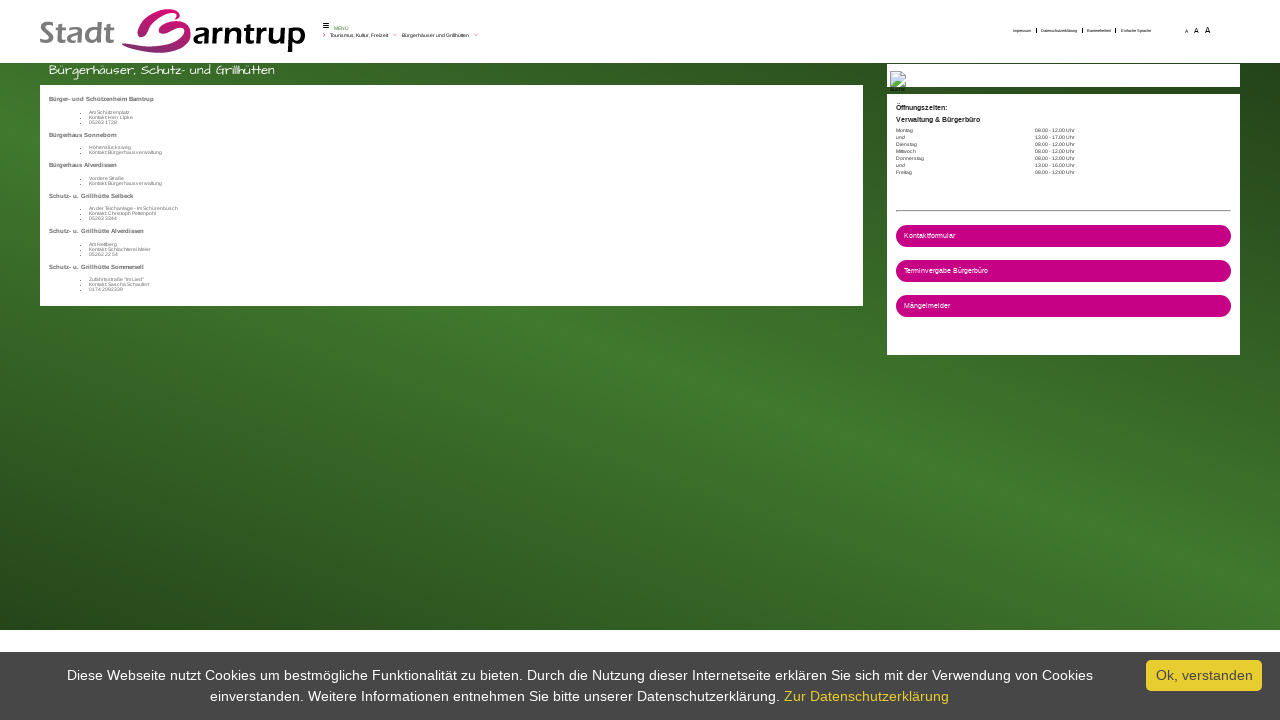

--- FILE ---
content_type: text/html;charset=UTF-8
request_url: https://www.barntrup.de/Tourismus-Kultur-Freizeit/Buergerhaeuser-und-Grillhuetten.htm?fsize=0.364431486881
body_size: 27440
content:


		

		
	


	

	


		
	
	
    

    


	

	


	


	

	
	


	


	




		




	

			
	
	
				<!DOCTYPE html PUBLIC "-//W3C//DTD XHTML 1.0 Transitional//EN" "http://www.w3.org/TR/xhtml1/DTD/xhtml1-transitional.dtd">
				<html xmlns="http://www.w3.org/1999/xhtml" lang="de" xml:lang="de">
			
			<head>
				
				
<meta http-equiv="Content-Type" content="text/html; charset=utf-8" />
<meta name="lang" content="de" />
<meta name="content-language" content="de" />
<meta name="robots" content="noindex,nofollow" />
<meta name="revisit-After" content="3 days" />
<meta name="google-site-verification" content="gLKQXDbe-dyeMrFVC-y-2nr8Lr6GglcqzQKlnMUjmdM" /><link rel="shortcut icon" href="/favicon.ico" type="image/x-icon" />
<!--
Generated with active-City 3.111.3
Host: plesk01.ncserve.de
-->
<meta name="google" content="notranslate" />
<title>
Bürgerhäuser, Schutz- und Grillhütten
</title>


				
				
					
	<meta name="viewport" content="width=device-width, initial-scale=1">

				

				
				

	
	

	

	

	
		
		

				
				


				

					

 


	


	
	

	
	

	
	

	
	

	


	


	


	


	
	

	


	


	

	



		 
		
		
		

		
			
			
			

			
		

		
		
			
		
	
		

			
			
		

		

		

						<script type="text/javascript" id="cookieinfo"
							src="/city_info/include/lib/cookieinfo.min.js"
							nonce="U0IxaTdvUG55SXhGMXJXTHEvSlEydz09"
							data-message	= 'Diese Webseite nutzt Cookies um bestmögliche Funktionalität zu bieten. Durch die Nutzung dieser Internetseite erklären Sie sich mit der Verwendung von Cookies einverstanden. Weitere Informationen entnehmen Sie bitte unserer Datenschutzerklärung.'
							data-close-text	= 'Ok, verstanden'
							data-divlinkbg	= '#e8cd31'
							data-divlink	= '#474747'

							data-position	= 'bottom'
							data-bg			= '#474747'
							data-fg			= '#ffffff'

							data-link		= '#e8cd31'
							data-linkmsg	= 'Zur Datenschutzerklärung'
							
						></script>
				

				
				
					
					
						

					
				
			
<script src="/city_info/include/lib/jquery/jquery-1.12/jquery-1.12.4.min.js" type="text/javascript" nonce="U0IxaTdvUG55SXhGMXJXTHEvSlEydz09"></script>
<script src="/city_info/include/lib/jquery/jquery-1.12/jquery-migrate-1.4.1.js" nonce="U0IxaTdvUG55SXhGMXJXTHEvSlEydz09"></script>

<script src="/city_info/include/lib/editor/toggle_template.js" type="text/javascript" nonce="U0IxaTdvUG55SXhGMXJXTHEvSlEydz09"></script>

<link rel="stylesheet" href="/city_info/include/lib/jquery/themes/jquery-ui-1.11.4.custom.css" type="text/css" media="all" nonce="U0IxaTdvUG55SXhGMXJXTHEvSlEydz09"/>

<script src="/city_info/include/lib/jquery/jquery-ui.latest.min.js" type="text/javascript" nonce="U0IxaTdvUG55SXhGMXJXTHEvSlEydz09"></script>
<script src="/city_info/include/lib/jquery/localization/datepicker-de.js" type="text/javascript" nonce="U0IxaTdvUG55SXhGMXJXTHEvSlEydz09"></script>

<script src="/city_info/include/lib/search/instantsearch.js.cfm?region_id=413" type="text/javascript" nonce="U0IxaTdvUG55SXhGMXJXTHEvSlEydz09"></script>

				<script type="application/javascript" nonce="U0IxaTdvUG55SXhGMXJXTHEvSlEydz09">
				$( function() {
					$( "#searchtext_0" ).instantsearch({
						delay: 400,
						minLength: 3,
						source: "/city_info/ajax/search/action.cfc?method=instant_search&region_id=413&modul_list=0&staticResults=first"
					});
				});
				</script>
			
			
			<style type="text/css" nonce="U0IxaTdvUG55SXhGMXJXTHEvSlEydz09">
				#carousel {
					
					
						position:relative;
					
					
					list-style-type: none;
					top: 0; 
					left: 0;
					margin: 0;
					padding: 0;
				}

				#carousel li.obj {
					
					width: 20em;
					height: 15em;
					
				} 

				

				#in {
					 position:relative; 
					
					overflow: hidden;
					height: 30em;
					margin: 0px;
					padding: 0px;
					
				}


				#left_up {
					
						float:none;
					
				}

				

				.top_wrapper { }

				.top_obj { float:left; }

				.right_down { }

				.active_top { }

				

			</style>

			
		
				<script type="application/javascript" nonce="U0IxaTdvUG55SXhGMXJXTHEvSlEydz09">
				$( function() {
					$( "#searchtext_1" ).instantsearch({
						delay: 400,
						minLength: 3,
						source: "/city_info/ajax/search/action.cfc?method=instant_search&region_id=413&modul_list=0&staticResults=first"
					});
				});
				</script>
			

				
				
					<link rel="stylesheet" href="/city_info/include/css/main_accesskey.css" />
				

				
				

				
				

				
					<link rel="stylesheet" href="/city_info/include/css/update.css" media="screen"/>
				

				
<link rel='stylesheet' href='/city_data/css/dwa/413/mobile_413.css'/>
<link rel='stylesheet' href='/city_data/css/dwa/413/mobile_413_754.css'/>
<link rel='stylesheet' href='/city_data/css/413.css'/>
<link rel='stylesheet' href='/city_data/css/413/redaktionssystem.css'/>
<link rel='stylesheet' href='/city_data/css/413/redaktionssystem/main.css'/>


				

					
					
					

					

					

					

					

					
						
						

						
							<link rel="stylesheet" href="/city_data/css/413/rs/1145.css" />
						
					
				

				<link rel='stylesheet' href='/city_data/css/413/413_class.css'/>

				
				

				<style type="text/css" nonce="U0IxaTdvUG55SXhGMXJXTHEvSlEydz09">
					body { font-size: 0.364431486881em; }
				</style>

				
				
					
	<link rel="stylesheet" type="text/css" href="/city_data/css/dwa/413/fonts.css">
	<script type="text/javascript" src="/city_data/assets/413/modernizr.min.js"></script>
	<script>
        	window.Modernizr || document.write('<script type="text/javascript" src="/city_data/assets/413/modernizr-2.8.3.min.js"><\/script>')
	</script>
	<link rel="stylesheet" href="//code.jquery.com/ui/1.12.1/themes/smoothness/jquery-ui.css">
	<script src="//code.jquery.com/ui/1.12.1/jquery-ui.js"></script>

	<script src="/city_data/assets/413/jquery.menu-aim.js" type="text/javascript"></script>
	
	<script type="text/javascript" src="/city_data/assets/413/menu.js"></script>
	<script type="text/javascript" src="/city_data/assets/413/design.js"></script>
	<script type="text/javascript" src="/city_data/assets/413/scroll.js"></script>
	<script type="text/javascript" src="/city_data/assets/413/tablesaw.js"></script>
	<link type="text/css" rel="stylesheet" media="screen" href="/city_data/css/dwa/413/tablesaw.css">

				

				
				
					<link rel="stylesheet" href="/city_data/css/dwa/413/print.css" media="print" />
				

				
				
			
				

					
					
					
					

					
				
			</head>
			<body
				class="rs design_id_0 rs_design_id_1145 redaktionssystem_main_detail pagetype_detail frame_typ_12 region_id_413 waid_754"
				>
				<noscript>
					
						
					
				</noscript>
		

			
			
				
		
			
		
		
			<div id="quicknav" style="position:absolute">
				<a name="schnellnavi" class="quicknav"><span class="hidden">Schnellnavigation</span></a>
				
					
						<a title="Seitenkopf"
							rel="nofollow"
							href="#Seitenkopf"
							class="quicknav">
							<span class="hidden">
								Seitenkopf
							</span>
						</a>
					
				
					
						<a title="Navigation"
							rel="nofollow"
							href="#Navigation"
							class="quicknav">
							<span class="hidden">
								Navigation
							</span>
						</a>
					
				
					
						<a title="Inhaltsbereich"
							rel="nofollow"
							href="#Inhaltsbereich"
							class="quicknav">
							<span class="hidden">
								Inhaltsbereich
							</span>
						</a>
					
				
					
						<a title="Sitebar"
							rel="nofollow"
							href="#Sitebar"
							class="quicknav">
							<span class="hidden">
								Sitebar
							</span>
						</a>
					
				
					
						<a title="Seitenfuss"
							rel="nofollow"
							href="#Seitenfuss"
							class="quicknav">
							<span class="hidden">
								Seitenfuss
							</span>
						</a>
					
				
			</div>
		
		
		
			<div id="center" >
				
					<div class="global_frame_top">
						<div class="global_frame_bottom">
							<div class="global_frame_left">
								<div class="global_frame_right">
									<div class="global_frame_top_right">
										<div class="global_frame_left_bottom">
											<div class="global_frame_top_left">
												<div class="global_frame_right_bottom">
				

				<div id="inner_center">
					<div id="logo">
						<div class="bf_wrapper">
							<div class="hidden">
								<a name="Seitenkopf">Seitenkopf</a>
							</div>
							
<div class="context_div"
>
<div class="textblock_wrapper">
<div class="textblock1"
title=""
>
<div class="frame_top_right">
<div class="frame_left_bottom">
<div class="frame_left">
<div class="frame_right">
<div class="frame_top_left">
<div class="frame_right_bottom">
<div class="Beschreibungen textblock_text">
<div id="oben"><div class="tpl_div wrapper" id="oben_links"><h3 class="tpl_div_element" id="embed_logo"><a href="http://www.barntrup.de" title="Startseite">
<svg xmlns="http://www.w3.org/2000/svg" xml:space="preserve" width="265px" height="44px" style="shape-rendering:geometricPrecision; text-rendering:geometricPrecision; image-rendering:optimizeQuality; fill-rule:evenodd; clip-rule:evenodd" viewBox="0 0 26752 4410" xmlns:xlink="http://www.w3.org/1999/xlink">
<defs>
<style type="text/css">
<![CDATA[
.fil1 {fill:black;fill-rule:nonzero}
.fil3 {fill:#7C7C7C;fill-rule:nonzero}
.fil0 {fill:#7D326D;fill-rule:nonzero}
.fil2 {fill:url(#id0)}
]]>
</style>
<linearGradient id="id0" gradientUnits="userSpaceOnUse" x1="12478" y1="-474.408" x2="11106.7" y2="4643.43">
<stop offset="0" style="stop-color:#E20876"/>
<stop offset="1" style="stop-color:#7D326D"/>
</linearGradient>
</defs>
<g id="bg_svg_logo">
<g id="svg_logo">
<g>
<path class="fil0" d="M15075 4300c0,-20 0,-46 2,-77 2,-31 3,-64 4,-99 1,-35 2,-71 1,-107 0,-36 -2,-68 -6,-98 0,-11 4,-19 12,-23 8,-4 17,-6 28,-6 4,0 7,5 10,14 3,10 5,21 7,33 2,13 3,25 5,37 2,12 3,21 4,27 8,-15 21,-28 38,-40 17,-12 36,-21 58,-28 21,-7 43,-11 66,-12 22,-1 43,1 62,7 19,6 34,16 46,29 12,14 18,32 18,55 8,-15 22,-29 41,-44 20,-15 42,-27 67,-39 25,-11 51,-20 77,-26 27,-6 51,-9 73,-7 22,1 40,7 54,17 14,10 20,27 20,49l20 344c0,1 -4,2 -12,4 -8,2 -17,3 -27,3 -10,0 -19,0 -27,-1 -8,-1 -13,-4 -13,-9 -1,-27 -1,-56 1,-85 2,-30 2,-60 3,-91 0,-31 -1,-61 -3,-91 -2,-30 -8,-58 -17,-85 -14,1 -30,3 -48,6 -17,3 -35,9 -53,17 -18,8 -35,20 -51,35 -17,15 -31,35 -44,61 -13,25 -23,56 -31,93 -8,37 -12,81 -12,133 -3,8 -8,14 -17,16 -9,3 -19,3 -29,2 -10,-1 -18,-3 -25,-7 -7,-4 -10,-8 -8,-12 4,-26 8,-48 11,-68 3,-20 5,-38 6,-55 1,-17 1,-32 0,-47 -1,-15 -2,-30 -5,-45 -3,-16 -6,-32 -10,-49 -4,-18 -9,-38 -15,-60 -33,0 -61,5 -85,14 -23,9 -43,21 -58,37 -15,16 -28,34 -36,55 -9,21 -15,44 -19,68 -4,24 -6,49 -6,76 0,26 1,52 3,78 -8,3 -17,6 -26,10 -10,4 -19,6 -29,6 -5,0 -10,-1 -13,-3 -3,-2 -6,-6 -10,-12zm821 -420c5,61 8,125 12,193 4,68 6,137 9,207 -3,10 -8,17 -15,21 -8,5 -16,7 -25,7 -9,0 -17,-1 -25,-4 -8,-3 -12,-7 -14,-12l0 -413 58 0zm-86 -126c0,-11 3,-19 10,-24 6,-5 14,-8 23,-8 9,-1 18,0 27,3 9,3 15,5 19,9 4,16 4,28 -2,35 -6,7 -14,11 -23,12 -10,1 -20,-1 -30,-6 -10,-5 -18,-12 -23,-20zm138 263l-2 -64 138 0 0 -239c2,-6 6,-11 11,-16 5,-5 11,-9 17,-11 6,-2 12,-3 18,-1 6,2 12,6 16,14 5,20 8,41 10,61 2,20 3,41 4,61 0,21 1,41 1,62 0,20 1,41 3,60 9,-1 20,-2 33,-3 12,0 25,0 37,-1 13,0 25,-1 37,-1 12,0 23,-1 33,-2l-3 67 -135 -4c0,31 0,59 0,85 1,26 1,51 2,76 1,25 1,50 2,76 0,26 1,53 1,84 -20,9 -36,10 -46,3 -11,-7 -18,-19 -22,-36 -5,-17 -7,-37 -7,-61 0,-24 0,-49 1,-74 1,-25 1,-50 1,-74 0,-24 -2,-44 -7,-61l-144 0zm798 51c-9,-1 -17,-4 -23,-7 -6,-3 -10,-8 -10,-16 0,-6 2,-13 7,-19 5,-6 10,-13 16,-20 6,-7 11,-14 16,-21 5,-8 8,-16 9,-25 0,-6 1,-16 2,-30 1,-14 2,-29 3,-46 1,-17 2,-35 3,-54 1,-19 2,-37 3,-54 1,-17 2,-33 3,-46 1,-13 1,-24 1,-30 4,-4 8,-9 14,-14 6,-5 12,-9 18,-12 6,-3 12,-4 17,-3 5,1 10,5 13,14l-6 291c2,-1 9,-1 21,-1 12,0 26,0 44,0 17,0 36,-1 57,-2 21,-1 41,-3 61,-5 20,-2 38,-5 54,-9 16,-3 29,-8 38,-14l0 -292c1,-4 5,-7 11,-9 6,-2 12,-4 20,-5 7,-1 15,-1 22,-1 7,0 13,0 17,1 0,11 0,29 1,53 1,24 2,51 3,81 1,30 2,62 3,95 1,33 2,65 3,95 1,30 2,57 3,81 1,24 2,42 2,53 2,33 6,64 13,95 6,31 18,60 33,89 -13,4 -26,8 -40,12 -14,3 -31,5 -52,5 -17,-43 -29,-89 -35,-137 -6,-48 -10,-95 -11,-140 -26,0 -49,-1 -70,-1 -21,0 -41,0 -61,2 -20,1 -40,5 -61,9 -21,5 -44,11 -70,20 -4,36 -4,73 -2,112 3,39 8,78 16,118l-73 37 -33 -252zm542 124c-4,-40 -1,-79 11,-117 12,-38 30,-72 55,-101 24,-29 54,-52 88,-69 34,-17 72,-25 113,-24 7,0 16,1 28,3 12,2 24,5 37,9 13,4 26,10 38,16 13,6 24,14 33,23 10,9 17,19 22,30 5,11 6,24 4,37 -20,14 -44,24 -70,30 -26,5 -53,9 -81,11 -27,2 -54,4 -80,6 -26,2 -49,6 -68,14 -19,7 -34,19 -45,35 -11,16 -14,39 -10,69 7,27 20,47 37,60 17,13 37,21 59,23 22,3 46,2 72,-4 25,-5 50,-12 75,-20 24,-8 47,-17 68,-27 21,-9 39,-17 53,-23 6,0 12,2 16,7 4,5 7,10 7,17 -12,21 -31,40 -56,57 -25,17 -54,30 -85,41 -32,10 -64,17 -99,19 -34,2 -66,0 -97,-7 -30,-7 -56,-20 -79,-39 -23,-19 -38,-44 -46,-76zm261 -255c-9,0 -20,1 -33,3 -13,2 -25,5 -37,10 -12,5 -22,11 -31,19 -9,8 -13,18 -13,30l183 -30c-8,-12 -18,-20 -31,-25 -13,-5 -26,-7 -40,-7zm256 -47c0,-9 3,-16 10,-18 7,-3 14,-4 22,-4 13,0 23,5 31,16 8,11 14,23 18,37 4,14 7,28 9,41 2,14 3,23 4,29 18,-17 39,-32 61,-47 23,-14 48,-27 76,-37 28,-10 59,-18 93,-22 34,-5 73,-6 115,-3 13,-3 23,0 30,8 7,9 10,19 11,31 1,12 -1,23 -6,35 -5,11 -12,18 -21,20 -17,-13 -38,-21 -62,-25 -24,-4 -50,-4 -76,0 -26,4 -52,11 -78,22 -26,11 -48,24 -68,40 -20,16 -36,35 -47,56 -12,21 -16,44 -14,69 0,15 1,30 3,45 2,15 4,29 6,44 2,15 4,29 6,44 2,15 3,29 3,44 -13,1 -24,3 -32,5 -8,2 -15,4 -20,3 -5,0 -10,-3 -14,-7 -4,-5 -8,-14 -13,-29 0,-3 -2,-14 -4,-31 -2,-17 -4,-38 -7,-63 -3,-25 -6,-52 -9,-81 -3,-29 -7,-58 -10,-86 -3,-28 -6,-55 -9,-78 -3,-24 -5,-43 -6,-57zm581 310c22,-22 43,-42 64,-59 20,-18 40,-35 58,-52 18,-17 37,-34 54,-52 18,-18 35,-37 53,-59 -22,-1 -45,-1 -69,1 -24,2 -48,4 -71,7 -23,3 -45,5 -65,7 -21,2 -38,3 -53,3 -15,0 -25,-2 -32,-5 -7,-3 -8,-9 -3,-18 4,-8 11,-16 20,-22 9,-6 18,-10 26,-10 3,0 5,0 8,-1 3,0 8,-1 14,-2 7,-1 17,-2 29,-4 13,-2 30,-3 51,-6 21,-2 48,-5 81,-8 32,-3 72,-6 119,-10 19,3 32,8 39,15 6,8 8,17 4,29 -3,12 -11,25 -22,40 -11,15 -25,31 -41,48 -16,17 -34,34 -53,52 -19,18 -39,35 -58,53 -19,18 -38,34 -56,51 -18,17 -33,32 -47,46 22,1 41,2 58,2 17,0 33,0 47,-1 15,-1 29,-2 42,-3 14,-1 28,-2 43,-2 15,0 31,0 49,1 18,1 38,3 61,6 4,0 7,1 11,3 4,2 8,6 10,10 3,5 4,10 5,17 1,7 -1,15 -4,24 -21,-3 -45,-3 -71,-2 -27,1 -55,3 -83,4 -29,2 -57,4 -86,6 -29,2 -55,3 -79,3 -24,0 -45,-2 -62,-5 -17,-3 -30,-9 -37,-17 -7,-8 -7,-20 -1,-36 6,-15 21,-35 44,-58zm785 -10c0,-10 -1,-24 -3,-41 -2,-18 -3,-37 -5,-58 -1,-21 -2,-42 -1,-64 0,-22 2,-41 6,-59 3,-18 9,-32 17,-43 8,-11 19,-17 33,-17 17,5 29,11 35,19 6,8 9,18 8,29 -1,11 -4,24 -9,39 -5,15 -10,32 -16,51 -5,19 -10,40 -13,63 -3,23 -2,48 2,76 4,18 13,31 27,41 14,10 30,16 48,18 19,3 39,3 60,-1 21,-3 42,-9 63,-16 20,-8 39,-17 56,-28 17,-11 30,-23 39,-36 5,-25 8,-47 8,-68 0,-20 0,-40 -2,-59 -1,-19 -3,-39 -6,-59 -3,-20 -4,-42 -4,-66 19,-8 33,-7 44,4 11,10 19,27 25,48 6,22 9,48 11,78 2,30 3,61 3,93 0,32 0,63 0,93 0,30 1,56 4,77 -13,13 -27,14 -42,4 -15,-10 -26,-33 -34,-67 -8,7 -21,15 -41,25 -19,10 -41,19 -66,27 -25,8 -51,14 -78,17 -27,3 -53,2 -77,-4 -24,-6 -44,-18 -61,-36 -17,-18 -28,-44 -33,-80zm834 -241c3,-8 0,-12 -11,-14 -11,-1 -26,0 -44,3 -19,3 -40,9 -63,16 -23,7 -45,16 -66,26 -21,10 -39,21 -55,34 -16,12 -25,25 -28,37l-1 252 -61 0c-3,-7 -5,-18 -7,-33 -2,-15 -3,-33 -4,-53 -1,-20 -2,-43 -2,-67 0,-24 0,-48 0,-72 0,-24 1,-48 2,-72 1,-23 2,-45 3,-64 1,-19 3,-35 4,-48 1,-13 3,-22 4,-26 5,-4 11,-8 18,-11 7,-4 14,-5 21,-5 9,0 15,6 18,17 3,11 5,24 5,38 0,14 -1,28 -3,41 -2,13 -3,22 -3,27 51,-38 95,-66 132,-83 37,-17 68,-26 94,-27 25,-1 46,5 61,18 15,13 27,31 35,53 8,23 14,49 17,80 3,30 4,62 5,96 0,34 0,68 0,103 -1,35 0,68 1,100 -6,3 -10,5 -12,5 -2,1 -5,0 -7,0 -3,-1 -6,-2 -11,-3 -4,-1 -11,-2 -21,-2 -6,-24 -9,-52 -10,-83 -1,-31 -1,-63 0,-95 0,-33 0,-65 -1,-97 -1,-32 -5,-62 -11,-89zm479 262c-34,26 -68,48 -103,66 -34,18 -67,28 -99,31 -32,3 -61,-1 -90,-14 -28,-13 -54,-37 -76,-73 -7,-32 -6,-62 1,-91 8,-29 21,-55 39,-78 18,-24 40,-44 67,-62 26,-18 54,-31 84,-41 30,-10 60,-15 91,-16 31,-1 61,3 90,13 0,-7 0,-19 1,-34 1,-15 2,-32 3,-52 1,-19 2,-39 3,-61 1,-21 2,-41 3,-61 1,-19 2,-36 3,-51 1,-15 2,-26 2,-34 1,-12 2,-23 4,-33 2,-10 5,-19 9,-26 5,-7 10,-13 18,-17 8,-4 18,-6 31,-6 0,59 -2,117 -5,173 -3,56 -7,113 -9,170 -3,57 -4,115 -4,174 0,59 4,122 12,187 0,14 -3,24 -8,30 -5,6 -14,9 -26,9 -12,0 -21,-4 -27,-12 -6,-8 -10,-17 -13,-27 -2,-11 -3,-22 -3,-34 0,-12 0,-22 0,-30zm-303 -29c1,23 8,39 20,49 12,10 29,12 51,8 10,0 26,-3 48,-8 21,-6 44,-13 67,-22 23,-9 45,-19 65,-30 20,-11 34,-22 43,-34l0 -123c0,-7 -2,-13 -6,-18 -4,-4 -8,-8 -14,-10 -6,-2 -12,-4 -18,-4 -6,0 -12,-1 -16,-1 -13,-2 -29,-1 -46,3 -18,4 -36,10 -54,18 -18,8 -37,18 -54,30 -17,12 -33,26 -46,41 -13,15 -24,31 -31,48 -7,17 -10,35 -7,53zm1499 116c-42,3 -90,6 -143,9 -54,3 -108,5 -163,7 -55,1 -108,2 -159,2 -51,0 -94,-2 -131,-6 -36,-4 -62,-9 -78,-15 -16,-7 -17,-16 -3,-28l400 -446c-32,-2 -65,-3 -96,-2 -32,1 -63,2 -94,4 -31,2 -62,5 -93,7 -31,3 -62,5 -94,6 -5,0 -9,0 -11,-1 -3,-1 -5,-3 -6,-7 -1,-3 -2,-8 -3,-14 0,-6 -1,-14 -1,-24 34,-3 71,-7 111,-10 40,-3 80,-7 121,-9 41,-3 82,-5 123,-7 41,-2 79,-4 116,-5 8,0 17,1 25,4 8,2 12,9 12,20 -6,19 -19,41 -37,66 -18,25 -40,52 -64,80 -24,28 -50,58 -78,88 -28,30 -55,59 -81,87 -26,28 -51,54 -73,79 -22,24 -40,45 -54,63 32,6 70,10 115,10 44,0 91,-1 140,-4 49,-3 99,-7 150,-11 51,-4 99,-8 144,-11l7 68zm52 -108c0,-10 -1,-24 -3,-41 -2,-18 -3,-37 -5,-58 -1,-21 -2,-42 -1,-64 0,-22 2,-41 6,-59 3,-18 9,-32 17,-43 8,-11 19,-17 33,-17 17,5 29,11 35,19 6,8 9,18 8,29 -1,11 -4,24 -9,39 -5,15 -10,32 -16,51 -5,19 -10,40 -13,63 -3,23 -2,48 2,76 4,18 13,31 27,41 14,10 30,16 48,18 19,3 39,3 60,-1 21,-3 42,-9 62,-16 20,-8 39,-17 56,-28 17,-11 30,-23 39,-36 5,-25 8,-47 8,-68 0,-20 0,-40 -2,-59 -1,-19 -3,-39 -6,-59 -3,-20 -4,-42 -4,-66 19,-8 33,-7 44,4 11,10 19,27 25,48 6,22 10,48 11,78 2,30 3,61 3,93 0,32 0,63 0,93 0,30 1,56 4,77 -13,13 -27,14 -42,4 -15,-10 -26,-33 -34,-67 -8,7 -21,15 -41,25 -19,10 -41,19 -66,27 -25,8 -51,14 -78,17 -27,3 -53,2 -77,-4 -24,-6 -44,-18 -61,-36 -17,-18 -28,-44 -33,-80zm505 -223c0,-25 -1,-50 -3,-76 -2,-25 -4,-50 -6,-76 -2,-25 -4,-50 -6,-75 -2,-25 -3,-50 -3,-75 0,-11 3,-19 8,-23 5,-4 13,-7 23,-7 1,0 4,0 8,0 4,0 7,0 8,1 6,26 11,54 14,82 3,29 5,59 7,91 2,32 4,65 6,100 2,35 5,71 10,109 9,-4 22,-13 38,-24 17,-11 35,-25 56,-40 20,-15 42,-30 64,-46 22,-16 43,-31 63,-44 20,-13 38,-24 53,-33 16,-9 27,-13 34,-13 5,0 10,1 13,4 3,2 6,7 10,13 -20,26 -43,49 -69,70 -26,21 -53,41 -80,60 -28,19 -55,38 -82,57 -27,18 -52,38 -75,59 41,11 80,23 117,35 37,12 73,23 108,33 35,10 69,19 103,26 34,7 68,12 102,14 0,7 0,14 -1,19 -1,5 -2,10 -5,14 -2,4 -6,7 -11,9 -5,2 -13,4 -22,4l-7 0c-22,-6 -50,-13 -82,-20 -33,-7 -68,-15 -105,-22 -37,-8 -75,-16 -113,-24 -38,-8 -72,-17 -104,-25 0,6 1,16 2,28 1,12 2,26 3,40 1,14 0,29 -1,43 -1,14 -5,26 -10,37 -5,10 -13,18 -24,22 -10,4 -24,4 -41,-1l1 -346z"/>
<path class="fil0" d="M22794 4192c0,-10 -1,-24 -3,-41 -2,-18 -3,-37 -5,-58 -1,-21 -2,-42 -1,-64 0,-22 2,-41 6,-59 3,-18 9,-32 17,-43 8,-11 19,-17 33,-17 17,5 29,11 35,19 6,8 9,18 8,29 -1,11 -4,24 -9,39 -5,15 -10,32 -16,51 -5,19 -10,40 -13,63 -3,23 -2,48 2,76 4,18 13,31 27,41 14,10 30,16 48,18 19,3 39,3 60,-1 21,-3 42,-9 63,-16 20,-8 39,-17 56,-28 17,-11 30,-23 39,-36 5,-25 8,-47 8,-68 0,-20 0,-40 -2,-59 -2,-19 -3,-39 -6,-59 -3,-20 -4,-42 -4,-66 19,-8 33,-7 44,4 11,10 19,27 25,48 6,22 9,48 11,78 2,30 3,61 3,93 0,32 0,63 0,93 0,30 1,56 4,77 -13,13 -27,14 -42,4 -15,-10 -26,-33 -34,-67 -8,7 -21,15 -41,25 -19,10 -41,19 -66,27 -25,8 -51,14 -78,17 -27,3 -53,2 -77,-4 -24,-6 -44,-18 -61,-36 -17,-18 -28,-44 -33,-80zm834 -241c3,-8 0,-12 -11,-14 -11,-1 -26,0 -44,3 -19,3 -40,9 -63,16 -23,7 -45,16 -66,26 -21,10 -39,21 -55,34 -16,12 -25,25 -28,37l-1 252 -61 0c-3,-7 -5,-18 -7,-33 -2,-15 -3,-33 -4,-53 -1,-20 -2,-43 -2,-67 0,-24 0,-48 0,-72 0,-24 1,-48 2,-72 1,-23 2,-45 3,-64 1,-19 3,-35 4,-48 1,-13 3,-22 4,-26 5,-4 11,-8 18,-11 7,-4 14,-5 21,-5 9,0 15,6 18,17 3,11 5,24 5,38 0,14 -1,28 -3,41 -2,13 -3,22 -3,27 51,-38 95,-66 132,-83 37,-17 68,-26 94,-27 25,-1 46,5 61,18 15,13 27,31 35,53 8,23 14,49 17,80 3,30 4,62 5,96 0,34 0,68 0,103 0,35 0,68 2,100 -6,3 -10,5 -12,5 -2,1 -5,0 -7,0 -3,-1 -6,-2 -11,-3 -4,-1 -11,-2 -21,-2 -6,-24 -9,-52 -10,-83 -1,-31 -1,-63 0,-95 0,-33 0,-65 -1,-97 -1,-32 -5,-62 -11,-89zm148 211c-4,0 -8,-2 -12,-6 -4,-4 -8,-8 -11,-14 -3,-6 -6,-12 -8,-19 -2,-7 -3,-13 -3,-19l141 -50c-8,-71 -14,-132 -16,-185 -2,-53 -2,-98 0,-135 3,-38 7,-68 15,-93 7,-24 17,-43 29,-57 12,-14 26,-24 42,-29 16,-5 34,-8 54,-8 18,0 40,5 65,16 25,10 49,24 72,40 23,16 42,34 58,54 16,20 24,40 24,59 0,2 0,4 0,7 0,3 -1,6 -1,9 0,3 -1,6 -2,9 0,3 -1,5 -1,6 -11,-14 -24,-30 -39,-46 -15,-17 -32,-32 -50,-46 -18,-14 -38,-25 -58,-34 -20,-9 -41,-14 -61,-14 -21,0 -37,7 -47,22 -11,15 -19,32 -23,53 -5,21 -7,42 -8,64 -1,22 -1,40 -1,55 0,41 1,81 4,120 3,39 10,78 22,118 27,0 53,-2 80,-5 26,-3 53,-7 80,-10 27,-4 54,-7 82,-11 28,-4 56,-5 84,-6 2,0 3,2 3,6 1,4 1,8 1,14 0,6 0,12 0,19 0,7 1,14 2,20l-317 39 17 205 -75 -3c0,-33 -2,-65 -5,-96 -3,-31 -7,-63 -13,-95l-121 47zm530 -144l-2 -64 138 0 0 -239c2,-6 6,-11 11,-16 5,-5 11,-9 17,-11 6,-2 12,-3 18,-1 6,2 12,6 16,14 5,20 8,41 10,61 2,20 3,41 4,61 0,21 1,41 1,62 0,20 1,41 3,60 9,-1 20,-2 33,-3 12,0 25,0 37,-1 13,0 25,-1 37,-1 12,0 23,-1 33,-2l-3 67 -135 -4c-1,31 -1,59 0,85 0,26 1,51 2,76 1,25 1,50 2,76 0,26 1,53 1,84 -20,9 -36,10 -46,3 -11,-7 -18,-19 -22,-36 -5,-17 -7,-37 -7,-61 0,-24 0,-49 1,-74 1,-25 1,-50 1,-74 0,-24 -2,-44 -7,-61l-144 0z"/>
</g>
<path class="fil1" d="M15706 2227c14,-75 23,-126 27,-157 4,-30 10,-76 20,-136 141,-33 265,-56 372,-70 107,-13 212,-20 312,-20 114,0 218,13 313,40 95,26 169,68 223,126 53,58 80,141 80,250 0,59 -8,209 -25,450 -17,241 -26,491 -30,748 -79,-2 -151,-3 -217,-3 -63,0 -137,1 -222,3 14,-125 24,-270 33,-434l20 -386c-39,26 -69,44 -90,54 -21,10 -44,20 -70,29 -26,8 -71,22 -137,40 -65,18 -117,34 -157,47 -39,14 -75,29 -106,46 -31,17 -58,36 -80,57 -22,21 -38,43 -47,67 -10,23 -15,48 -15,75 0,43 13,81 38,112 25,32 57,53 95,66 38,12 83,19 135,19 33,0 68,-3 105,-8 37,-5 86,-18 148,-39 -22,59 -47,147 -76,263 -74,13 -132,20 -175,23 -43,3 -84,5 -121,5 -130,0 -237,-17 -321,-53 -84,-35 -145,-90 -185,-167 -40,-76 -60,-153 -60,-231 0,-44 8,-88 23,-132 15,-43 38,-84 68,-120 30,-36 69,-71 116,-105 48,-33 116,-66 206,-97 90,-32 208,-63 357,-95 39,-8 80,-19 122,-30 42,-12 76,-24 102,-35 25,-12 48,-26 66,-44 19,-18 32,-37 41,-57 9,-20 13,-40 13,-60 0,-40 -13,-75 -39,-102 -26,-28 -61,-48 -103,-58 -42,-11 -88,-16 -139,-16 -188,0 -396,45 -623,135zm1678 1231l45 -736 12 -428c2,-88 3,-176 3,-265 0,-15 -1,-65 -3,-147 96,2 167,3 212,3 53,0 123,-1 210,-3l-8 219c39,-56 73,-97 101,-124 28,-28 59,-51 94,-71 35,-20 73,-34 115,-45 43,-10 86,-15 131,-15 41,0 84,5 127,15 0,96 5,218 14,366 -61,-16 -116,-24 -166,-24 -60,0 -113,9 -159,27 -46,18 -87,45 -124,83 -37,37 -67,81 -91,135 -20,43 -34,99 -43,169 -8,54 -15,146 -21,276 -5,130 -8,258 -8,384 0,49 1,110 4,183 -78,-2 -150,-3 -215,-3 -64,0 -141,1 -230,3zm1223 0c24,-234 43,-498 59,-790 16,-293 25,-554 27,-786 95,2 171,3 228,3 67,0 139,-1 214,-3l-17 263c32,-45 60,-81 85,-108 24,-26 55,-53 93,-79 38,-26 78,-47 121,-62 43,-16 91,-28 144,-38 53,-9 109,-14 167,-14 92,0 180,12 265,35 84,23 152,60 204,111 52,51 86,106 103,166 16,60 25,123 25,190 0,28 -2,72 -5,133l-32 678c-4,94 -7,194 -8,301 -81,-2 -151,-3 -209,-3 -79,0 -158,1 -238,3 8,-90 19,-247 31,-470 13,-224 19,-372 19,-444 0,-81 -13,-147 -39,-197 -26,-50 -66,-87 -120,-113 -54,-26 -113,-39 -176,-39 -62,0 -120,12 -174,35 -53,24 -100,59 -140,104 -41,47 -73,104 -96,172 -24,72 -41,191 -53,358 -10,148 -19,345 -25,594 -79,-2 -151,-3 -215,-3 -65,0 -144,1 -237,3zm3010 -324c-12,57 -32,162 -59,316 -87,20 -155,32 -205,37 -50,5 -96,8 -140,8 -76,0 -144,-7 -205,-22 -60,-14 -110,-40 -150,-77 -39,-36 -66,-79 -79,-129 -14,-49 -21,-100 -21,-153 0,-13 1,-31 2,-54 1,-23 5,-96 12,-220l36 -645 -223 0c5,-62 10,-161 14,-299l234 0c6,-60 12,-162 19,-305l183 -35c39,-7 112,-24 222,-51 -7,140 -12,270 -13,392l394 0c-7,139 -11,239 -11,299l-395 0c-22,421 -33,664 -33,730 0,64 7,114 21,149 14,35 37,61 67,76 31,15 64,23 99,23 25,0 53,-2 81,-6 29,-4 78,-15 150,-34zm211 324l45 -736 12 -428c2,-88 3,-176 3,-265 0,-15 -1,-65 -3,-147 96,2 167,3 212,3 53,0 123,-1 210,-3l-8 219c39,-56 73,-97 101,-124 28,-28 59,-51 94,-71 35,-20 73,-34 115,-45 43,-10 86,-15 131,-15 41,0 84,5 127,15 0,96 5,218 14,366 -61,-16 -116,-24 -166,-24 -60,0 -113,9 -159,27 -46,18 -87,45 -124,83 -37,37 -67,81 -91,135 -20,43 -34,99 -43,169 -8,54 -15,146 -21,276 -5,130 -8,258 -8,384 0,49 1,110 4,183 -78,-2 -150,-3 -215,-3 -64,0 -141,1 -230,3zm2833 0c-90,-2 -160,-3 -209,-3 -61,0 -130,1 -208,3l3 -257c-29,43 -54,78 -76,104 -22,26 -50,52 -85,78 -35,25 -74,46 -115,60 -41,15 -88,28 -142,37 -53,10 -110,15 -170,15 -115,0 -216,-17 -302,-50 -86,-34 -153,-85 -204,-153 -50,-68 -75,-166 -75,-293l0 -33 25 -400 23 -527c1,-42 2,-95 2,-158 98,2 175,3 231,3 59,0 130,-1 214,-3l-51 707c-3,55 -5,101 -7,139 -2,38 -2,65 -2,81 0,75 11,137 33,185 22,49 61,87 116,113 56,26 114,39 177,39 60,0 117,-11 170,-34 49,-21 90,-50 125,-87 34,-37 64,-87 87,-150 18,-46 31,-108 41,-189 7,-57 14,-155 20,-293 8,-167 14,-338 17,-510 102,2 180,3 234,3 61,0 130,-1 206,-3 -12,148 -25,333 -39,554 -14,222 -23,404 -28,549 -5,144 -10,302 -13,473zm352 873c26,-288 44,-823 64,-1282 21,-459 31,-832 31,-1118 196,-35 348,-58 456,-70 107,-11 214,-17 321,-17 140,0 268,16 384,50 116,33 210,88 279,166 70,78 121,168 155,270 33,102 50,209 50,321 0,113 -16,221 -48,326 -32,104 -81,198 -147,281 -66,84 -143,144 -230,181 -87,38 -183,57 -286,57 -61,0 -121,-7 -181,-22 -59,-14 -111,-33 -156,-57 -45,-24 -82,-48 -111,-72 -29,-24 -66,-60 -110,-109 -10,310 -21,786 -21,1096 -95,-1 -169,-2 -220,-2l-230 2zm523 -2115c-7,56 -13,104 -15,144l-10 172c-4,74 -6,129 -6,164 0,63 6,124 20,181 13,58 39,111 77,160 39,49 85,85 138,111 53,25 108,38 165,38 79,0 150,-22 215,-67 65,-45 115,-111 150,-198 35,-87 53,-179 53,-277 0,-108 -20,-201 -58,-275 -39,-75 -90,-130 -156,-163 -66,-34 -139,-51 -222,-51 -107,0 -224,21 -350,62z"/>
<path class="fil2" d="M12561 3617c-713,116 -1224,185 -2075,130 -441,-29 -2020,-385 -2241,-248 214,432 2331,793 2848,850 1178,130 2061,78 3142,-405 219,-130 330,-224 507,-394 326,-312 423,-494 451,-937 147,-2335 -3728,-1298 -3159,-248 780,543 1714,-920 2491,-362 224,549 -479,1046 -905,1275 -330,177 -692,279 -1058,338zm-2350 -2205c-385,667 -513,1052 -170,1414 810,91 829,-786 1145,-1196 399,-516 1542,-1364 2272,-1235 615,109 212,467 138,673 956,-116 572,-1377 -1296,-996 -559,114 -1704,673 -2089,1340z"/>
<path class="fil3" d="M32 3334c-8,-154 -19,-280 -32,-377 199,90 379,135 541,135 65,0 126,-10 182,-30 57,-20 98,-48 125,-84 27,-36 40,-76 40,-121 0,-34 -6,-65 -19,-93 -20,-37 -52,-76 -98,-117 -58,-56 -161,-147 -309,-276 -71,-62 -120,-106 -147,-132 -61,-58 -107,-110 -140,-156 -33,-46 -56,-92 -70,-138 -14,-46 -21,-94 -21,-146 0,-95 26,-185 80,-268 53,-84 133,-149 239,-196 106,-47 239,-71 400,-71 145,0 308,18 489,53 5,105 16,226 31,362 -158,-61 -304,-91 -438,-91 -99,0 -181,22 -244,67 -63,45 -95,98 -95,157 0,17 2,33 7,51 4,18 11,35 20,51 9,17 25,38 47,65 23,27 56,58 100,94 44,36 81,65 112,87l187 170c47,39 90,78 128,116 37,37 70,73 97,108 26,34 48,67 63,99 15,32 26,64 34,97 8,33 11,68 11,104 0,85 -20,166 -59,241 -39,76 -97,138 -170,186 -74,49 -155,82 -243,101 -88,19 -182,28 -280,28 -65,0 -140,-6 -226,-17 -86,-11 -200,-33 -340,-64zm2571 -274c-12,56 -31,159 -58,310 -85,19 -152,32 -201,36 -49,5 -94,8 -137,8 -75,0 -142,-7 -201,-21 -59,-14 -108,-39 -147,-75 -38,-36 -64,-78 -78,-126 -14,-48 -21,-98 -21,-150 0,-13 1,-31 2,-53 1,-22 5,-94 12,-216l35 -633 -219 0c5,-61 10,-158 14,-293l230 0c6,-59 12,-159 18,-300l179 -35c38,-7 110,-24 217,-50 -7,137 -11,265 -12,385l387 0c-7,136 -10,235 -10,293l-388 0c-21,413 -32,651 -32,716 0,63 7,112 21,146 14,35 36,60 66,75 31,15 63,23 98,23 25,0 52,-2 79,-6 28,-4 77,-15 147,-34zm325 -889c14,-73 23,-124 26,-154 4,-30 10,-74 19,-134 138,-33 260,-55 365,-68 105,-13 208,-20 306,-20 112,0 214,13 307,39 93,26 166,67 219,124 52,57 79,139 79,245 0,58 -8,205 -24,442 -17,237 -26,482 -29,734 -77,-2 -148,-3 -213,-3 -62,0 -134,1 -217,3 14,-122 24,-265 32,-426l20 -379c-38,25 -68,43 -88,53 -20,10 -43,19 -69,28 -25,8 -70,22 -134,39 -64,18 -115,33 -154,46 -38,13 -73,28 -104,45 -31,17 -57,35 -78,56 -21,21 -37,43 -46,65 -10,23 -15,47 -15,74 0,43 12,79 37,110 25,31 56,52 93,65 37,12 81,18 132,18 33,0 67,-3 103,-8 36,-5 85,-18 145,-38 -21,58 -46,144 -75,258 -72,12 -129,20 -172,23 -43,3 -82,5 -119,5 -128,0 -233,-17 -315,-52 -82,-34 -143,-89 -182,-164 -39,-75 -59,-151 -59,-226 0,-44 8,-87 23,-129 15,-43 37,-82 67,-117 30,-35 67,-70 114,-103 47,-33 114,-65 202,-95 88,-31 204,-62 350,-93 38,-8 78,-18 120,-30 42,-12 75,-23 100,-34 25,-11 47,-26 65,-44 18,-18 32,-36 40,-56 9,-19 13,-39 13,-59 0,-39 -13,-73 -38,-100 -26,-28 -60,-47 -101,-57 -41,-11 -86,-16 -136,-16 -185,0 -388,44 -611,132zm3220 1207c-84,-2 -149,-3 -196,-3 -50,0 -120,1 -210,3l14 -265c-45,58 -83,102 -115,134 -32,31 -72,60 -118,87 -47,27 -98,47 -153,60 -54,13 -112,20 -170,20 -97,0 -188,-18 -274,-53 -85,-35 -158,-85 -217,-149 -60,-64 -104,-141 -132,-229 -29,-89 -43,-182 -43,-278 0,-133 25,-262 76,-389 51,-126 120,-228 209,-306 88,-78 188,-133 299,-166 112,-33 231,-49 359,-49 92,0 197,9 313,26 8,-132 11,-270 11,-415l0 -103c95,2 168,3 219,3 66,0 140,-1 222,-3 -22,257 -43,608 -63,1052 -20,443 -30,785 -30,1024zm-375 -1268c-76,-20 -149,-31 -219,-31 -80,0 -157,11 -229,33 -73,22 -138,61 -194,114 -56,54 -100,122 -130,207 -31,84 -46,166 -46,243 0,78 14,149 42,214 28,65 71,116 130,154 59,37 125,56 199,56 56,0 106,-10 152,-30 45,-20 87,-50 125,-91 37,-41 69,-94 95,-159 26,-65 44,-151 56,-258 7,-79 14,-230 20,-453zm1700 950c-12,56 -31,159 -58,310 -85,19 -152,32 -201,36 -49,5 -94,8 -137,8 -75,0 -142,-7 -201,-21 -59,-14 -108,-39 -147,-75 -38,-36 -64,-78 -78,-126 -14,-48 -21,-98 -21,-150 0,-13 0,-31 2,-53 1,-22 5,-94 12,-216l35 -633 -219 0c5,-61 10,-158 13,-293l230 0c6,-59 12,-159 18,-300l179 -35c38,-7 110,-24 217,-50 -7,137 -11,265 -12,385l387 0c-7,136 -10,235 -10,293l-388 0c-21,413 -32,651 -32,716 0,63 7,112 21,146 13,35 36,60 66,75 31,15 63,23 98,23 25,0 52,-2 79,-6 28,-4 77,-15 147,-34z"/>
</g>
</g>
</svg>
</a></h3><div class="tpl_div_element" id="button_path"><div><a id="menu_button"><span>Menü</span></a></div><div id="pathinfo"><div id="path">
<div class="menucontainer sitemap" >
<ul class="mainnavicont level_1 parent_item_id_0 no_description">
<li class="item_1 item_871041 level_1 item_float_left has_children">
<a
class = "item_871041 nolink zweig_1"
href = "#"
title = "Rat und Verwaltung">
<span class="item_text">
Rat und Verwaltung
</span>
</a>
<span class="toggle_menu toggle_menu_lvl_1" data-menu_item="871041"></span>
<ul class="mainnavicont level_2 parent_item_id_871041 no_description">
<li class="item_2 item_871031 level_2 item_float_left has_children">
<a
class = "item_871031 nolink zweig_2"
href = "#"
title = "Rathaus">
<span class="item_text">
Rathaus
</span>
</a>
<span class="toggle_menu toggle_menu_lvl_2" data-menu_item="871031"></span>
<ul class="mainnavicont level_3 parent_item_id_871031 no_description">
<li class="item_3 item_871006 level_3 item_float_left has_no_children">
<a
class = "item_871006 zweig_3"
target = "_self"
href = "/Rat-und-Verwaltung/Buergermeister.htm?fsize=0.364431486881"
title = "Bürgermeister">
<span class="item_text">
Bürgermeister
</span>
</a>
</li>
<li class="item_4 item_871022 level_3 item_float_left has_no_children">
<a
class = "item_871022 zweig_3"
target = "_self"
href = "/Rat-und-Verwaltung/-Rathaus/Fachbereiche.htm?fsize=0.364431486881"
title = "Fachbereiche">
<span class="item_text">
Fachbereiche
</span>
</a>
</li>
<li class="item_5 item_871023 level_3 item_float_left has_no_children">
<a
class = "item_871023 zweig_3"
target = "_self"
href = "/Rat-und-Verwaltung/-Rathaus/Ansprechpartner.htm?fsize=0.364431486881"
title = "Ansprechpartner">
<span class="item_text">
Ansprechpartner
</span>
</a>
</li>
<li class="item_6 item_873841 level_3 item_float_left has_no_children">
<a
class = "item_873841 zweig_3"
target = "_self"
href = "/Rat-und-Verwaltung/-Rathaus/Organigramm.htm?fsize=0.364431486881"
title = "Organigramm">
<span class="item_text">
Organigramm
</span>
</a>
</li>
<li class="item_7 item_871026 level_3 item_float_left has_no_children">
<a
class = "item_871026 zweig_3"
target = "_self"
href = "/Rat-und-Verwaltung/-Rathaus/Ortsrecht.htm?fsize=0.364431486881"
title = "Ortsrecht">
<span class="item_text">
Ortsrecht
</span>
</a>
</li>
<li class="item_8 item_871029 level_3 item_float_left has_no_children">
<a
class = "item_871029 zweig_3"
target = "_self"
href = "/Rat-und-Verwaltung/-Rathaus/Standesamt.htm?fsize=0.364431486881"
title = "Standesamt">
<span class="item_text">
Standesamt
</span>
</a>
</li>
</ul>
</li>
<li class="item_9 item_871025 level_2 item_float_left has_no_children">
<a
class = "item_871025 zweig_2"
target = "_self"
href = "/Rat-und-Verwaltung/-Rathaus/Dienstleistungen.htm?fsize=0.364431486881"
title = "Dienstleistungen">
<span class="item_text">
Dienstleistungen
</span>
</a>
</li>
<li class="item_10 item_871021 level_2 item_float_left has_no_children">
<a
class = "item_871021 zweig_2"
target = "_self"
href = "/Rat-und-Verwaltung/Stellenangebote.htm?fsize=0.364431486881"
title = "Stellenangebote">
<span class="item_text">
Stellenangebote
</span>
</a>
</li>
<li class="item_11 item_871018 level_2 item_float_left has_no_children">
<a
class = "item_871018 zweig_2"
target = "_self"
href = "/Rat-und-Verwaltung/Bekanntmachungen.htm?fsize=0.364431486881"
title = "Bekanntmachungen">
<span class="item_text">
Bekanntmachungen
</span>
</a>
</li>
<li class="item_12 item_871019 level_2 item_float_left has_no_children">
<a
class = "item_871019 zweig_2"
target = "_self"
href = "/Rat-und-Verwaltung/Ausschreibungen.htm?fsize=0.364431486881"
title = "Ausschreibungen">
<span class="item_text">
Ausschreibungen
</span>
</a>
</li>
<li class="item_13 item_871011 level_2 item_float_left has_children">
<a
class = "item_871011 nolink zweig_2"
href = "#"
title = "Politik">
<span class="item_text">
Politik
</span>
</a>
<span class="toggle_menu toggle_menu_lvl_2" data-menu_item="871011"></span>
<ul class="mainnavicont level_3 parent_item_id_871011 no_description">
<li class="item_14 item_872235 level_3 item_float_left has_no_children">
<a
class = "item_872235 zweig_3"
target = "_self"
href = "/Rat-und-Verwaltung/Politik/Buergermeister.htm?fsize=0.364431486881"
title = "Bürgermeister">
<span class="item_text">
Bürgermeister
</span>
</a>
</li>
<li class="item_15 item_871007 level_3 item_float_left has_no_children">
<a
class = "item_871007 zweig_3"
target = "_self"
href = "/Rat-und-Verwaltung/Politik/Rat.htm?fsize=0.364431486881"
title = "Rat">
<span class="item_text">
Rat
</span>
</a>
</li>
<li class="item_16 item_871008 level_3 item_float_left has_no_children">
<a
class = "item_871008 zweig_3"
target = "_self"
href = "/Rat-und-Verwaltung/Politik/Ausschuesse.htm?fsize=0.364431486881"
title = "Ausschüsse">
<span class="item_text">
Ausschüsse
</span>
</a>
</li>
<li class="item_17 item_871009 level_3 item_float_left has_no_children">
<a
class = "item_871009 extlink zweig_3"
target = "_self"
href = "https://barntrup.ratsinfomanagement.net/"
title = "Sitzungsdienst [Externer Link]">
<span class="item_text">
Sitzungsdienst
</span>
</a>
</li>
<li class="item_18 item_871040 level_3 item_float_left has_children">
<a
class = "item_871040 nolink zweig_3"
href = "#"
title = "Wahlen">
<span class="item_text">
Wahlen
</span>
</a>
<span class="toggle_menu toggle_menu_lvl_3" data-menu_item="871040"></span>
<ul class="mainnavicont level_4 parent_item_id_871040 no_description">
<li class="item_19 item_871764 level_4 item_float_left has_no_children">
<a
class = "item_871764 zweig_4"
target = "_self"
href = "/Rat-und-Verwaltung/Wahlen/Wahlen-aktuell.htm?fsize=0.364431486881"
title = "Wahlen aktuell">
<span class="item_text">
Wahlen aktuell
</span>
</a>
</li>
<li class="item_20 item_871033 level_4 item_float_left has_no_children">
<a
class = "item_871033 zweig_4"
target = "_self"
href = "/Rat-und-Verwaltung/Wahlen/Europawahl.htm?fsize=0.364431486881"
title = "Europawahl">
<span class="item_text">
Europawahl
</span>
</a>
</li>
<li class="item_21 item_871034 level_4 item_float_left has_no_children">
<a
class = "item_871034 zweig_4"
target = "_self"
href = "/Rat-und-Verwaltung/Wahlen/Bundestagswahl.htm?fsize=0.364431486881"
title = "Bundestagswahl">
<span class="item_text">
Bundestagswahl
</span>
</a>
</li>
<li class="item_22 item_871035 level_4 item_float_left has_no_children">
<a
class = "item_871035 zweig_4"
target = "_self"
href = "/Rat-und-Verwaltung/Wahlen/Landtagswahl.htm?fsize=0.364431486881"
title = "Landtagswahl">
<span class="item_text">
Landtagswahl
</span>
</a>
</li>
<li class="item_23 item_871036 level_4 item_float_left has_no_children">
<a
class = "item_871036 zweig_4"
target = "_self"
href = "/Rat-und-Verwaltung/Wahlen/Kommunalwahl.htm?fsize=0.364431486881"
title = "Kommunalwahl">
<span class="item_text">
Kommunalwahl
</span>
</a>
</li>
<li class="item_24 item_871037 level_4 item_float_left has_no_children">
<a
class = "item_871037 zweig_4"
target = "_self"
href = "/Rat-und-Verwaltung/Wahlen/Buergerbegehren/-Volksbegehren.htm?fsize=0.364431486881"
title = "Bürgerbegehren/ Volksbegehren">
<span class="item_text">
Bürgerbegehren/ Volksbegehren
</span>
</a>
</li>
<li class="item_25 item_871038 level_4 item_float_left has_no_children">
<a
class = "item_871038 zweig_4"
target = "_self"
href = "/Rat-und-Verwaltung/Wahlen/Wahlhelfer-gesucht.htm?fsize=0.364431486881"
title = "Wahlhelfer gesucht">
<span class="item_text">
Wahlhelfer gesucht
</span>
</a>
</li>
<li class="item_26 item_873879 level_4 item_float_left has_no_children">
<a
class = "item_873879 extlink zweig_4"
target = "_self"
href = "https://onlinedienste-owl.de/Barntrup/Wahlschein"
title = "Briefwahlantrag [Externer Link]">
<span class="item_text">
Briefwahlantrag
</span>
</a>
</li>
<li class="item_27 item_871039 level_4 item_float_left has_no_children">
<a
class = "item_871039 zweig_4"
target = "_self"
href = "/Rat-und-Verwaltung/Wahlen/Wahlergebnisse.htm?fsize=0.364431486881"
title = "Wahlergebnisse">
<span class="item_text">
Wahlergebnisse
</span>
</a>
</li>
<li class="item_28 item_874072 level_4 item_float_left has_no_children">
<a
class = "item_874072 extlink zweig_4"
target = "_self"
href = "https://www.votemanager.de/parteienkomponente/Login"
title = "Parteienkomponente [Externer Link]">
<span class="item_text">
Parteienkomponente
</span>
</a>
</li>
</ul>
</li>
</ul>
</li>
<li class="item_29 item_871016 level_2 item_float_left has_children">
<a
class = "item_871016 nolink zweig_2"
href = "#"
title = "Allgemeines">
<span class="item_text">
Allgemeines
</span>
</a>
<span class="toggle_menu toggle_menu_lvl_2" data-menu_item="871016"></span>
<ul class="mainnavicont level_3 parent_item_id_871016 no_description">
<li class="item_30 item_871013 level_3 item_float_left has_no_children">
<a
class = "item_871013 zweig_3"
target = "_self"
href = "/Rat-und-Verwaltung/Allgemeines/Anfahrt.htm?fsize=0.364431486881"
title = "Anfahrt">
<span class="item_text">
Anfahrt
</span>
</a>
</li>
<li class="item_31 item_871014 level_3 item_float_left has_no_children">
<a
class = "item_871014 zweig_3"
target = "_self"
href = "/Rat-und-Verwaltung/Allgemeines/Geschichte.htm?fsize=0.364431486881"
title = "Geschichte">
<span class="item_text">
Geschichte
</span>
</a>
</li>
</ul>
</li>
<li class="item_32 item_871017 level_2 item_float_left has_no_children">
<a
class = "item_871017 zweig_2"
target = "_self"
href = "/Rat-und-Verwaltung/Projektunterlagen.htm?fsize=0.364431486881"
title = "Projektunterlagen">
<span class="item_text">
Projektunterlagen
</span>
</a>
</li>
<li class="item_33 item_871020 level_2 item_float_left has_no_children">
<a
class = "item_871020 zweig_2"
target = "_self"
href = "/Rat-und-Verwaltung/Finanzwirtschaft.htm?fsize=0.364431486881"
title = "Finanzwirtschaft">
<span class="item_text">
Finanzwirtschaft
</span>
</a>
</li>
</ul>
</li>
<li class="item_34 item_871045 level_1 item_float_left has_children">
<a
class = "item_871045 nolink zweig_1"
href = "#"
title = "Gesundheit und Ordnung">
<span class="item_text">
Gesundheit und Ordnung
</span>
</a>
<span class="toggle_menu toggle_menu_lvl_1" data-menu_item="871045"></span>
<ul class="mainnavicont level_2 parent_item_id_871045 no_description">
<li class="item_35 item_871042 level_2 item_float_left has_no_children">
<a
class = "item_871042 zweig_2"
target = "_self"
href = "/Gesundheit-Sport-Vereine/Aerzte-und-Apotheken.htm?fsize=0.364431486881"
title = "Ärzte &amp; Gesundheitszentrum">
<span class="item_text">
Ärzte & Gesundheitszentrum
</span>
</a>
</li>
<li class="item_36 item_872120 level_2 item_float_left has_no_children">
<a
class = "item_872120 zweig_2"
target = "_self"
href = "/Gesundheit-Sport-Vereine/Apotheken.htm?fsize=0.364431486881"
title = "Apotheken">
<span class="item_text">
Apotheken
</span>
</a>
</li>
<li class="item_37 item_872121 level_2 item_float_left has_no_children">
<a
class = "item_872121 extlink zweig_2"
target = "_blank"
rel="noopener"
href = "http://www.feuerwehr-barntrup.de"
title = "Feuerwehr [Externer Link]">
<span class="item_text">
Feuerwehr
<img height="12" width="12" alt="Externer Link - Neues Fenster" title="Externer Link - Neues Fenster" src="/city_data/images/1/1/resize_12x12.png" class="extlinkicon"/>
</span>
</a>
</li>
</ul>
</li>
<li class="item_38 item_871063 level_1 item_float_left item_parent_active item_parent_active_0 has_children">
<a
class = "item_871063 nolink item_parent_active item_parent_active_0 zweig_1"
href = "#"
title = "Tourismus, Kultur, Freizeit">
<span class="item_text">
Tourismus, Kultur, Freizeit
</span>
</a>
<span class="toggle_menu toggle_menu_lvl_1" data-menu_item="871063"></span>
<ul class="mainnavicont level_2 parent_item_id_871063 no_description">
<li class="item_39 item_872107 level_2 item_float_left has_children">
<a
class = "item_872107 nolink zweig_2"
href = "#"
title = "Freizeitangebote">
<span class="item_text">
Freizeitangebote
</span>
</a>
<span class="toggle_menu toggle_menu_lvl_2" data-menu_item="872107"></span>
<ul class="mainnavicont level_3 parent_item_id_872107 no_description">
<li class="item_40 item_871060 level_3 item_float_left has_no_children">
<a
class = "item_871060 zweig_3"
target = "_self"
href = "/Tourismus-Kultur-Freizeit/Wandern-in-der-Region.htm?fsize=0.364431486881"
title = "Wandern in der Region">
<span class="item_text">
Wandern in der Region
</span>
</a>
</li>
<li class="item_41 item_871056 level_3 item_float_left has_no_children">
<a
class = "item_871056 zweig_3"
target = "_self"
href = "/Tourismus-Kultur-Freizeit/Radeln-in-der-Region.htm?fsize=0.364431486881"
title = "Radeln in der Region">
<span class="item_text">
Radeln in der Region
</span>
</a>
</li>
<li class="item_42 item_871047 level_3 item_float_left has_no_children">
<a
class = "item_871047 zweig_3"
target = "_self"
href = "/Tourismus-Kultur-Freizeit/Stadtfuehrungen.htm?fsize=0.364431486881"
title = "Stadtführungen">
<span class="item_text">
Stadtführungen
</span>
</a>
</li>
<li class="item_43 item_872102 level_3 item_float_left has_no_children">
<a
class = "item_872102 zweig_3"
target = "_self"
href = "/Tourismus-Kultur-Freizeit/Freibad.htm?fsize=0.364431486881"
title = "Freibäder">
<span class="item_text">
Freibäder
</span>
</a>
</li>
<li class="item_44 item_871061 level_3 item_float_left has_no_children">
<a
class = "item_871061 zweig_3"
target = "_self"
href = "/Tourismus-Kultur-Freizeit/Draisinenspass.htm?fsize=0.364431486881"
title = "Draisinenspaß">
<span class="item_text">
Draisinenspaß
</span>
</a>
</li>
<li class="item_45 item_871062 level_3 item_float_left has_no_children">
<a
class = "item_871062 zweig_3"
target = "_self"
href = "/Tourismus-Kultur-Freizeit/Bahnfahrten-im-historischen-Heckeneilzug.htm?fsize=0.364431486881"
title = "Bahnfahrten im historischen Heckeneilzug">
<span class="item_text">
Bahnfahrten im historischen Heckeneilzug
</span>
</a>
</li>
<li class="item_46 item_871055 level_3 item_float_left has_no_children">
<a
class = "item_871055 zweig_3"
target = "_self"
href = "/Tourismus-Kultur-Freizeit/Pilgern-in-Lippe.htm?fsize=0.364431486881"
title = "Pilgern in Lippe">
<span class="item_text">
Pilgern in Lippe
</span>
</a>
</li>
</ul>
</li>
<li class="item_47 item_871044 level_2 item_float_left has_no_children">
<a
class = "item_871044 zweig_2"
target = "_self"
href = "/Gesundheit-Sport-Vereine/Vereine-und-Verbaende.htm?fsize=0.364431486881"
title = "Vereine">
<span class="item_text">
Vereine
</span>
</a>
</li>
<li class="item_48 item_871048 level_2 item_float_left has_no_children">
<a
class = "item_871048 zweig_2"
target = "_self"
href = "/Tourismus-Kultur-Freizeit/Veranstaltungskalender.htm?fsize=0.364431486881"
title = "Veranstaltungskalender">
<span class="item_text">
Veranstaltungskalender
</span>
</a>
</li>
<li class="item_49 item_871049 level_2 item_float_left item_active has_no_children">
<a
class = "item_871049 item_active zweig_2"
target = "_self"
href = "/Tourismus-Kultur-Freizeit/Buergerhaeuser-und-Grillhuetten.htm?fsize=0.364431486881"
title = "Bürgerhäuser und Grillhütten">
<span class="item_text">
Bürgerhäuser und Grillhütten
</span>
</a>
</li>
<li class="item_50 item_871051 level_2 item_float_left has_no_children">
<a
class = "item_871051 zweig_2"
target = "_self"
href = "/Tourismus-Kultur-Freizeit/Kulturelle-Einrichtungen.htm?fsize=0.364431486881"
title = "Kulturelle Einrichtungen">
<span class="item_text">
Kulturelle Einrichtungen
</span>
</a>
</li>
<li class="item_51 item_871052 level_2 item_float_left has_no_children">
<a
class = "item_871052 zweig_2"
target = "_self"
href = "/Tourismus-Kultur-Freizeit/Sehenswuerdigkeiten.htm?fsize=0.364431486881"
title = "Sehenswürdigkeiten">
<span class="item_text">
Sehenswürdigkeiten
</span>
</a>
</li>
<li class="item_52 item_871053 level_2 item_float_left has_no_children">
<a
class = "item_871053 zweig_2"
target = "_self"
href = "/Tourismus-Kultur-Freizeit/Uebernachtungsmoeglichkeiten.htm?fsize=0.364431486881"
title = "Gastgeberverzeichnis">
<span class="item_text">
Gastgeberverzeichnis
</span>
</a>
</li>
<li class="item_53 item_871054 level_2 item_float_left has_no_children">
<a
class = "item_871054 zweig_2"
target = "_self"
href = "/Tourismus-Kultur-Freizeit/LEADER-Region-Nordlippe.htm?fsize=0.364431486881"
title = "LEADER Region Nordlippe">
<span class="item_text">
LEADER Region Nordlippe
</span>
</a>
</li>
<li class="item_54 item_874074 level_2 item_float_left has_no_children">
<a
class = "item_874074 zweig_2"
target = "_self"
href = "/Tourismus-Kultur-Freizeit/Barntruper-Hallenzeiten.htm?fsize=0.364431486881"
title = "Barntruper Hallenzeiten">
<span class="item_text">
Barntruper Hallenzeiten
</span>
</a>
</li>
</ul>
</li>
<li class="item_55 item_871073 level_1 item_float_left has_children">
<a
class = "item_871073 nolink zweig_1"
href = "#"
title = "Wirtschaft, Bauen, Wohnen">
<span class="item_text">
Wirtschaft, Bauen, Wohnen
</span>
</a>
<span class="toggle_menu toggle_menu_lvl_1" data-menu_item="871073"></span>
<ul class="mainnavicont level_2 parent_item_id_871073 no_description">
<li class="item_56 item_873969 level_2 item_float_left has_children">
<a
class = "item_873969 nolink zweig_2"
href = "#"
title = "Breitbandausbau in Barntrup">
<span class="item_text">
Breitbandausbau in Barntrup
</span>
</a>
<span class="toggle_menu toggle_menu_lvl_2" data-menu_item="873969"></span>
<ul class="mainnavicont level_3 parent_item_id_873969 no_description">
<li class="item_57 item_873908 level_3 item_float_left has_no_children">
<a
class = "item_873908 zweig_3"
target = "_self"
href = "/Wirtschaft-Bauen-Wohnen/Breitbandausbau-Gewerbegebiet-im-Wied.htm?fsize=0.364431486881"
title = "Breitbandausbau - Gewerbegebiet im Wied">
<span class="item_text">
Breitbandausbau - Gewerbegebiet im Wied
</span>
</a>
</li>
<li class="item_58 item_873881 level_3 item_float_left has_no_children">
<a
class = "item_873881 zweig_3"
target = "_self"
href = "/Wirtschaft-Bauen-Wohnen/Breitbandausbau-Schulen.htm?fsize=0.364431486881"
title = "Breitbandausbau Schulen">
<span class="item_text">
Breitbandausbau Schulen
</span>
</a>
</li>
</ul>
</li>
<li class="item_59 item_873970 level_2 item_float_left has_children">
<a
class = "item_873970 nolink zweig_2"
href = "#"
title = "Bauen &amp; Wohnen">
<span class="item_text">
Bauen & Wohnen
</span>
</a>
<span class="toggle_menu toggle_menu_lvl_2" data-menu_item="873970"></span>
<ul class="mainnavicont level_3 parent_item_id_873970 no_description">
<li class="item_60 item_873910 level_3 item_float_left has_no_children">
<a
class = "item_873910 zweig_3"
target = "_self"
href = "/Wirtschaft-Bauen-Wohnen/Flaechennutzungsplan.htm?fsize=0.364431486881"
title = "Flächennutzungsplan">
<span class="item_text">
Flächennutzungsplan
</span>
</a>
</li>
<li class="item_61 item_873902 level_3 item_float_left has_no_children">
<a
class = "item_873902 zweig_3"
target = "_self"
href = "/Wirtschaft-Bauen-Wohnen/Strassenbaumassnahmen.htm?fsize=0.364431486881"
title = "Straßenbaumaßnahmen">
<span class="item_text">
Straßenbaumaßnahmen
</span>
</a>
</li>
<li class="item_62 item_871069 level_3 item_float_left has_no_children">
<a
class = "item_871069 zweig_3"
target = "_self"
href = "/Wirtschaft-Bauen-Wohnen/Vermietungsangebote.htm?fsize=0.364431486881"
title = "Vermietungsangebote">
<span class="item_text">
Vermietungsangebote
</span>
</a>
</li>
<li class="item_63 item_871067 level_3 item_float_left has_no_children">
<a
class = "item_871067 zweig_3"
target = "_self"
href = "/Wirtschaft-Bauen-Wohnen/Bauplaetze.htm?fsize=0.364431486881"
title = "Bauplätze">
<span class="item_text">
Bauplätze
</span>
</a>
</li>
<li class="item_64 item_871066 level_3 item_float_left has_no_children">
<a
class = "item_871066 zweig_3"
target = "_self"
href = "/Wirtschaft-Bauen-Wohnen/Bauleitplanung.htm?fsize=0.364431486881"
title = "Bauleitplanung">
<span class="item_text">
Bauleitplanung
</span>
</a>
</li>
<li class="item_65 item_871064 level_3 item_float_left has_no_children">
<a
class = "item_871064 zweig_3"
target = "_self"
href = "/Wirtschaft-Bauen-Wohnen/Baufoerderung-Kleinere-Staedte-und-Gemeinden.htm?fsize=0.364431486881"
title = "Bauförderung Kleinere Städte und Gemeinden">
<span class="item_text">
Bauförderung Kleinere Städte und Gemeinden
</span>
</a>
</li>
</ul>
</li>
<li class="item_66 item_873971 level_2 item_float_left has_children">
<a
class = "item_873971 nolink zweig_2"
href = "#"
title = "Wirtschaft">
<span class="item_text">
Wirtschaft
</span>
</a>
<span class="toggle_menu toggle_menu_lvl_2" data-menu_item="873971"></span>
<ul class="mainnavicont level_3 parent_item_id_873971 no_description">
<li class="item_67 item_873901 level_3 item_float_left has_no_children">
<a
class = "item_873901 zweig_3"
target = "_self"
href = "/Wirtschaft-Bauen-Wohnen/Ausbildungsstellen-Barntruper-Unternehmen.htm?fsize=0.364431486881"
title = "Ausbildungsstellen Barntruper Unternehmen">
<span class="item_text">
Ausbildungsstellen Barntruper Unternehmen
</span>
</a>
</li>
<li class="item_68 item_873825 level_3 item_float_left has_no_children">
<a
class = "item_873825 zweig_3"
target = "_self"
href = "/Wirtschaft-Bauen-Wohnen/Unternehmen-und-Betriebe.htm?fsize=0.364431486881"
title = "Unternehmen &amp; Betriebe">
<span class="item_text">
Unternehmen & Betriebe
</span>
</a>
</li>
<li class="item_69 item_871070 level_3 item_float_left has_no_children">
<a
class = "item_871070 zweig_3"
target = "_self"
href = "/Wirtschaft-Bauen-Wohnen/Wirtschaftsfoerderung.htm?fsize=0.364431486881"
title = "Wirtschaftsförderung">
<span class="item_text">
Wirtschaftsförderung
</span>
</a>
</li>
<li class="item_70 item_871068 level_3 item_float_left has_no_children">
<a
class = "item_871068 zweig_3"
target = "_self"
href = "/Wirtschaft-Bauen-Wohnen/Gewerbegebiete.htm?fsize=0.364431486881"
title = "Gewerbegebiete">
<span class="item_text">
Gewerbegebiete
</span>
</a>
</li>
</ul>
</li>
<li class="item_71 item_873806 level_2 item_float_left has_no_children">
<a
class = "item_873806 zweig_2"
target = "_self"
href = "/Wirtschaft-Bauen-Wohnen/Denkmalschutz-und-Denkmalpflege.htm?fsize=0.364431486881"
title = "Denkmalschutz &amp; Denkmalpflege">
<span class="item_text">
Denkmalschutz & Denkmalpflege
</span>
</a>
</li>
<li class="item_72 item_871072 level_2 item_float_left has_no_children">
<a
class = "item_871072 zweig_2"
target = "_self"
href = "/Wirtschaft-Bauen-Wohnen/Einwohnerstatistik.htm?fsize=0.364431486881"
title = "Einwohnerstatistik">
<span class="item_text">
Einwohnerstatistik
</span>
</a>
</li>
<li class="item_73 item_873909 level_2 item_float_left has_no_children">
<a
class = "item_873909 extlink zweig_2"
target = "_blank"
rel="noopener"
href = "https://www.barntrup.de/Bekanntmachungen/Information-zur-Grundsteuerreform-in-Nordrhein-Westfalen-fuer-Eigentuemerinnen-und-Eigentuemer-von-Wohngrundstuecken.html"
title = "Grundsteuerreform [Externer Link]">
<span class="item_text">
Grundsteuerreform
</span>
</a>
</li>
<li class="item_74 item_873968 level_2 item_float_left has_no_children">
<a
class = "item_873968 nolink zweig_2"
href = "#"
title = "Wohngeldreform 2023">
<span class="item_text">
Wohngeldreform 2023
</span>
</a>
</li>
</ul>
</li>
<li class="item_75 item_871089 level_1 item_float_left has_children">
<a
class = "item_871089 nolink zweig_1"
href = "#"
title = "Bildung, Kirchen, Soziales">
<span class="item_text">
Bildung, Kirchen, Soziales
</span>
</a>
<span class="toggle_menu toggle_menu_lvl_1" data-menu_item="871089"></span>
<ul class="mainnavicont level_2 parent_item_id_871089 no_description">
<li class="item_76 item_871076 level_2 item_float_left has_children">
<a
class = "item_871076 nolink zweig_2"
href = "#"
title = "Schulen">
<span class="item_text">
Schulen
</span>
</a>
<span class="toggle_menu toggle_menu_lvl_2" data-menu_item="871076"></span>
<ul class="mainnavicont level_3 parent_item_id_871076 no_description">
<li class="item_77 item_873034 level_3 item_float_left has_no_children">
<a
class = "item_873034 zweig_3"
target = "_self"
href = "/Bildung-Kirchen-Soziales/Schulen/Staedtisches-Gymnasium-Barntrup.htm?fsize=0.364431486881"
title = "Städtisches Gymnasium Barntrup">
<span class="item_text">
Städtisches Gymnasium Barntrup
</span>
</a>
</li>
<li class="item_78 item_873035 level_3 item_float_left has_no_children">
<a
class = "item_873035 zweig_3"
target = "_self"
href = "/Bildung-Kirchen-Soziales/Schulen/von-Haxthausen-Grundschule.htm?fsize=0.364431486881"
title = "von Haxthausen Grundschule">
<span class="item_text">
von Haxthausen Grundschule
</span>
</a>
</li>
<li class="item_79 item_872103 level_3 item_float_left has_no_children">
<a
class = "item_872103 zweig_3"
target = "_self"
href = "/Bildung-Kirchen-Soziales/Schulen/OGS-und-Uebermittagsbetreuung.htm?fsize=0.364431486881"
title = "OGS &amp; Übermittagsbetreuung">
<span class="item_text">
OGS & Übermittagsbetreuung
</span>
</a>
</li>
</ul>
</li>
<li class="item_80 item_871082 level_2 item_float_left has_children">
<a
class = "item_871082 nolink zweig_2"
href = "#"
title = "Musikschule">
<span class="item_text">
Musikschule
</span>
</a>
<span class="toggle_menu toggle_menu_lvl_2" data-menu_item="871082"></span>
<ul class="mainnavicont level_3 parent_item_id_871082 no_description">
<li class="item_81 item_871767 level_3 item_float_left has_no_children">
<a
class = "item_871767 zweig_3"
target = "_self"
href = "/Bildung-Kirchen-Soziales/Musikschule/Musikschule-der-Stadt-Barntrup.htm?fsize=0.364431486881"
title = "Musikschule der Stadt Barntrup">
<span class="item_text">
Musikschule der Stadt Barntrup
</span>
</a>
</li>
<li class="item_82 item_873957 level_3 item_float_left has_no_children">
<a
class = "item_873957 zweig_3"
target = "_self"
href = "/Bildung-Kirchen-Soziales/Musikschule/Aktuelles.htm?fsize=0.364431486881"
title = "Aktuelles">
<span class="item_text">
Aktuelles
</span>
</a>
</li>
<li class="item_83 item_871078 level_3 item_float_left has_no_children">
<a
class = "item_871078 zweig_3"
target = "_self"
href = "/Bildung-Kirchen-Soziales/Musikschule/Unterrichtsangebote.htm?fsize=0.364431486881"
title = "Unterrichtsangebote">
<span class="item_text">
Unterrichtsangebote
</span>
</a>
</li>
<li class="item_84 item_871079 level_3 item_float_left has_no_children">
<a
class = "item_871079 zweig_3"
target = "_self"
href = "/Bildung-Kirchen-Soziales/Musikschule/Dozenten-und-Fachbereiche.htm?fsize=0.364431486881"
title = "Dozenten &amp; Fachbereiche">
<span class="item_text">
Dozenten & Fachbereiche
</span>
</a>
</li>
<li class="item_85 item_871080 level_3 item_float_left has_no_children">
<a
class = "item_871080 zweig_3"
target = "_self"
href = "/Bildung-Kirchen-Soziales/Musikschule/Anmeldung-und-Gebuehren.htm?fsize=0.364431486881"
title = "Anmeldung &amp; Gebühren">
<span class="item_text">
Anmeldung & Gebühren
</span>
</a>
</li>
<li class="item_86 item_871081 level_3 item_float_left has_no_children">
<a
class = "item_871081 zweig_3"
target = "_self"
href = "/Bildung-Kirchen-Soziales/Musikschule/Foerderverein.htm?fsize=0.364431486881"
title = "Förderverein">
<span class="item_text">
Förderverein
</span>
</a>
</li>
</ul>
</li>
<li class="item_87 item_871074 level_2 item_float_left has_no_children">
<a
class = "item_871074 zweig_2"
target = "_self"
href = "/Bildung-Kirchen-Soziales/Kindergaerten.htm?fsize=0.364431486881"
title = "Kindergärten">
<span class="item_text">
Kindergärten
</span>
</a>
</li>
<li class="item_88 item_874068 level_2 item_float_left has_no_children">
<a
class = "item_874068 zweig_2"
target = "_self"
href = "/Bildung-Kirchen-Soziales/Kindertagespflege.htm?fsize=0.364431486881"
title = "Kindertagespflege">
<span class="item_text">
Kindertagespflege
</span>
</a>
</li>
<li class="item_89 item_871084 level_2 item_float_left has_children">
<a
class = "item_871084 nolink zweig_2"
href = "#"
title = "Kirchen">
<span class="item_text">
Kirchen
</span>
</a>
<span class="toggle_menu toggle_menu_lvl_2" data-menu_item="871084"></span>
<ul class="mainnavicont level_3 parent_item_id_871084 no_description">
<li class="item_90 item_871768 level_3 item_float_left has_no_children">
<a
class = "item_871768 zweig_3"
target = "_self"
href = "/Bildung-Kirchen-Soziales/Kirchen/Kirchen.htm?fsize=0.364431486881"
title = "Kirchen">
<span class="item_text">
Kirchen
</span>
</a>
</li>
<li class="item_91 item_871083 level_3 item_float_left has_no_children">
<a
class = "item_871083 zweig_3"
target = "_self"
href = "/Bildung-Kirchen-Soziales/Kirchen/Pilgern-in-Lippe.htm?fsize=0.364431486881"
title = "Pilgern in Lippe">
<span class="item_text">
Pilgern in Lippe
</span>
</a>
</li>
</ul>
</li>
<li class="item_92 item_871085 level_2 item_float_left has_no_children">
<a
class = "item_871085 zweig_2"
target = "_self"
href = "/Bildung-Kirchen-Soziales/Stadtbuecherei.htm?fsize=0.364431486881"
title = "Stadtbücherei">
<span class="item_text">
Stadtbücherei
</span>
</a>
</li>
<li class="item_93 item_871086 level_2 item_float_left has_no_children">
<a
class = "item_871086 zweig_2"
target = "_self"
href = "/Bildung-Kirchen-Soziales/Soziale-Einrichtungen.htm?fsize=0.364431486881"
title = "Soziale Einrichtungen">
<span class="item_text">
Soziale Einrichtungen
</span>
</a>
</li>
<li class="item_94 item_871087 level_2 item_float_left has_no_children">
<a
class = "item_871087 zweig_2"
target = "_self"
href = "/Bildung-Kirchen-Soziales/Volkshochschule.htm?fsize=0.364431486881"
title = "Volkshochschule">
<span class="item_text">
Volkshochschule
</span>
</a>
</li>
<li class="item_95 item_871088 level_2 item_float_left has_no_children">
<a
class = "item_871088 zweig_2"
target = "_self"
href = "/Bildung-Kirchen-Soziales/Fluechtlinge-in-Barntrup.htm?fsize=0.364431486881"
title = "Flüchtlingshilfe &amp; Integration">
<span class="item_text">
Flüchtlingshilfe & Integration
</span>
</a>
</li>
<li class="item_96 item_874020 level_2 item_float_left has_no_children">
<a
class = "item_874020 zweig_2"
target = "_self"
href = "/Bildung-Kirchen-Soziales/Versichertenberatung-Rente.htm?fsize=0.364431486881"
title = "Versichertenberatung - Rente">
<span class="item_text">
Versichertenberatung - Rente
</span>
</a>
</li>
<li class="item_97 item_874067 level_2 item_float_left has_no_children">
<a
class = "item_874067 zweig_2"
target = "_self"
href = "/Bildung-Kirchen-Soziales/Soziale-Beratungsstelle.htm?fsize=0.364431486881"
title = "Soziale Beratungsstelle">
<span class="item_text">
Soziale Beratungsstelle
</span>
</a>
</li>
<li class="item_98 item_874070 level_2 item_float_left has_no_children">
<a
class = "item_874070 zweig_2"
target = "_self"
href = "/Bildung-Kirchen-Soziales/Jugendamt-Aussensprechstelle-Barntrup.htm?fsize=0.364431486881"
title = "Jugendamt Außensprechstelle Barntrup">
<span class="item_text">
Jugendamt Außensprechstelle Barntrup
</span>
</a>
</li>
<li class="item_99 item_874073 level_2 item_float_left has_no_children">
<a
class = "item_874073 zweig_2"
target = "_self"
href = "/Bildung-Kirchen-Soziales/Beirat-SBI.htm?fsize=0.364431486881"
title = "Beirat SBI">
<span class="item_text">
Beirat SBI
</span>
</a>
</li>
</ul>
</li>
<li class="item_100 item_873997 level_1 item_float_left has_children">
<a
class = "item_873997 nolink zweig_1"
href = "#"
title = "Wasserwerk ">
<span class="item_text">
Wasserwerk
</span>
</a>
<span class="toggle_menu toggle_menu_lvl_1" data-menu_item="873997"></span>
<ul class="mainnavicont level_2 parent_item_id_873997 no_description">
<li class="item_101 item_871030 level_2 item_float_left has_no_children">
<a
class = "item_871030 zweig_2"
target = "_self"
href = "/Rat-und-Verwaltung/-Rathaus/Ver-und-Entsorgung.htm?fsize=0.364431486881"
title = "Wasserversorgung">
<span class="item_text">
Wasserversorgung
</span>
</a>
</li>
<li class="item_102 item_873634 level_2 item_float_left has_no_children">
<a
class = "item_873634 zweig_2"
target = "_self"
href = "/Rat-und-Verwaltung/Wasserzaehlerablesung.htm?fsize=0.364431486881"
title = "Wasserzählerablesung">
<span class="item_text">
Wasserzählerablesung
</span>
</a>
</li>
</ul>
</li>
</ul>
</div>
</div></div></div>
<br clear="all" />
</div><div class="tpl_div wrapper" id="oben_rechts"><div class="tpl_div_element" id="toplinks">
<div class="menucontainer " >
<ul class="mainnavicont level_1 parent_item_id_0 no_description">
<li class="item_1 item_871898 level_1 item_float_left has_no_children">
<a
class = "item_871898 zweig_1"
target = "_top"
href = "/Impressum.htm?fsize=0.364431486881"
title = "Impressum">
<span class="item_text">
Impressum
</span>
</a>
</li>
<li class="item_2 item_872057 level_1 item_float_left has_no_children">
<a
class = "item_872057 zweig_1"
target = "_self"
href = "/Datenschutzerklaerung-1.htm?fsize=0.364431486881"
title = "Datenschutzerklärung">
<span class="item_text">
Datenschutzerklärung
</span>
</a>
</li>
<li class="item_3 item_871899 level_1 item_float_left has_no_children">
<a
class = "item_871899 zweig_1"
target = "_self"
href = "/Hinweise-zur-Barrierefreiheit.htm?fsize=0.364431486881"
title = "Barrierefreiheit">
<span class="item_text">
Barrierefreiheit
</span>
</a>
</li>
<li class="item_4 item_874071 level_1 item_float_left has_no_children">
<a
class = "item_874071 zweig_1"
target = "_self"
href = "/Einfache-Sprache.htm?fsize=0.364431486881"
title = "Einfache Sprache">
<span class="item_text">
Einfache Sprache
</span>
</a>
</li>
</ul>
</div>
</div><div class="tpl_div_element" id="fsizer">
<div class="fontsize " title="Schriftgröße verändern">
<span class="frame"><a class="smallerfont" rel="nofollow" title="Schrift verkleinern" href="/Tourismus-Kultur-Freizeit/Buergerhaeuser-und-Grillhuetten.htm/Seiten/Buergerhaeuser-Schutz-und-Grillhuetten.html?fsize=0.260308204915"><span>A</span></a></span>
<span class="frame"><a class="normalfont" rel="nofollow" title="normale Schriftgröße" href="/Tourismus-Kultur-Freizeit/Buergerhaeuser-und-Grillhuetten.htm/Seiten/Buergerhaeuser-Schutz-und-Grillhuetten.html?"><span>A</span></a></span>
<span class="frame"><a class="biggerfont" rel="nofollow" title="Schrift vergrößern" href="/Tourismus-Kultur-Freizeit/Buergerhaeuser-und-Grillhuetten.htm/Seiten/Buergerhaeuser-Schutz-und-Grillhuetten.html?fsize=0.510204081633"><span>A</span></a></span>
</div>
</div>
<br clear="all" />
</div>
<br clear="all" />
</div>
</div>
</div>
</div>
</div>
</div>
</div>
</div>
</div>
<div class="textblock2"
title=""
>
<div class="frame_top_right">
<div class="frame_left_bottom">
<div class="frame_left">
<div class="frame_right">
<div class="frame_top_left">
<div class="frame_right_bottom">
<div class="Beschreibungen textblock_text">
<div class="tpl_div" id="mitte"><div class="tpl_div_element" id="headline">
<svg xmlns="http://www.w3.org/2000/svg" xml:space="preserve" width="746px" height="44px" version="1.1" style="shape-rendering:geometricPrecision; text-rendering:geometricPrecision; image-rendering:optimizeQuality; fill-rule:evenodd; clip-rule:evenodd" viewBox="0 0 994 59" xmlns:xlink="http://www.w3.org/1999/xlink">
<defs>
<style type="text/css">
<![CDATA[
.fil0 {fill:#fff;fill-rule:nonzero}
]]>
</style>
</defs>
<g id="Ebene_x0020_1">
<path class="fil0" d="M2 27c-1,-1 -1,-1 -1,-1 -1,0 -1,0 -1,-1 0,0 0,0 0,-1 1,0 1,0 1,-1 1,0 1,0 1,-1 0,0 0,-1 1,-1 0,-1 0,-1 0,-2 0,-1 0,-1 0,-2 0,-1 0,-2 0,-3 0,-1 0,-2 0,-3 0,-1 0,-2 0,-3 0,0 0,-1 0,-1 1,0 1,-1 1,-1 0,0 1,0 1,-1 0,0 1,0 1,0 0,0 0,1 1,1l-1 16c0,0 1,0 1,0 1,0 2,0 3,0 1,0 2,0 3,-1 1,0 2,0 3,0 1,0 2,0 3,0 1,0 1,-1 2,-1l0 -16c0,0 0,0 1,0 0,0 0,0 1,0 0,0 0,0 1,0 0,0 0,0 1,0 0,0 0,1 0,2 0,2 0,3 0,5 0,1 0,3 0,5 0,2 0,3 0,5 0,2 0,3 0,4 0,2 0,3 0,3 1,2 1,4 1,5 0,2 1,3 2,5 -1,0 -1,0 -2,1 -1,0 -2,0 -3,0 -1,-2 -2,-5 -2,-7 0,-3 0,-6 0,-8 -2,0 -3,0 -4,0 -1,0 -2,0 -3,0 -1,0 -3,0 -4,1 -1,0 -2,0 -3,1 -1,2 -1,4 0,6 0,2 0,4 0,6l-3 2 -2 -13z"/>
<path id="1" class="fil0" d="M31 33c-1,-2 0,-4 0,-6 1,-2 2,-4 3,-5 1,-2 3,-3 5,-4 2,-1 4,-1 6,-1 0,0 1,0 1,0 1,0 2,0 2,0 1,0 2,1 2,1 1,0 2,1 2,1 1,1 1,1 1,2 1,1 1,1 1,2 -1,1 -3,1 -4,1 -2,1 -3,1 -4,1 -2,0 -3,0 -5,0 -1,1 -2,1 -3,1 -1,1 -2,1 -3,2 0,1 -1,2 0,4 0,1 1,2 2,3 1,1 2,1 3,1 1,0 2,0 4,0 1,0 2,-1 4,-1 1,-1 2,-1 3,-2 1,0 2,0 3,-1 0,0 1,0 1,1 0,0 0,0 0,0 0,2 -1,3 -3,4 -1,0 -3,1 -4,2 -2,0 -4,1 -6,1 -1,0 -3,0 -5,-1 -1,0 -3,-1 -4,-2 -1,-1 -2,-2 -2,-4zm14 -13c-1,0 -1,0 -2,0 -1,0 -1,0 -2,0 -1,1 -1,1 -2,1 0,1 0,1 0,2l9 -2c0,0 -1,-1 -1,-1 -1,0 -2,0 -2,0z"/>
<path id="2" class="fil0" d="M58 17c0,0 0,-1 1,-1 0,0 1,0 1,0 1,0 1,0 2,1 0,0 0,1 1,2 0,0 0,1 0,2 0,1 0,1 0,1 1,0 2,-1 4,-2 1,-1 2,-1 4,-2 1,-1 3,-1 5,-1 1,0 3,-1 6,0 0,-1 1,0 1,0 1,1 1,1 1,2 0,0 0,1 0,2 -1,0 -1,1 -2,1 0,-1 -2,-1 -3,-2 -1,0 -3,0 -4,0 -1,1 -3,1 -4,2 -1,0 -3,1 -4,2 -1,1 -2,2 -2,3 -1,1 -1,2 -1,3 0,1 0,2 0,3 0,0 0,1 0,2 1,1 1,2 1,2 0,1 0,2 0,3 -1,0 -1,0 -2,0 0,0 -1,0 -1,0 0,0 0,0 -1,0 0,0 0,-1 0,-2 0,0 0,0 -1,-1 0,-1 0,-2 0,-4 0,-1 0,-3 0,-4 -1,-2 -1,-3 -1,-5 0,-1 0,-3 0,-4 -1,-1 -1,-2 -1,-3z"/>
<path id="3" class="fil0" d="M89 34c1,-2 3,-3 4,-4 1,0 2,-1 3,-2 1,-1 2,-2 3,-3 1,-1 2,-2 3,-3 -2,0 -3,0 -4,0 -1,0 -3,0 -4,0 -1,0 -2,0 -3,1 -2,0 -2,0 -3,0 -1,0 -2,0 -2,0 0,-1 0,-1 0,-1 0,-1 0,-1 1,-2 0,0 1,0 1,0 0,0 1,0 1,0 0,0 0,0 0,0 1,0 1,0 2,0 1,-1 2,-1 3,-1 1,0 2,0 4,0 2,0 4,-1 6,-1 1,0 2,1 2,1 1,1 1,1 1,2 0,0 -1,1 -1,2 -1,1 -2,1 -3,2 -1,1 -1,2 -2,3 -2,1 -3,2 -4,3 -1,1 -2,2 -3,3 -1,1 -1,1 -2,2 1,0 2,0 3,0 1,0 2,0 3,0 0,0 1,0 2,0 1,0 1,0 2,0 1,0 2,0 3,0 1,0 2,0 3,0 0,0 0,0 1,0 0,1 0,1 0,1 0,0 0,1 0,1 1,0 0,1 0,1 -1,0 -2,0 -4,0 -1,0 -2,0 -4,0 -1,0 -3,1 -5,1 -1,0 -2,0 -4,0 -1,0 -2,0 -3,0 -1,-1 -2,-1 -2,-1 0,-1 0,-1 0,-2 0,-1 1,-2 2,-3z"/>
<path id="4" class="fil0" d="M111 8c0,-1 1,-1 1,-1 0,-1 0,-1 1,-1 0,0 1,0 1,1 0,1 0,2 1,3 0,2 0,3 0,5 0,2 1,4 1,6 0,1 0,3 0,5 0,2 0,4 0,5 0,2 0,3 0,4 0,1 0,2 0,2 0,1 0,1 0,2 0,0 -1,0 -1,0 0,0 -1,1 -1,1 0,0 -1,0 -1,0 0,0 0,0 0,0 0,0 0,0 0,0 0,-1 0,-2 0,-3 0,-2 -1,-3 -1,-5 0,-2 0,-4 0,-6 0,-2 0,-4 0,-5 0,-2 0,-4 0,-5 0,-2 0,-3 0,-3 0,-1 0,-1 0,-1 0,-1 -1,-1 -1,-2 0,0 0,-1 0,-1 0,-1 0,-1 0,-1z"/>
<path id="5" class="fil0" d="M124 16c0,4 0,7 0,11 0,3 1,7 1,11 0,0 -1,1 -1,1 -1,0 -1,0 -1,0 -1,0 -1,0 -2,0 0,0 0,0 -1,0l0 -23 4 0zm-5 -6c0,-1 0,-1 0,-2 1,0 1,0 2,0 0,0 1,0 1,0 1,0 1,0 1,1 0,0 0,1 0,2 0,0 -1,0 -1,0 -1,0 -1,0 -2,0 0,0 -1,-1 -1,-1z"/>
<path id="6" class="fil0" d="M127 32c-1,-1 0,-3 0,-4 1,-1 1,-2 2,-3 1,-1 3,-2 4,-3 1,-1 3,-2 4,-3 2,0 3,-1 5,-1 1,0 3,-1 4,0 0,0 1,0 1,0 1,0 1,0 2,0 0,0 0,1 1,1 0,0 0,1 0,2 0,0 0,0 0,1 0,0 -1,0 -1,0 0,1 0,1 -1,1 0,0 0,0 0,0 -1,0 -1,0 -1,-1 0,0 0,0 0,0 0,-1 0,-1 -1,-1 0,0 0,0 -1,0 -1,0 -3,1 -5,1 -2,1 -3,2 -5,2 -1,1 -3,2 -3,4 -1,1 -2,2 -2,3 0,1 1,2 1,3 1,1 1,1 2,2 1,0 1,0 2,0 1,1 2,1 3,1 2,0 3,-1 5,-1 1,-1 2,-1 4,-2 1,0 2,-1 4,-1 1,-1 2,-1 3,-1 1,0 1,0 1,0 0,0 1,0 1,0 0,1 0,1 0,1 0,0 0,1 0,1 0,0 -1,1 -1,1 -1,1 -2,1 -3,2 -1,0 -3,1 -4,1 -2,0 -3,1 -4,1 -1,0 -3,0 -4,0 -1,1 -1,1 -2,1 -1,0 -2,0 -4,-1 -1,0 -2,0 -3,-1 -2,-1 -3,-1 -3,-2 -1,-1 -1,-3 -1,-4z"/>
<path id="7" class="fil0" d="M178 38c0,-1 0,-2 0,-4 0,-1 0,-2 0,-4 -1,-1 -1,-2 -1,-3 0,-1 -1,-2 -1,-2 -2,0 -3,0 -4,0 -2,0 -3,0 -3,0 -1,0 -2,0 -3,1 0,1 -1,1 -1,3 -1,1 -1,2 -2,4 0,2 0,4 0,6l-4 0c0,-3 0,-6 0,-9 0,-3 0,-6 0,-9 0,-3 0,-5 0,-7 0,-3 0,-5 0,-6 0,-1 1,-1 1,-1 0,0 1,0 1,0 1,0 1,0 1,1 1,0 1,1 1,1 0,0 0,1 0,1 0,1 0,2 0,3 0,1 0,2 0,3 0,1 0,2 0,3 0,1 0,2 0,3 0,0 0,1 0,2 1,-1 2,-1 3,-2 1,0 2,0 3,-1 1,0 2,0 3,0 1,0 2,0 3,0 2,1 3,2 4,2 0,1 1,2 1,2 1,1 1,2 1,3 0,1 0,2 0,3 0,1 0,2 0,3 0,2 1,3 1,5 0,0 0,0 -1,1 0,0 -1,0 -1,0 -1,0 -1,0 -2,-1 0,0 0,0 0,-1z"/>
<path id="8" class="fil0" d="M223 26c-1,2 -2,5 -2,7 0,2 -1,3 -1,5 -1,1 -2,2 -2,2 -1,1 -2,1 -3,0 0,-1 -1,-1 -1,-3 -1,-1 -2,-2 -3,-3 -1,-2 -1,-3 -2,-5 -1,-1 -1,-3 -2,-4 -1,-1 -1,-3 -1,-4 -1,-1 -1,-1 -1,-2 0,0 0,-1 1,-1 0,0 0,0 1,0 0,0 1,0 1,1 1,0 1,0 1,1 0,0 1,0 1,1 0,1 1,2 1,3 1,2 1,3 2,5 1,1 1,3 2,5 1,-1 1,-2 2,-3 0,-1 0,-2 1,-3 0,-1 1,-2 1,-3 0,-1 1,-2 1,-3 0,0 1,-1 1,-2 1,0 1,0 1,0 1,-1 1,0 2,0 0,1 1,1 2,2 0,1 1,2 2,3 0,1 1,2 2,3 1,1 1,2 2,3 0,1 1,2 1,2 0,0 1,0 1,-1 0,-1 0,-2 0,-3 1,-1 1,-2 1,-4 1,-1 1,-2 1,-4 1,-1 1,-2 2,-3 1,0 1,-1 2,-1 1,0 1,0 1,1 0,0 0,0 0,1 0,1 0,2 -1,4 0,1 -1,3 -1,4 -1,2 -1,3 -2,5 0,1 -1,2 -1,3 -1,2 -1,3 -1,3 -1,1 -1,2 -2,2 0,0 0,0 -1,-1 0,0 -1,-1 -1,-1 -1,-1 -2,-2 -2,-3 -1,-1 -2,-2 -2,-3 -1,-1 -2,-2 -2,-3 -1,-1 -2,-2 -2,-3z"/>
<path id="9" class="fil0" d="M249 16c1,4 1,7 1,11 0,3 0,7 0,11 0,0 0,1 0,1 -1,0 -1,0 -2,0 0,0 -1,0 -1,0 0,0 -1,0 -1,0l0 -23 3 0zm-4 -6c0,-1 0,-1 0,-2 1,0 1,0 1,0 1,0 1,0 2,0 0,0 1,0 1,1 0,0 0,1 0,2 -1,0 -1,0 -1,0 -1,0 -1,0 -2,0 -1,0 -1,-1 -1,-1z"/>
<path id="10" class="fil0" d="M252 8c1,-1 1,-1 1,-1 0,-1 1,-1 1,-1 1,0 1,0 1,1 1,1 1,2 1,3 0,2 0,3 1,5 0,2 0,4 0,6 0,1 0,3 0,5 0,2 0,4 0,5 0,2 1,3 1,4 0,1 0,2 0,2 0,1 -1,1 -1,2 0,0 0,0 -1,0 0,0 0,1 -1,1 0,0 0,0 -1,0 0,0 0,0 0,0 0,0 0,0 0,0 0,-1 0,-2 0,-3 0,-2 0,-3 0,-5 0,-2 0,-4 0,-6 0,-2 0,-4 -1,-5 0,-2 0,-4 0,-5 0,-2 0,-3 0,-3 0,-1 0,-1 0,-1 0,-1 0,-1 0,-2 0,0 0,-1 0,-1 -1,-1 -1,-1 -1,-1z"/>
<path id="11" class="fil0" d="M260 8c1,-1 1,-1 1,-1 0,-1 1,-1 1,-1 1,0 1,0 1,1 1,1 1,2 1,3 0,2 0,3 1,5 0,2 0,4 0,6 0,1 0,3 0,5 0,2 0,4 0,5 0,2 0,3 0,4 0,1 0,2 0,2 0,1 0,1 0,2 0,0 0,0 -1,0 0,0 0,1 -1,1 0,0 0,0 -1,0 0,0 0,0 0,0 0,0 0,0 0,0 0,-1 0,-2 0,-3 0,-2 0,-3 0,-5 0,-2 0,-4 0,-6 0,-2 -1,-4 -1,-5 0,-2 0,-4 0,-5 0,-2 0,-3 0,-3 0,-1 0,-1 0,-1 0,-1 0,-1 0,-2 0,0 0,-1 -1,-1 0,-1 0,-1 0,-1z"/>
<path id="12" class="fil0" d="M270 21c0,-1 -1,-2 -1,-4 0,-1 0,-3 0,-4 0,-1 0,-3 0,-4 0,-1 0,-3 0,-4 0,0 0,-1 0,-1 0,0 1,0 1,0 0,0 0,0 1,0 0,0 0,0 0,0 0,1 1,2 1,4 0,2 0,3 0,5 0,2 0,3 1,5 0,2 0,4 0,6 1,0 1,-1 2,-1 1,-1 2,-2 3,-2 1,-1 2,-2 4,-3 1,-1 2,-2 3,-2 1,-1 2,-1 3,-2 1,0 1,-1 2,-1 0,0 0,0 0,1 0,0 1,0 1,0 -1,2 -3,3 -4,4 -1,1 -3,2 -4,3 -2,1 -3,2 -5,3 -1,1 -2,2 -4,3 3,1 5,2 7,2 2,1 4,1 5,2 2,1 4,1 6,1 2,1 3,1 5,1 0,0 0,1 0,1 0,0 0,1 0,1 0,0 0,0 -1,0 0,0 0,1 -1,1l0 0c-1,-1 -3,-1 -5,-2 -1,0 -3,0 -5,-1 -2,0 -4,-1 -6,-1 -2,0 -4,-1 -6,-1 0,0 0,1 0,1 0,1 1,2 1,2 0,1 0,2 -1,3 0,0 0,1 0,2 0,0 -1,0 -1,1 -1,0 -2,0 -3,0l1 -19z"/>
<path id="13" class="fil0" d="M301 30c0,-2 0,-4 1,-5 1,-2 2,-3 4,-4 1,-1 3,-2 4,-2 2,-1 4,-1 5,-2 2,0 3,1 5,1 1,1 2,1 3,2 1,1 2,2 2,3 1,1 1,2 1,4 0,2 -1,4 -2,5 0,2 -2,3 -3,4 -1,2 -3,2 -5,3 -2,0 -4,1 -6,1 -3,0 -5,-1 -7,-2 -1,-2 -2,-4 -2,-8zm3 1c0,2 0,2 1,3 0,1 0,1 1,2 0,0 1,0 2,0 0,0 1,0 2,0 2,0 4,0 5,0 1,0 3,-1 4,-2 1,0 2,-1 3,-2 0,-2 1,-3 1,-5 0,-1 0,-2 -1,-3 0,0 0,-1 -1,-2 0,0 -1,-1 -2,-1 -1,-1 -1,-1 -2,-1 -2,0 -3,1 -4,1 -2,0 -3,1 -4,1 -1,1 -2,2 -3,4 -1,1 -1,3 -2,5z"/>
<path id="14" class="fil0" d="M328 39c0,-1 0,-3 0,-4 0,-2 0,-4 0,-6 0,-1 0,-3 0,-5 0,-2 0,-4 0,-5 0,-1 0,-1 1,-2 0,0 1,0 1,0 0,0 1,0 1,1 0,0 0,1 0,2 0,0 0,1 0,2 0,0 0,1 1,1 0,-1 1,-2 2,-2 0,-1 1,-1 3,-2 1,0 2,0 3,0 1,0 2,0 3,0 1,0 2,1 3,2 0,0 1,1 1,3 0,-1 1,-2 2,-3 1,-1 2,-1 4,-2 1,0 2,-1 4,-1 1,-1 2,-1 4,-1 1,0 2,1 2,1 1,1 2,2 2,3l1 18c0,0 -1,0 -1,1 0,0 -1,0 -1,0 -1,0 -2,0 -2,0 0,0 -1,-1 -1,-1 0,-1 0,-3 0,-4 0,-2 1,-4 1,-5 0,-2 0,-4 -1,-5 0,-2 0,-3 -1,-5 0,0 -1,1 -2,1 -1,0 -2,0 -3,1 -1,0 -2,1 -3,1 0,1 -1,2 -2,4 -1,1 -1,3 -2,5 0,2 0,4 0,7 0,0 -1,1 -1,1 -1,0 -1,0 -2,0 0,0 -1,0 -1,-1 0,0 -1,0 -1,0 1,-2 1,-3 1,-4 0,-1 0,-2 0,-3 0,-1 0,-2 0,-2 0,-1 0,-2 0,-3 0,-1 0,-1 0,-2 -1,-1 -1,-2 -1,-4 -2,0 -4,1 -5,1 -1,1 -2,1 -3,2 -1,1 -1,2 -2,3 0,1 -1,2 -1,4 0,1 0,2 0,4 0,1 0,2 0,4 0,0 -1,0 -1,0 -1,1 -1,1 -2,1 0,0 0,0 -1,0 0,-1 0,-1 0,-1z"/>
<path id="15" class="fil0" d="M367 39c0,-1 0,-3 0,-4 0,-2 0,-4 1,-6 0,-1 0,-3 0,-5 0,-2 0,-4 -1,-5 0,-1 1,-1 1,-2 0,0 1,0 1,0 1,0 1,0 1,1 0,0 0,1 0,2 0,0 1,1 1,2 0,0 0,1 0,1 0,-1 1,-2 2,-2 1,-1 2,-1 3,-2 1,0 2,0 3,0 2,0 3,0 4,0 1,0 2,1 2,2 1,0 1,1 1,3 1,-1 1,-2 2,-3 1,-1 3,-1 4,-2 1,0 3,-1 4,-1 1,-1 3,-1 4,-1 1,0 2,1 3,1 1,1 1,2 1,3l1 18c0,0 0,0 -1,1 0,0 -1,0 -1,0 -1,0 -1,0 -2,0 0,0 0,-1 0,-1 0,-1 0,-3 0,-4 0,-2 0,-4 0,-5 0,-2 0,-4 0,-5 0,-2 -1,-3 -1,-5 -1,0 -2,1 -3,1 -1,0 -2,0 -3,1 0,0 -1,1 -2,1 -1,1 -2,2 -3,4 0,1 -1,3 -1,5 -1,2 -1,4 -1,7 0,0 0,1 -1,1 0,0 -1,0 -1,0 -1,0 -1,0 -2,-1 0,0 0,0 0,0 0,-2 0,-3 0,-4 1,-1 1,-2 1,-3 0,-1 0,-2 0,-2 0,-1 0,-2 -1,-3 0,-1 0,-1 0,-2 0,-1 -1,-2 -1,-4 -2,0 -3,1 -4,1 -2,1 -3,1 -4,2 0,1 -1,2 -1,3 -1,1 -1,2 -1,4 -1,1 -1,2 -1,4 0,1 0,2 0,4 0,0 -1,0 -1,0 -1,1 -1,1 -2,1 0,0 0,0 0,0 0,-1 -1,-1 -1,-1z"/>
<path id="16" class="fil0" d="M406 33c0,-2 0,-4 1,-6 1,-2 2,-4 3,-5 1,-2 3,-3 5,-4 1,-1 3,-1 6,-1 0,0 0,0 1,0 1,0 1,0 2,0 1,0 1,1 2,1 1,0 1,1 2,1 0,1 1,1 1,2 0,1 0,1 0,2 -1,1 -2,1 -3,1 -2,1 -3,1 -5,1 -1,0 -3,0 -4,0 -1,1 -3,1 -4,1 -1,1 -2,1 -2,2 -1,1 -1,2 -1,4 1,1 1,2 2,3 1,1 2,1 3,1 2,0 3,0 4,0 2,0 3,-1 4,-1 2,-1 3,-1 4,-2 1,0 2,0 3,-1 0,0 0,0 1,1 0,0 0,0 0,0 -1,2 -2,3 -3,4 -1,0 -3,1 -5,2 -1,0 -3,1 -5,1 -2,0 -3,0 -5,-1 -2,0 -3,-1 -4,-2 -1,-1 -2,-2 -3,-4zm14 -13c0,0 -1,0 -1,0 -1,0 -2,0 -2,0 -1,1 -2,1 -2,1 -1,1 -1,1 -1,2l10 -2c0,0 -1,-1 -2,-1 0,0 -1,0 -2,0z"/>
<path id="17" class="fil0" d="M453 20c0,0 0,0 -1,-1 -1,0 -1,0 -2,1 -1,0 -3,0 -4,1 -1,0 -2,0 -3,1 -1,0 -2,1 -3,2 -1,0 -2,1 -2,2l0 13 -3 0c0,0 0,-1 0,-2 -1,0 -1,-1 -1,-2 0,-2 0,-3 0,-4 0,-1 0,-3 0,-4 0,-1 0,-2 0,-4 0,-1 0,-2 1,-3 0,-1 0,-2 0,-3 0,0 0,-1 0,-1 0,0 1,-1 1,-1 0,0 1,0 1,0 1,0 1,0 1,1 0,1 0,1 0,2 0,1 0,1 0,2 0,1 0,1 0,2 3,-2 5,-4 7,-5 2,-1 4,-1 5,-1 1,0 2,0 3,1 1,0 2,1 2,3 1,1 1,2 1,4 0,1 0,3 0,5 0,2 0,3 0,5 0,2 0,4 0,6 0,0 0,0 0,0 0,0 0,0 -1,0 0,0 0,0 0,0 0,0 -1,0 -1,0 -1,-2 -1,-3 -1,-5 0,-1 0,-3 0,-5 0,-2 0,-3 0,-5 0,-2 0,-3 0,-5z"/>
<path id="18" class="fil0" d="M484 16c0,4 0,7 0,11 1,3 1,7 1,11 0,0 0,1 -1,1 0,0 -1,0 -1,0 -1,0 -1,0 -2,0 0,0 0,0 0,0l0 -23 3 0zm-5 -6c0,-1 0,-1 1,-2 0,0 1,0 1,0 0,0 1,0 1,0 1,0 1,0 1,1 1,0 1,1 0,2 0,0 0,0 -1,0 0,0 -1,0 -2,0 0,0 0,-1 -1,-1z"/>
<path id="19" class="fil0" d="M506 20c0,0 0,0 -1,-1 0,0 -1,0 -2,1 -1,0 -2,0 -4,1 -1,0 -2,0 -3,1 -1,0 -2,1 -3,2 -1,0 -1,1 -2,2l0 13 -3 0c0,0 0,-1 0,-2 0,0 0,-1 -1,-2 0,-2 0,-3 0,-4 0,-1 0,-3 0,-4 0,-1 0,-2 1,-4 0,-1 0,-2 0,-3 0,-1 0,-2 0,-3 0,0 0,-1 0,-1 0,0 1,-1 1,-1 0,0 1,0 1,0 1,0 1,0 1,1 0,1 0,1 0,2 0,1 0,1 0,2 0,1 0,1 0,2 3,-2 5,-4 7,-5 2,-1 4,-1 5,-1 2,0 3,0 3,1 1,0 2,1 2,3 1,1 1,2 1,4 0,1 0,3 1,5 0,2 0,3 0,5 -1,2 0,4 0,6 -1,0 -1,0 -1,0 0,0 0,0 0,0 -1,0 -1,0 -1,0 0,0 -1,0 -1,0 0,-2 -1,-3 -1,-5 0,-1 0,-3 0,-5 0,-2 0,-3 0,-5 0,-2 0,-3 0,-5z"/>
<path id="20" class="fil0" d="M781 39c0,-2 0,-4 0,-7 0,-2 0,-4 -1,-7 0,-2 0,-5 0,-7 0,-3 1,-6 1,-9 -1,0 -1,0 -1,0 -1,0 -1,0 -1,-1 0,0 0,-1 1,-1 0,0 0,0 1,0 2,-1 4,-1 6,-1 2,0 4,0 6,0 2,0 4,1 6,1 2,1 3,1 4,2 1,1 2,2 3,2 0,1 0,2 -1,3 0,1 -1,2 -3,3 -2,2 -4,3 -7,4 4,0 7,0 10,1 2,1 4,1 6,2 1,1 2,2 2,3 0,1 0,2 -1,3 -1,1 -2,2 -3,3 -1,1 -3,2 -5,3 -1,1 -3,1 -5,2 -2,1 -5,1 -7,2 -2,0 -4,0 -6,0 -2,0 -3,-1 -5,-1zm4 -3c6,0 10,-1 14,-2 3,0 5,-2 7,-3 2,-1 2,-2 2,-3 0,-2 -1,-3 -3,-3 -2,-1 -5,-1 -8,-2 -4,0 -8,1 -13,2l1 11zm5 -27c0,0 -1,0 -1,0 -1,0 -1,0 -2,0 -1,0 -1,0 -2,1 0,0 -1,0 -1,0l0 10c1,0 2,0 3,0 1,0 2,-1 4,-1 1,0 2,-1 4,-1 1,-1 2,-1 3,-2 1,0 2,-1 3,-1 0,-1 1,-1 1,-2 0,-1 -1,-1 -1,-2 -1,0 -1,0 -2,-1 -1,0 -1,0 -2,0 -1,0 -2,-1 -3,-1 -1,0 -2,0 -2,0 -1,0 -2,0 -2,0z"/>
<path id="21" class="fil0" d="M834 31c0,2 -1,3 -2,4 -1,1 -2,1 -3,2 -2,1 -3,1 -4,2 -2,0 -3,0 -5,0 0,0 -1,0 -2,0 0,0 -1,-1 -1,-1 -1,0 -1,-1 -2,-1 0,-1 0,-1 0,-2 0,-1 0,-3 0,-4 0,-2 1,-3 2,-5 1,-1 2,-2 3,-4 1,-1 3,-2 4,-3 2,0 3,-1 5,-1 1,-1 3,-1 4,-1 1,0 2,1 3,1 0,1 1,2 1,3 0,1 0,3 0,4 1,2 1,4 1,5 0,2 0,3 0,5 0,2 0,3 0,4l-2 0c-1,-1 -1,-1 -1,-2 0,-1 0,-1 0,-2 0,-1 0,-1 0,-2 0,0 0,-1 -1,-2zm-3 -10c-1,0 -2,0 -3,0 -1,1 -2,1 -3,2 -1,0 -2,1 -3,2 -1,1 -1,2 -2,3 -1,1 -1,2 -2,3 0,1 0,2 0,2 0,1 0,2 1,2 0,1 1,1 2,1 2,0 3,0 5,-1 1,-1 3,-2 4,-3 1,-1 2,-2 3,-3 0,-2 1,-3 1,-4 0,-1 0,-2 0,-3 -1,-1 -1,-1 -3,-1z"/>
<path id="22" class="fil0" d="M841 17c0,0 0,-1 0,-1 1,0 1,0 2,0 0,0 1,0 1,1 1,0 1,1 1,2 0,0 0,1 1,2 0,1 0,1 0,1 1,0 2,-1 3,-2 1,-1 3,-1 4,-2 2,-1 3,-1 5,-1 2,0 4,-1 6,0 1,-1 1,0 2,0 0,1 0,1 0,2 0,0 0,1 0,2 0,0 0,1 -1,1 -1,-1 -2,-1 -3,-2 -2,0 -3,0 -4,0 -2,1 -3,1 -5,2 -1,0 -2,1 -3,2 -1,1 -2,2 -3,3 0,1 -1,2 -1,3 0,1 1,2 1,3 0,0 0,1 0,2 0,1 0,2 0,2 0,1 0,2 0,3 0,0 -1,0 -1,0 -1,0 -1,0 -1,0 -1,0 -1,0 -1,0 0,0 -1,-1 -1,-2 0,0 0,0 0,-1 0,-1 0,-2 0,-4 0,-1 -1,-3 -1,-4 0,-2 0,-3 0,-5 -1,-1 -1,-3 -1,-4 0,-1 0,-2 0,-3z"/>
<path id="23" class="fil0" d="M887 20c0,0 0,0 0,-1 -1,0 -2,0 -3,1 -1,0 -2,0 -3,1 -1,0 -2,0 -4,1 -1,0 -2,1 -2,2 -1,0 -2,1 -2,2l0 13 -3 0c0,0 -1,-1 -1,-2 0,0 0,-1 0,-2 0,-2 0,-3 0,-4 0,-1 0,-3 0,-4 0,-1 0,-2 0,-4 0,-1 0,-2 0,-3 0,-1 0,-2 1,-3 0,0 0,-1 0,-1 0,0 0,-1 1,-1 0,0 0,0 1,0 0,0 1,0 1,1 0,1 0,1 0,2 0,1 0,1 0,2 0,1 0,1 0,2 3,-2 5,-4 7,-5 2,-1 3,-1 5,-1 1,0 2,0 3,1 1,0 2,1 2,3 0,1 1,2 1,4 0,1 0,3 0,5 0,2 0,3 0,5 0,2 0,4 0,6 0,0 0,0 0,0 -1,0 -1,0 -1,0 0,0 0,0 0,0 -1,0 -1,0 -2,0 0,-2 0,-3 0,-5 0,-1 0,-3 0,-5 0,-2 0,-3 0,-5 0,-2 0,-3 -1,-5z"/>
<path id="24" class="fil0" d="M893 24l0 -4 8 0 0 -12c0,-1 0,-1 0,-1 1,0 1,-1 1,-1 1,0 1,0 1,0 1,0 1,0 1,1 0,1 1,2 1,3 0,1 0,2 0,3 0,2 0,3 0,4 0,1 0,2 0,3 1,0 1,0 2,0 0,0 1,0 2,0 0,0 1,0 2,0 0,0 1,0 2,0l-1 3 -7 0c0,2 0,3 0,4 0,2 0,3 0,5 0,1 0,2 0,4 0,1 0,2 0,4 -1,0 -1,1 -2,0 -1,0 -1,-1 -1,-2 0,-1 -1,-2 -1,-3 0,-1 0,-3 0,-4 0,-1 1,-3 1,-4 0,-1 -1,-2 -1,-3l-8 0z"/>
<path id="25" class="fil0" d="M914 17c0,0 1,-1 1,-1 0,0 1,0 1,0 1,0 1,0 2,1 0,0 0,1 1,2 0,0 0,1 0,2 0,1 0,1 0,1 1,0 2,-1 4,-2 1,-1 2,-1 4,-2 1,-1 3,-1 5,-1 2,0 4,-1 6,0 1,-1 1,0 1,0 1,1 1,1 1,2 0,0 0,1 0,2 0,0 -1,1 -1,1 -1,-1 -2,-1 -4,-2 -1,0 -2,0 -4,0 -1,1 -3,1 -4,2 -1,0 -3,1 -4,2 -1,1 -1,2 -2,3 -1,1 -1,2 -1,3 0,1 0,2 0,3 0,0 0,1 1,2 0,1 0,2 0,2 0,1 0,2 0,3 -1,0 -1,0 -2,0 0,0 0,0 -1,0 0,0 0,0 0,0 -1,0 -1,-1 -1,-2 0,0 0,0 0,-1 0,-1 -1,-2 -1,-4 0,-1 0,-3 0,-4 0,-2 -1,-3 -1,-5 0,-1 0,-3 0,-4 0,-1 0,-2 -1,-3z"/>
<path id="26" class="fil0" d="M942 33c0,0 0,-1 0,-2 0,-1 0,-2 0,-3 0,-1 0,-2 0,-4 0,-1 0,-2 0,-3 0,-1 0,-1 1,-2 0,-1 1,-1 2,-1 0,0 1,1 1,1 1,0 1,1 1,2 0,0 0,1 -1,2 0,0 0,1 0,2 -1,1 -1,3 -1,4 0,1 0,2 0,4 0,1 1,1 1,2 1,0 2,1 3,1 1,0 2,0 3,0 1,0 2,-1 4,-1 1,0 2,-1 3,-1 0,-1 1,-2 2,-2 0,-2 0,-3 0,-4 0,-1 0,-2 0,-3 0,-1 0,-2 0,-3 0,-1 -1,-3 -1,-4 1,0 2,0 3,0 0,1 1,2 1,3 0,1 1,3 1,4 0,2 0,3 0,5 0,2 0,3 0,5 0,2 0,3 0,4 -1,1 -1,1 -2,0 -1,0 -2,-1 -2,-3 0,0 -1,1 -2,1 -1,1 -2,1 -4,2 -1,0 -2,0 -4,0 -1,1 -3,1 -4,0 -1,0 -2,-1 -3,-2 -1,-1 -2,-2 -2,-4z"/>
<path id="27" class="fil0" d="M970 19c0,0 0,0 0,-1 1,0 1,0 1,0 0,0 1,0 1,1 0,0 1,0 1,1 3,-1 7,-2 9,-2 3,-1 5,0 7,0 2,1 3,2 4,3 0,1 1,2 0,4 0,1 0,3 -1,4 -1,2 -2,4 -4,5 -2,1 -4,3 -6,4 -3,1 -6,2 -9,2 0,0 0,1 0,2 0,1 0,1 0,2 0,1 0,2 0,4 1,1 1,2 1,3 0,1 0,2 0,3 0,0 0,1 0,1 0,2 0,2 -1,3 -1,0 -1,1 -3,0l0 -39zm13 2c-1,0 -2,0 -3,0 -1,0 -2,1 -4,1 -1,1 -1,2 -2,3 -1,1 -1,2 -1,3l0 9c4,-1 7,-2 9,-3 2,-1 4,-2 5,-4 2,-1 2,-2 3,-3 0,-1 0,-2 -1,-3 0,-1 -1,-2 -2,-2 -1,-1 -2,-1 -4,-1z"/>
<path id="28" class="fil0" d="M551 34c-1,2 -3,3 -5,4 -2,1 -4,1 -5,1 -2,1 -4,0 -5,0 -2,-1 -3,-2 -4,-4 0,-2 0,-4 0,-5 0,-2 1,-3 2,-4 1,-2 2,-3 4,-4 1,-1 3,-1 4,-2 2,0 3,-1 5,-1 2,0 3,0 5,1 0,0 0,-1 0,-2 0,-1 0,-2 0,-3 0,-1 0,-2 0,-3 0,-1 0,-2 0,-3 0,-1 0,-2 0,-3 1,-1 1,-1 1,-2 0,0 0,-1 0,-1 0,-1 0,-1 0,-2 1,0 1,0 1,-1 1,0 1,0 2,0 0,3 0,6 0,9 -1,3 -1,6 -1,9 0,3 0,6 0,10 0,3 0,6 1,10 0,0 -1,1 -1,1 0,1 -1,1 -1,1 -1,0 -1,-1 -2,-1 0,0 0,-1 0,-1 0,-1 -1,-2 -1,-2 0,-1 0,-1 0,-2zm-16 -1c0,1 1,2 1,2 1,1 2,1 3,1 1,0 1,0 3,-1 1,0 2,0 3,-1 1,0 3,-1 4,-2 1,0 1,-1 2,-1l0 -7c0,0 0,-1 0,-1 -1,0 -1,0 -1,0 0,-1 -1,-1 -1,-1 0,0 -1,0 -1,0 -1,0 -1,0 -2,0 -1,1 -2,1 -3,1 -1,1 -2,1 -3,2 -1,1 -2,1 -3,2 0,1 -1,2 -1,3 -1,1 -1,2 -1,3z"/>
<path id="29" class="fil0" d="M558 33c0,-2 0,-4 1,-6 0,-2 1,-4 3,-5 1,-2 3,-3 4,-4 2,-1 4,-1 7,-1 0,0 0,0 1,0 1,0 1,0 2,0 1,0 1,1 2,1 1,0 1,1 2,1 0,1 1,1 1,2 0,1 0,1 0,2 -1,1 -2,1 -4,1 -1,1 -2,1 -4,1 -1,0 -3,0 -4,0 -2,1 -3,1 -4,1 -1,1 -2,1 -2,2 -1,1 -1,2 -1,4 1,1 1,2 2,3 1,1 2,1 3,1 2,0 3,0 4,0 2,0 3,-1 4,-1 1,-1 3,-1 4,-2 1,0 2,0 3,-1 0,0 0,0 0,1 1,0 1,0 1,0 -1,2 -2,3 -3,4 -1,0 -3,1 -5,2 -1,0 -3,1 -5,1 -2,0 -4,0 -5,-1 -2,0 -3,-1 -4,-2 -2,-1 -2,-2 -3,-4zm14 -13c0,0 -1,0 -2,0 0,0 -1,0 -2,0 0,1 -1,1 -1,1 -1,1 -1,1 -1,2l10 -2c-1,0 -1,-1 -2,-1 0,0 -1,0 -2,0z"/>
<path id="30" class="fil0" d="M586 17c0,0 0,-1 0,-1 1,0 1,0 2,0 0,0 1,0 1,1 1,0 1,1 1,2 0,0 0,1 1,2 0,1 0,1 0,1 1,0 2,-1 3,-2 1,-1 3,-1 4,-2 2,-1 3,-1 5,-1 2,0 4,-1 6,0 1,-1 1,0 2,0 0,1 0,1 0,2 0,0 0,1 0,2 0,0 0,1 -1,1 -1,-1 -2,-1 -3,-2 -2,0 -3,0 -4,0 -2,1 -3,1 -5,2 -1,0 -2,1 -3,2 -1,1 -2,2 -3,3 0,1 -1,2 0,3 0,1 0,2 0,3 0,0 0,1 0,2 0,1 0,2 0,2 0,1 0,2 0,3 0,0 -1,0 -1,0 -1,0 -1,0 -1,0 -1,0 -1,0 -1,0 0,0 -1,-1 -1,-2 0,0 0,0 0,-1 0,-1 0,-2 0,-4 0,-1 -1,-3 -1,-4 0,-2 0,-3 0,-5 -1,-1 -1,-3 -1,-4 0,-1 0,-2 0,-3z"/>
<path id="31" class="fil0" d="M633 35c0,0 0,0 1,-1 0,0 0,0 0,-1 1,0 1,0 1,0 1,0 1,-1 1,-1 0,2 0,3 1,3 1,1 2,1 3,2 1,0 2,0 4,0 1,-1 3,-1 4,-1 2,-1 3,-1 5,-2 1,-1 2,-1 3,-2 1,-1 2,-1 2,-2 1,-1 1,-1 1,-2l-21 -4c0,-1 0,-1 -1,-1 0,0 0,0 -1,-1 0,0 0,0 -1,0 0,-1 0,-1 0,-1 0,-2 0,-3 1,-4 1,-1 2,-2 4,-2 1,-1 3,-2 5,-3 1,0 3,-1 5,-1 1,0 3,-1 4,-1 2,0 3,0 3,0 0,0 1,0 1,0 1,0 1,0 1,0 1,0 1,0 1,0 1,1 1,1 1,1 0,1 -1,1 -1,2 -1,0 -2,0 -3,0 0,1 -2,1 -3,1 -1,0 -2,0 -4,1 -1,0 -2,0 -3,0 -2,1 -3,1 -4,1 -1,1 -1,1 -2,2 -1,0 -1,1 -1,2 0,0 0,0 0,0 0,0 1,0 1,1 1,0 2,0 3,0 1,0 2,1 4,1 2,1 4,1 6,2 3,1 6,2 9,3 0,1 0,2 0,2 0,1 0,2 -1,3 -1,1 -2,2 -3,2 -1,1 -2,2 -3,2 -1,1 -3,1 -4,2 -1,0 -3,1 -4,1 -1,0 -2,0 -3,1 -1,0 -2,0 -3,0 0,0 -1,0 -2,-1 -1,0 -2,0 -3,0 -1,-1 -2,-1 -3,-2 0,-1 -1,-1 -1,-2z"/>
<path id="32" class="fil0" d="M666 24l0 -4 7 0 0 -12c0,-1 1,-1 1,-1 0,0 0,-1 1,-1 0,0 0,0 1,0 0,0 0,0 1,1 0,1 0,2 0,3 0,1 0,2 0,3 0,2 0,3 0,4 0,1 0,2 1,3 0,0 1,0 1,0 1,0 2,0 2,0 1,0 2,0 2,0 1,0 1,0 2,0l0 3 -7 0c0,2 0,3 0,4 0,2 0,3 0,5 0,1 0,2 0,4 0,1 0,2 0,4 -1,0 -2,1 -3,0 0,0 -1,-1 -1,-2 0,-1 0,-2 0,-3 0,-1 0,-3 0,-4 0,-1 0,-3 0,-4 0,-1 0,-2 0,-3l-8 0z"/>
<path id="33" class="fil0" d="M706 31c0,2 -1,3 -2,4 -1,1 -2,1 -4,2 -1,1 -2,1 -4,2 -1,0 -2,0 -4,0 -1,0 -1,0 -2,0 0,0 -1,-1 -2,-1 0,0 -1,-1 -1,-1 0,-1 0,-1 0,-2 -1,-1 -1,-3 0,-4 0,-2 1,-3 2,-5 1,-1 2,-2 3,-4 1,-1 3,-2 4,-3 1,0 3,-1 4,-1 2,-1 3,-1 5,-1 1,0 2,1 2,1 1,1 1,2 2,3 0,1 0,3 0,4 0,2 0,4 0,5 0,2 1,3 1,5 0,2 0,3 0,4l-3 0c0,-1 0,-1 0,-2 0,-1 0,-1 0,-2 0,-1 0,-1 0,-2 0,0 -1,-1 -1,-2zm-3 -10c-1,0 -2,0 -3,0 -1,1 -2,1 -3,2 -1,0 -2,1 -3,2 -1,1 -2,2 -2,3 -1,1 -1,2 -2,3 0,1 0,2 0,2 0,1 0,2 1,2 0,1 1,1 2,1 2,0 3,0 5,-1 1,-1 2,-2 4,-3 1,-1 2,-2 2,-3 1,-2 2,-3 2,-4 0,-1 0,-2 0,-3 -1,-1 -2,-1 -3,-1z"/>
<path id="34" class="fil0" d="M731 34c-1,2 -3,3 -5,4 -2,1 -4,1 -5,1 -2,1 -4,0 -5,0 -2,-1 -3,-2 -4,-4 0,-2 0,-4 0,-5 0,-2 1,-3 2,-4 1,-2 2,-3 4,-4 1,-1 3,-1 4,-2 2,0 3,-1 5,-1 2,0 3,0 5,1 0,0 0,-1 0,-2 0,-1 0,-2 0,-3 0,-1 0,-2 0,-3 0,-1 0,-2 0,-3 0,-1 0,-2 0,-3 1,-1 1,-1 1,-2 0,0 0,-1 0,-1 0,-1 0,-1 0,-2 1,0 1,0 1,-1 1,0 1,0 2,0 0,3 0,6 0,9 -1,3 -1,6 -1,9 0,3 0,6 0,10 0,3 0,6 1,10 0,0 -1,1 -1,1 0,1 -1,1 -1,1 -1,0 -1,-1 -2,-1 0,0 0,-1 0,-1 0,-1 -1,-2 -1,-2 0,-1 0,-1 0,-2zm-16 -1c0,1 1,2 1,2 1,1 2,1 3,1 1,0 1,0 3,-1 1,0 2,0 3,-1 1,0 3,-1 4,-2 1,0 1,-1 2,-1l0 -7c0,0 0,-1 0,-1 -1,0 -1,0 -1,0 0,-1 -1,-1 -1,-1 0,0 -1,0 -1,0 -1,0 -1,0 -2,0 -1,1 -2,1 -3,1 -1,1 -2,1 -3,2 -1,1 -2,1 -3,2 0,1 -1,2 -1,3 -1,1 -1,2 -1,3z"/>
<path id="35" class="fil0" d="M738 24l0 -4 7 0 0 -12c0,-1 1,-1 1,-1 0,0 0,-1 1,-1 0,0 0,0 1,0 0,0 0,0 1,1 0,1 0,2 0,3 0,1 0,2 0,3 0,2 0,3 0,4 0,1 1,2 1,3 0,0 1,0 1,0 1,0 2,0 2,0 1,0 2,0 2,0 1,0 2,0 2,0l0 3 -7 0c0,2 0,3 0,4 0,2 0,3 0,5 0,1 0,2 0,4 0,1 0,2 0,4 -1,0 -2,1 -3,0 0,0 0,-1 -1,-2 0,-1 0,-2 0,-3 0,-1 0,-3 0,-4 0,-1 0,-3 0,-4 0,-1 0,-2 0,-3l-8 0z"/>
</g>
</svg>
</div><div class="tpl_div_element" id="suche">
<div id="quicksearch" class="object suche_object ">
<form id="search_0" name="search_0" action="/Tourismus-Kultur-Freizeit/Buergerhaeuser-und-Grillhuetten.htm/Suche?fsize=0.364431486881&s_modulid=0&exact=2" method="post">
<div class="search_form_wrapper">
<label class="element_search_head" for="searchtext_0">Suche in diesem Bereich:</label>
<input type="text" name="search" class="element_search_input" id="searchtext_0" data-button-pos="last" placeholder="" />
<input type="image" class="element_search_image" alt="Suche" title="Suche" src="/city_data/images/4/2/219024/resize_24x24.png" />
</div>
</form>
</div>
</div>
<br clear="all" />
</div>
</div>
</div>
</div>
</div>
</div>
</div>
</div>
</div>
<div class="textblock3"
title=""
>
<div class="frame_top_right">
<div class="frame_left_bottom">
<div class="frame_left">
<div class="frame_right">
<div class="frame_top_left">
<div class="frame_right_bottom">
<div class="Beschreibungen textblock_text">
<div>
<!-- bxSlider Javascript file -->
<script src="/city_info/include/lib/jquery/bxslider/jquery.bxslider.min.js" type="text/javascript"></script>
<!-- bxSlider CSS file -->
<link rel="stylesheet" href="/city_info/include/lib/jquery/bxslider/jquery.bxslider.css" type="text/css" />
<link rel="stylesheet" href="/city_data/css/dwa/413/custom.bxslider.css" type="text/css" />
<script type="text/javascript" >
$(initTeaser);
function initTeaser() {
if ($(window).width() > 767){
var slideWidth = $('#logo #carousel').width() / 2;
$('#logo #carousel').bxSlider({
auto: true,
controls: true,
autoHover: true,
mode: 'horizontal',
minSlides: 1,
maxSlides: 2,
moveSlides: 1,
slideWidth: slideWidth,
speed: 1000,
pause: 8000
});
}
else {
var slideWidth = $('#logo #carousel').width();
$('#logo #carousel').bxSlider({
auto: true,
controls: true,
autoHover: true,
mode: 'horizontal',
minSlides: 1,
maxSlides: 1,
moveSlides: 1,
slideWidth: slideWidth,
speed: 1000,
pause: 8000
});
}
}
$(document).ready(function(){
$(window).resize(function() {
initTeaser();
});
$(window).on("orientationchange",function() {
initTeaser();
});
$(window).load(function() {
initTeaser();
});
});
</script>
</div><div id="karussell">
<div id="carousel_object" class="teaser_carousel karuessel_1 object karussell_object allgemein_karussell_object">
<div class="out" id='out'>
<div class="btn_l">
<div class="left_up" id="left_up"><img class="btn_l" src="/city_info/images/blank.gif" alt="zurück" /> </div>
</div>
<div class="in" id='in'>
<ul class="no_js" id="carousel">
<li class="butterfly_container obj o1" >
<div class="butterfly_card wrapper">
<div class="butterfly_face butterfly_front teaserimg floatl img_left">
<a href="/Tourismus-Kultur-Freizeit/Buergerhaeuser-und-Grillhuetten.htm/Seiten/Stellenausschreibungen-Stadt-Barntrup.html?fsize=0.364431486881" class="teaser_more" title="Stellenausschreibungen Stadt Barntrup" alt="Stellenausschreibungen Stadt Barntrup">
<img class="teaserimg" src="/city_data/images/9/3/249839/resize_600x399.jpg" width="600" height="399" align="left" alt="stellenangebote[b9cd56041c5bbfbg63973e69e689dea7]" title="stellenangebote[b9cd56041c5bbfbg63973e69e689dea7]" />
</a>
</div>
<div class="butterfly_face butterfly_back teasercontent">
<div class="teaser_titledate">
<h3 class="teasertitel teaser_titel">
<a href="/Tourismus-Kultur-Freizeit/Buergerhaeuser-und-Grillhuetten.htm/Seiten/Stellenausschreibungen-Stadt-Barntrup.html?fsize=0.364431486881">Stellenausschreibungen bei der Stadt Barntrup</a>
</h3>
<span class="teaserdate teaser_creationdate">
</span>
</div>
<div class="teasertext">
<span class="teaser_text">
Stellenausschreibungen bei der Stadt Barntrup
</span>
</div>
</div>
</div>
</li>
<li class="butterfly_container obj o2" >
<div class="butterfly_card wrapper">
<div class="butterfly_face butterfly_front teaserimg floatl img_left">
<a href="/Tourismus-Kultur-Freizeit/Buergerhaeuser-und-Grillhuetten.htm/Seiten/Buergerinformation.html?fsize=0.364431486881" class="teaser_more" title="Bürgerinformation" alt="Bürgerinformation">
<img class="teaserimg" src="/city_data/images/4/5/257454/resize_600x399.png" width="600" height="399" align="left" alt="Infos" title="Infos" />
</a>
</div>
<div class="butterfly_face butterfly_back teasercontent">
<div class="teaser_titledate">
<h3 class="teasertitel teaser_titel">
<a href="/Tourismus-Kultur-Freizeit/Buergerhaeuser-und-Grillhuetten.htm/Seiten/Buergerinformation.html?fsize=0.364431486881">Bürgerinformation - Stadt Barntrup</a>
</h3>
<span class="teaserdate teaser_creationdate">
</span>
</div>
<div class="teasertext">
<span class="teaser_text">
Bürgerinformation - Stadt Barntrup
</span>
</div>
</div>
</div>
</li>
<li class="butterfly_container obj o3" >
<div class="butterfly_card wrapper">
<div class="butterfly_face butterfly_front teaserimg floatl img_left">
<a href="/Tourismus-Kultur-Freizeit/Buergerhaeuser-und-Grillhuetten.htm/Dienstleistungen?fsize=0.364431486881&amp;keyword=0&amp;az=all&amp;EpS=20" class="teaser_more" title="Bürgerservice - Vorgang" alt="Bürgerservice - Vorgang">
<img class="teaserimg" src="/city_data/images/4/3/255934/resize_600x399.png" width="600" height="399" align="left" alt="Serviceportal NEW" title="Serviceportal NEW" />
</a>
</div>
<div class="butterfly_face butterfly_back teasercontent">
<div class="teaser_titledate">
<h3 class="teasertitel teaser_titel">
<a href="/Tourismus-Kultur-Freizeit/Buergerhaeuser-und-Grillhuetten.htm/Dienstleistungen?fsize=0.364431486881&amp;keyword=0&amp;az=all&amp;EpS=20">Bürgerservice-Portal</a>
</h3>
<span class="teaserdate teaser_creationdate">
</span>
</div>
<div class="teasertext">
<span class="teaser_text">
Serviceportal
</span>
</div>
</div>
</div>
</li>
<li class="butterfly_container obj o4" >
<div class="butterfly_card wrapper">
<div class="butterfly_face butterfly_front teaserimg floatl img_left">
<a href="/Tourismus-Kultur-Freizeit/Buergerhaeuser-und-Grillhuetten.htm/Seiten/Glasfaserausbau-in-Barntrup.html?fsize=0.364431486881" class="teaser_more" title="Glasfaserausbau in Barntrup" alt="Glasfaserausbau in Barntrup">
<img class="teaserimg" src="/city_data/images/8/8/256588/resize_600x399.png" width="600" height="399" align="left" alt="Bauzeitenplan Glasfaser" title="Bauzeitenplan Glasfaser" />
</a>
</div>
<div class="butterfly_face butterfly_back teasercontent">
<div class="teaser_titledate">
<h3 class="teasertitel teaser_titel">
<a href="/Tourismus-Kultur-Freizeit/Buergerhaeuser-und-Grillhuetten.htm/Seiten/Glasfaserausbau-in-Barntrup.html?fsize=0.364431486881">Glasfaserausbau in Barntrup</a>
</h3>
<span class="teaserdate teaser_creationdate">
</span>
</div>
<div class="teasertext">
<span class="teaser_text">
Glasfaserausbau in Barntrup
</span>
</div>
</div>
</div>
</li>
<li class="butterfly_container obj o5" >
<div class="butterfly_card wrapper">
<div class="butterfly_face butterfly_front teaserimg floatl img_left">
<a href="/Tourismus-Kultur-Freizeit/Buergerhaeuser-und-Grillhuetten.htm/Seiten/Regeneratives-Barntrup.html?fsize=0.364431486881&amp;type_id=0&amp;titletext=1" class="teaser_more" title="Regeneratives Barntrup" alt="Regeneratives Barntrup">
<img class="teaserimg" src="/city_data/images/0/4/257440/resize_600x399.jpg" width="600" height="399" align="left" alt="Regeneratives Barntrup" title="Regeneratives Barntrup" />
</a>
</div>
<div class="butterfly_face butterfly_back teasercontent">
<div class="teaser_titledate">
<h3 class="teasertitel teaser_titel">
<a href="/Tourismus-Kultur-Freizeit/Buergerhaeuser-und-Grillhuetten.htm/Seiten/Regeneratives-Barntrup.html?fsize=0.364431486881&amp;type_id=0&amp;titletext=1">Regeneratives Barntrup</a>
</h3>
<span class="teaserdate teaser_creationdate">
</span>
</div>
<div class="teasertext">
<span class="teaser_text">
Regeneratives Barntrup
</span>
</div>
</div>
</div>
</li>
<li class="butterfly_container obj o6" >
<div class="butterfly_card wrapper">
<div class="butterfly_face butterfly_front teaserimg floatl img_left">
<a href="/Tourismus-Kultur-Freizeit/Buergerhaeuser-und-Grillhuetten.htm/Seiten/Sozial-Beratungsstelle.html?fsize=0.364431486881" class="teaser_more" title="Soziale Beratungsstelle" alt="Soziale Beratungsstelle">
<img class="teaserimg" src="/city_data/images/8/5/257358/resize_600x399.jpg" width="600" height="399" align="left" alt="Sozialberatung" title="Sozialberatung" />
</a>
</div>
<div class="butterfly_face butterfly_back teasercontent">
<div class="teaser_titledate">
<h3 class="teasertitel teaser_titel">
<a href="/Tourismus-Kultur-Freizeit/Buergerhaeuser-und-Grillhuetten.htm/Seiten/Sozial-Beratungsstelle.html?fsize=0.364431486881">Sozialberatung</a>
</h3>
<span class="teaserdate teaser_creationdate">
</span>
</div>
<div class="teasertext">
<span class="teaser_text">
Sozialberatung
</span>
</div>
</div>
</div>
</li>
<li class="butterfly_container obj o7" >
<div class="butterfly_card wrapper">
<div class="butterfly_face butterfly_front teaserimg floatl img_left">
<a href="/Tourismus-Kultur-Freizeit/Buergerhaeuser-und-Grillhuetten.htm/Seiten/Veranstaltungskalender.html?fsize=0.364431486881" class="teaser_more" title="Veranstaltungskalender" alt="Veranstaltungskalender">
<img class="teaserimg" src="/city_data/images/5/7/257275/resize_600x399.png" width="600" height="399" align="left" alt="Head" title="Head" />
</a>
</div>
<div class="butterfly_face butterfly_back teasercontent">
<div class="teaser_titledate">
<h3 class="teasertitel teaser_titel">
<a href="/Tourismus-Kultur-Freizeit/Buergerhaeuser-und-Grillhuetten.htm/Seiten/Veranstaltungskalender.html?fsize=0.364431486881">Veranstaltungskalender</a>
</h3>
<span class="teaserdate teaser_creationdate">
</span>
</div>
<div class="teasertext">
<span class="teaser_text">
Neuer Veranstaltungskalender
</span>
</div>
</div>
</div>
</li>
<li class="butterfly_container obj o8" >
<div class="butterfly_card wrapper">
<div class="butterfly_face butterfly_front teaserimg floatl img_left">
<a href="/Tourismus-Kultur-Freizeit/Buergerhaeuser-und-Grillhuetten.htm/Seiten/Ver-und-amp-Entsorgung-in-Barntrup.html?fsize=0.364431486881" class="teaser_more" title="Wasserversorgung in Barntrup" alt="Wasserversorgung in Barntrup">
<img class="teaserimg" src="/city_data/images/3/8/255583/resize_600x399.jpg" width="600" height="399" align="left" alt="Wasserwerk" title="Wasserwerk" />
</a>
</div>
<div class="butterfly_face butterfly_back teasercontent">
<div class="teaser_titledate">
<h3 class="teasertitel teaser_titel">
<a href="/Tourismus-Kultur-Freizeit/Buergerhaeuser-und-Grillhuetten.htm/Seiten/Ver-und-amp-Entsorgung-in-Barntrup.html?fsize=0.364431486881">Wasserwerk der Stadt Barntrup</a>
</h3>
<span class="teaserdate teaser_creationdate">
</span>
</div>
<div class="teasertext">
<span class="teaser_text">
Wasserwerk der Stadt Barntrup
</span>
</div>
</div>
</div>
</li>
<li class="butterfly_container obj o9" >
<div class="butterfly_card wrapper">
<div class="butterfly_face butterfly_front teaserimg floatl img_left">
<a href="/Tourismus-Kultur-Freizeit/Buergerhaeuser-und-Grillhuetten.htm/Seiten/Staedtisches-Gymnasium-Barntrup.html?fsize=0.364431486881" class="teaser_more" title="Städtisches Gymnasium Barntrup" alt="Städtisches Gymnasium Barntrup">
<img class="teaserimg" src="/city_data/images/9/6/223269/resize_600x400.jpg" width="600" height="400" align="left" alt="Gymnasium Barntrup Haupteingang" title="Gymnasium Barntrup Haupteingang" />
</a>
</div>
<div class="butterfly_face butterfly_back teasercontent">
<div class="teaser_titledate">
<h3 class="teasertitel teaser_titel">
<a href="/Tourismus-Kultur-Freizeit/Buergerhaeuser-und-Grillhuetten.htm/Seiten/Staedtisches-Gymnasium-Barntrup.html?fsize=0.364431486881">Unsere Schulen</a>
</h3>
<span class="teaserdate teaser_creationdate">
</span>
</div>
<div class="teasertext">
<span class="teaser_text">
Schulen in Barntrup
</span>
</div>
</div>
</div>
</li>
</ul>
</div>
<div class="right_down" id="right_down"><img class="btn_r" src="/city_info/images/blank.gif" alt="weiter" /><br /></div>
</div>
</div>
</div>
</div>
</div>
</div>
</div>
</div>
</div>
</div>
</div>
</div>
</div>

						</div>
					</div>

					

					<div id="wrapper_unten">
						<div id="links">
							<div class="bf_wrapper">
								<div class="hidden">
									<a name="Navigation">Navigation</a>
								</div>
								
<div class="context_div"
>
<div class="textblock_wrapper">
<div class="textblock1"
title=""
>
<div class="frame_top_right">
<div class="frame_left_bottom">
<div class="frame_left">
<div class="frame_right">
<div class="frame_top_left">
<div class="frame_right_bottom">
<div class="Beschreibungen textblock_text">
<div id="menu_oben"><div id="menu_close_button"></div></div><div id="menu">
<div class="menucontainer sitemap" >
<ul class="mainnavicont level_1 parent_item_id_0 no_description">
<li class="item_1 item_871041 level_1 has_children">
<a
class = "item_871041 nolink zweig_1"
href = "#"
title = "Rat und Verwaltung">
<span class="item_text">
Rat und Verwaltung
</span>
</a>
<span class="toggle_menu toggle_menu_lvl_1" data-menu_item="871041"></span>
<ul class="mainnavicont level_2 parent_item_id_871041 no_description">
<li class="item_2 item_871031 level_2 has_children">
<a
class = "item_871031 nolink zweig_2"
href = "#"
title = "Rathaus">
<span class="item_text">
Rathaus
</span>
</a>
<span class="toggle_menu toggle_menu_lvl_2" data-menu_item="871031"></span>
<ul class="mainnavicont level_3 parent_item_id_871031 no_description">
<li class="item_3 item_871006 level_3 has_no_children">
<a
class = "item_871006 zweig_3"
target = "_self"
href = "/Rat-und-Verwaltung/Buergermeister.htm?fsize=0.364431486881"
title = "Bürgermeister">
<span class="item_text">
Bürgermeister
</span>
</a>
</li>
<li class="item_4 item_871022 level_3 has_no_children">
<a
class = "item_871022 zweig_3"
target = "_self"
href = "/Rat-und-Verwaltung/-Rathaus/Fachbereiche.htm?fsize=0.364431486881"
title = "Fachbereiche">
<span class="item_text">
Fachbereiche
</span>
</a>
</li>
<li class="item_5 item_871023 level_3 has_no_children">
<a
class = "item_871023 zweig_3"
target = "_self"
href = "/Rat-und-Verwaltung/-Rathaus/Ansprechpartner.htm?fsize=0.364431486881"
title = "Ansprechpartner">
<span class="item_text">
Ansprechpartner
</span>
</a>
</li>
<li class="item_6 item_873841 level_3 has_no_children">
<a
class = "item_873841 zweig_3"
target = "_self"
href = "/Rat-und-Verwaltung/-Rathaus/Organigramm.htm?fsize=0.364431486881"
title = "Organigramm">
<span class="item_text">
Organigramm
</span>
</a>
</li>
<li class="item_7 item_871026 level_3 has_no_children">
<a
class = "item_871026 zweig_3"
target = "_self"
href = "/Rat-und-Verwaltung/-Rathaus/Ortsrecht.htm?fsize=0.364431486881"
title = "Ortsrecht">
<span class="item_text">
Ortsrecht
</span>
</a>
</li>
<li class="item_8 item_871029 level_3 has_no_children">
<a
class = "item_871029 zweig_3"
target = "_self"
href = "/Rat-und-Verwaltung/-Rathaus/Standesamt.htm?fsize=0.364431486881"
title = "Standesamt">
<span class="item_text">
Standesamt
</span>
</a>
</li>
</ul>
</li>
<li class="item_9 item_871025 level_2 has_no_children">
<a
class = "item_871025 zweig_2"
target = "_self"
href = "/Rat-und-Verwaltung/-Rathaus/Dienstleistungen.htm?fsize=0.364431486881"
title = "Dienstleistungen">
<span class="item_text">
Dienstleistungen
</span>
</a>
</li>
<li class="item_10 item_871021 level_2 has_no_children">
<a
class = "item_871021 zweig_2"
target = "_self"
href = "/Rat-und-Verwaltung/Stellenangebote.htm?fsize=0.364431486881"
title = "Stellenangebote">
<span class="item_text">
Stellenangebote
</span>
</a>
</li>
<li class="item_11 item_871018 level_2 has_no_children">
<a
class = "item_871018 zweig_2"
target = "_self"
href = "/Rat-und-Verwaltung/Bekanntmachungen.htm?fsize=0.364431486881"
title = "Bekanntmachungen">
<span class="item_text">
Bekanntmachungen
</span>
</a>
</li>
<li class="item_12 item_871019 level_2 has_no_children">
<a
class = "item_871019 zweig_2"
target = "_self"
href = "/Rat-und-Verwaltung/Ausschreibungen.htm?fsize=0.364431486881"
title = "Ausschreibungen">
<span class="item_text">
Ausschreibungen
</span>
</a>
</li>
<li class="item_13 item_871011 level_2 has_children">
<a
class = "item_871011 nolink zweig_2"
href = "#"
title = "Politik">
<span class="item_text">
Politik
</span>
</a>
<span class="toggle_menu toggle_menu_lvl_2" data-menu_item="871011"></span>
<ul class="mainnavicont level_3 parent_item_id_871011 no_description">
<li class="item_14 item_872235 level_3 has_no_children">
<a
class = "item_872235 zweig_3"
target = "_self"
href = "/Rat-und-Verwaltung/Politik/Buergermeister.htm?fsize=0.364431486881"
title = "Bürgermeister">
<span class="item_text">
Bürgermeister
</span>
</a>
</li>
<li class="item_15 item_871007 level_3 has_no_children">
<a
class = "item_871007 zweig_3"
target = "_self"
href = "/Rat-und-Verwaltung/Politik/Rat.htm?fsize=0.364431486881"
title = "Rat">
<span class="item_text">
Rat
</span>
</a>
</li>
<li class="item_16 item_871008 level_3 has_no_children">
<a
class = "item_871008 zweig_3"
target = "_self"
href = "/Rat-und-Verwaltung/Politik/Ausschuesse.htm?fsize=0.364431486881"
title = "Ausschüsse">
<span class="item_text">
Ausschüsse
</span>
</a>
</li>
<li class="item_17 item_871009 level_3 has_no_children">
<a
class = "item_871009 extlink zweig_3"
target = "_self"
href = "https://barntrup.ratsinfomanagement.net/"
title = "Sitzungsdienst [Externer Link]">
<span class="item_text">
Sitzungsdienst
</span>
</a>
</li>
<li class="item_18 item_871040 level_3 has_children">
<a
class = "item_871040 nolink zweig_3"
href = "#"
title = "Wahlen">
<span class="item_text">
Wahlen
</span>
</a>
<span class="toggle_menu toggle_menu_lvl_3" data-menu_item="871040"></span>
<ul class="mainnavicont level_4 parent_item_id_871040 no_description">
<li class="item_19 item_871764 level_4 has_no_children">
<a
class = "item_871764 zweig_4"
target = "_self"
href = "/Rat-und-Verwaltung/Wahlen/Wahlen-aktuell.htm?fsize=0.364431486881"
title = "Wahlen aktuell">
<span class="item_text">
Wahlen aktuell
</span>
</a>
</li>
<li class="item_20 item_871033 level_4 has_no_children">
<a
class = "item_871033 zweig_4"
target = "_self"
href = "/Rat-und-Verwaltung/Wahlen/Europawahl.htm?fsize=0.364431486881"
title = "Europawahl">
<span class="item_text">
Europawahl
</span>
</a>
</li>
<li class="item_21 item_871034 level_4 has_no_children">
<a
class = "item_871034 zweig_4"
target = "_self"
href = "/Rat-und-Verwaltung/Wahlen/Bundestagswahl.htm?fsize=0.364431486881"
title = "Bundestagswahl">
<span class="item_text">
Bundestagswahl
</span>
</a>
</li>
<li class="item_22 item_871035 level_4 has_no_children">
<a
class = "item_871035 zweig_4"
target = "_self"
href = "/Rat-und-Verwaltung/Wahlen/Landtagswahl.htm?fsize=0.364431486881"
title = "Landtagswahl">
<span class="item_text">
Landtagswahl
</span>
</a>
</li>
<li class="item_23 item_871036 level_4 has_no_children">
<a
class = "item_871036 zweig_4"
target = "_self"
href = "/Rat-und-Verwaltung/Wahlen/Kommunalwahl.htm?fsize=0.364431486881"
title = "Kommunalwahl">
<span class="item_text">
Kommunalwahl
</span>
</a>
</li>
<li class="item_24 item_871037 level_4 has_no_children">
<a
class = "item_871037 zweig_4"
target = "_self"
href = "/Rat-und-Verwaltung/Wahlen/Buergerbegehren/-Volksbegehren.htm?fsize=0.364431486881"
title = "Bürgerbegehren/ Volksbegehren">
<span class="item_text">
Bürgerbegehren/ Volksbegehren
</span>
</a>
</li>
<li class="item_25 item_871038 level_4 has_no_children">
<a
class = "item_871038 zweig_4"
target = "_self"
href = "/Rat-und-Verwaltung/Wahlen/Wahlhelfer-gesucht.htm?fsize=0.364431486881"
title = "Wahlhelfer gesucht">
<span class="item_text">
Wahlhelfer gesucht
</span>
</a>
</li>
<li class="item_26 item_873879 level_4 has_no_children">
<a
class = "item_873879 extlink zweig_4"
target = "_self"
href = "https://onlinedienste-owl.de/Barntrup/Wahlschein"
title = "Briefwahlantrag [Externer Link]">
<span class="item_text">
Briefwahlantrag
</span>
</a>
</li>
<li class="item_27 item_871039 level_4 has_no_children">
<a
class = "item_871039 zweig_4"
target = "_self"
href = "/Rat-und-Verwaltung/Wahlen/Wahlergebnisse.htm?fsize=0.364431486881"
title = "Wahlergebnisse">
<span class="item_text">
Wahlergebnisse
</span>
</a>
</li>
<li class="item_28 item_874072 level_4 has_no_children">
<a
class = "item_874072 extlink zweig_4"
target = "_self"
href = "https://www.votemanager.de/parteienkomponente/Login"
title = "Parteienkomponente [Externer Link]">
<span class="item_text">
Parteienkomponente
</span>
</a>
</li>
</ul>
</li>
</ul>
</li>
<li class="item_29 item_871016 level_2 has_children">
<a
class = "item_871016 nolink zweig_2"
href = "#"
title = "Allgemeines">
<span class="item_text">
Allgemeines
</span>
</a>
<span class="toggle_menu toggle_menu_lvl_2" data-menu_item="871016"></span>
<ul class="mainnavicont level_3 parent_item_id_871016 no_description">
<li class="item_30 item_871013 level_3 has_no_children">
<a
class = "item_871013 zweig_3"
target = "_self"
href = "/Rat-und-Verwaltung/Allgemeines/Anfahrt.htm?fsize=0.364431486881"
title = "Anfahrt">
<span class="item_text">
Anfahrt
</span>
</a>
</li>
<li class="item_31 item_871014 level_3 has_no_children">
<a
class = "item_871014 zweig_3"
target = "_self"
href = "/Rat-und-Verwaltung/Allgemeines/Geschichte.htm?fsize=0.364431486881"
title = "Geschichte">
<span class="item_text">
Geschichte
</span>
</a>
</li>
</ul>
</li>
<li class="item_32 item_871017 level_2 has_no_children">
<a
class = "item_871017 zweig_2"
target = "_self"
href = "/Rat-und-Verwaltung/Projektunterlagen.htm?fsize=0.364431486881"
title = "Projektunterlagen">
<span class="item_text">
Projektunterlagen
</span>
</a>
</li>
<li class="item_33 item_871020 level_2 has_no_children">
<a
class = "item_871020 zweig_2"
target = "_self"
href = "/Rat-und-Verwaltung/Finanzwirtschaft.htm?fsize=0.364431486881"
title = "Finanzwirtschaft">
<span class="item_text">
Finanzwirtschaft
</span>
</a>
</li>
</ul>
</li>
<li class="item_34 item_871045 level_1 has_children">
<a
class = "item_871045 nolink zweig_1"
href = "#"
title = "Gesundheit und Ordnung">
<span class="item_text">
Gesundheit und Ordnung
</span>
</a>
<span class="toggle_menu toggle_menu_lvl_1" data-menu_item="871045"></span>
<ul class="mainnavicont level_2 parent_item_id_871045 no_description">
<li class="item_35 item_871042 level_2 has_no_children">
<a
class = "item_871042 zweig_2"
target = "_self"
href = "/Gesundheit-Sport-Vereine/Aerzte-und-Apotheken.htm?fsize=0.364431486881"
title = "Ärzte &amp; Gesundheitszentrum">
<span class="item_text">
Ärzte & Gesundheitszentrum
</span>
</a>
</li>
<li class="item_36 item_872120 level_2 has_no_children">
<a
class = "item_872120 zweig_2"
target = "_self"
href = "/Gesundheit-Sport-Vereine/Apotheken.htm?fsize=0.364431486881"
title = "Apotheken">
<span class="item_text">
Apotheken
</span>
</a>
</li>
<li class="item_37 item_872121 level_2 has_no_children">
<a
class = "item_872121 extlink zweig_2"
target = "_blank"
rel="noopener"
href = "http://www.feuerwehr-barntrup.de"
title = "Feuerwehr [Externer Link]">
<span class="item_text">
Feuerwehr
<img height="12" width="12" alt="Externer Link - Neues Fenster" title="Externer Link - Neues Fenster" src="/city_data/images/1/1/resize_12x12.png" class="extlinkicon"/>
</span>
</a>
</li>
</ul>
</li>
<li class="item_38 item_871063 level_1 item_parent_active item_parent_active_0 has_children">
<a
class = "item_871063 nolink item_parent_active item_parent_active_0 zweig_1"
href = "#"
title = "Tourismus, Kultur, Freizeit">
<span class="item_text">
Tourismus, Kultur, Freizeit
</span>
</a>
<span class="toggle_menu toggle_menu_lvl_1" data-menu_item="871063"></span>
<ul class="mainnavicont level_2 parent_item_id_871063 no_description">
<li class="item_39 item_872107 level_2 has_children">
<a
class = "item_872107 nolink zweig_2"
href = "#"
title = "Freizeitangebote">
<span class="item_text">
Freizeitangebote
</span>
</a>
<span class="toggle_menu toggle_menu_lvl_2" data-menu_item="872107"></span>
<ul class="mainnavicont level_3 parent_item_id_872107 no_description">
<li class="item_40 item_871060 level_3 has_no_children">
<a
class = "item_871060 zweig_3"
target = "_self"
href = "/Tourismus-Kultur-Freizeit/Wandern-in-der-Region.htm?fsize=0.364431486881"
title = "Wandern in der Region">
<span class="item_text">
Wandern in der Region
</span>
</a>
</li>
<li class="item_41 item_871056 level_3 has_no_children">
<a
class = "item_871056 zweig_3"
target = "_self"
href = "/Tourismus-Kultur-Freizeit/Radeln-in-der-Region.htm?fsize=0.364431486881"
title = "Radeln in der Region">
<span class="item_text">
Radeln in der Region
</span>
</a>
</li>
<li class="item_42 item_871047 level_3 has_no_children">
<a
class = "item_871047 zweig_3"
target = "_self"
href = "/Tourismus-Kultur-Freizeit/Stadtfuehrungen.htm?fsize=0.364431486881"
title = "Stadtführungen">
<span class="item_text">
Stadtführungen
</span>
</a>
</li>
<li class="item_43 item_872102 level_3 has_no_children">
<a
class = "item_872102 zweig_3"
target = "_self"
href = "/Tourismus-Kultur-Freizeit/Freibad.htm?fsize=0.364431486881"
title = "Freibäder">
<span class="item_text">
Freibäder
</span>
</a>
</li>
<li class="item_44 item_871061 level_3 has_no_children">
<a
class = "item_871061 zweig_3"
target = "_self"
href = "/Tourismus-Kultur-Freizeit/Draisinenspass.htm?fsize=0.364431486881"
title = "Draisinenspaß">
<span class="item_text">
Draisinenspaß
</span>
</a>
</li>
<li class="item_45 item_871062 level_3 has_no_children">
<a
class = "item_871062 zweig_3"
target = "_self"
href = "/Tourismus-Kultur-Freizeit/Bahnfahrten-im-historischen-Heckeneilzug.htm?fsize=0.364431486881"
title = "Bahnfahrten im historischen Heckeneilzug">
<span class="item_text">
Bahnfahrten im historischen Heckeneilzug
</span>
</a>
</li>
<li class="item_46 item_871055 level_3 has_no_children">
<a
class = "item_871055 zweig_3"
target = "_self"
href = "/Tourismus-Kultur-Freizeit/Pilgern-in-Lippe.htm?fsize=0.364431486881"
title = "Pilgern in Lippe">
<span class="item_text">
Pilgern in Lippe
</span>
</a>
</li>
</ul>
</li>
<li class="item_47 item_871044 level_2 has_no_children">
<a
class = "item_871044 zweig_2"
target = "_self"
href = "/Gesundheit-Sport-Vereine/Vereine-und-Verbaende.htm?fsize=0.364431486881"
title = "Vereine">
<span class="item_text">
Vereine
</span>
</a>
</li>
<li class="item_48 item_871048 level_2 has_no_children">
<a
class = "item_871048 zweig_2"
target = "_self"
href = "/Tourismus-Kultur-Freizeit/Veranstaltungskalender.htm?fsize=0.364431486881"
title = "Veranstaltungskalender">
<span class="item_text">
Veranstaltungskalender
</span>
</a>
</li>
<li class="item_49 item_871049 level_2 item_active has_no_children">
<a
class = "item_871049 item_active zweig_2"
target = "_self"
href = "/Tourismus-Kultur-Freizeit/Buergerhaeuser-und-Grillhuetten.htm?fsize=0.364431486881"
title = "Bürgerhäuser und Grillhütten">
<span class="item_text">
Bürgerhäuser und Grillhütten
</span>
</a>
</li>
<li class="item_50 item_871051 level_2 has_no_children">
<a
class = "item_871051 zweig_2"
target = "_self"
href = "/Tourismus-Kultur-Freizeit/Kulturelle-Einrichtungen.htm?fsize=0.364431486881"
title = "Kulturelle Einrichtungen">
<span class="item_text">
Kulturelle Einrichtungen
</span>
</a>
</li>
<li class="item_51 item_871052 level_2 has_no_children">
<a
class = "item_871052 zweig_2"
target = "_self"
href = "/Tourismus-Kultur-Freizeit/Sehenswuerdigkeiten.htm?fsize=0.364431486881"
title = "Sehenswürdigkeiten">
<span class="item_text">
Sehenswürdigkeiten
</span>
</a>
</li>
<li class="item_52 item_871053 level_2 has_no_children">
<a
class = "item_871053 zweig_2"
target = "_self"
href = "/Tourismus-Kultur-Freizeit/Uebernachtungsmoeglichkeiten.htm?fsize=0.364431486881"
title = "Gastgeberverzeichnis">
<span class="item_text">
Gastgeberverzeichnis
</span>
</a>
</li>
<li class="item_53 item_871054 level_2 has_no_children">
<a
class = "item_871054 zweig_2"
target = "_self"
href = "/Tourismus-Kultur-Freizeit/LEADER-Region-Nordlippe.htm?fsize=0.364431486881"
title = "LEADER Region Nordlippe">
<span class="item_text">
LEADER Region Nordlippe
</span>
</a>
</li>
<li class="item_54 item_874074 level_2 has_no_children">
<a
class = "item_874074 zweig_2"
target = "_self"
href = "/Tourismus-Kultur-Freizeit/Barntruper-Hallenzeiten.htm?fsize=0.364431486881"
title = "Barntruper Hallenzeiten">
<span class="item_text">
Barntruper Hallenzeiten
</span>
</a>
</li>
</ul>
</li>
<li class="item_55 item_871073 level_1 has_children">
<a
class = "item_871073 nolink zweig_1"
href = "#"
title = "Wirtschaft, Bauen, Wohnen">
<span class="item_text">
Wirtschaft, Bauen, Wohnen
</span>
</a>
<span class="toggle_menu toggle_menu_lvl_1" data-menu_item="871073"></span>
<ul class="mainnavicont level_2 parent_item_id_871073 no_description">
<li class="item_56 item_873969 level_2 has_children">
<a
class = "item_873969 nolink zweig_2"
href = "#"
title = "Breitbandausbau in Barntrup">
<span class="item_text">
Breitbandausbau in Barntrup
</span>
</a>
<span class="toggle_menu toggle_menu_lvl_2" data-menu_item="873969"></span>
<ul class="mainnavicont level_3 parent_item_id_873969 no_description">
<li class="item_57 item_873908 level_3 has_no_children">
<a
class = "item_873908 zweig_3"
target = "_self"
href = "/Wirtschaft-Bauen-Wohnen/Breitbandausbau-Gewerbegebiet-im-Wied.htm?fsize=0.364431486881"
title = "Breitbandausbau - Gewerbegebiet im Wied">
<span class="item_text">
Breitbandausbau - Gewerbegebiet im Wied
</span>
</a>
</li>
<li class="item_58 item_873881 level_3 has_no_children">
<a
class = "item_873881 zweig_3"
target = "_self"
href = "/Wirtschaft-Bauen-Wohnen/Breitbandausbau-Schulen.htm?fsize=0.364431486881"
title = "Breitbandausbau Schulen">
<span class="item_text">
Breitbandausbau Schulen
</span>
</a>
</li>
</ul>
</li>
<li class="item_59 item_873970 level_2 has_children">
<a
class = "item_873970 nolink zweig_2"
href = "#"
title = "Bauen &amp; Wohnen">
<span class="item_text">
Bauen & Wohnen
</span>
</a>
<span class="toggle_menu toggle_menu_lvl_2" data-menu_item="873970"></span>
<ul class="mainnavicont level_3 parent_item_id_873970 no_description">
<li class="item_60 item_873910 level_3 has_no_children">
<a
class = "item_873910 zweig_3"
target = "_self"
href = "/Wirtschaft-Bauen-Wohnen/Flaechennutzungsplan.htm?fsize=0.364431486881"
title = "Flächennutzungsplan">
<span class="item_text">
Flächennutzungsplan
</span>
</a>
</li>
<li class="item_61 item_873902 level_3 has_no_children">
<a
class = "item_873902 zweig_3"
target = "_self"
href = "/Wirtschaft-Bauen-Wohnen/Strassenbaumassnahmen.htm?fsize=0.364431486881"
title = "Straßenbaumaßnahmen">
<span class="item_text">
Straßenbaumaßnahmen
</span>
</a>
</li>
<li class="item_62 item_871069 level_3 has_no_children">
<a
class = "item_871069 zweig_3"
target = "_self"
href = "/Wirtschaft-Bauen-Wohnen/Vermietungsangebote.htm?fsize=0.364431486881"
title = "Vermietungsangebote">
<span class="item_text">
Vermietungsangebote
</span>
</a>
</li>
<li class="item_63 item_871067 level_3 has_no_children">
<a
class = "item_871067 zweig_3"
target = "_self"
href = "/Wirtschaft-Bauen-Wohnen/Bauplaetze.htm?fsize=0.364431486881"
title = "Bauplätze">
<span class="item_text">
Bauplätze
</span>
</a>
</li>
<li class="item_64 item_871066 level_3 has_no_children">
<a
class = "item_871066 zweig_3"
target = "_self"
href = "/Wirtschaft-Bauen-Wohnen/Bauleitplanung.htm?fsize=0.364431486881"
title = "Bauleitplanung">
<span class="item_text">
Bauleitplanung
</span>
</a>
</li>
<li class="item_65 item_871064 level_3 has_no_children">
<a
class = "item_871064 zweig_3"
target = "_self"
href = "/Wirtschaft-Bauen-Wohnen/Baufoerderung-Kleinere-Staedte-und-Gemeinden.htm?fsize=0.364431486881"
title = "Bauförderung Kleinere Städte und Gemeinden">
<span class="item_text">
Bauförderung Kleinere Städte und Gemeinden
</span>
</a>
</li>
</ul>
</li>
<li class="item_66 item_873971 level_2 has_children">
<a
class = "item_873971 nolink zweig_2"
href = "#"
title = "Wirtschaft">
<span class="item_text">
Wirtschaft
</span>
</a>
<span class="toggle_menu toggle_menu_lvl_2" data-menu_item="873971"></span>
<ul class="mainnavicont level_3 parent_item_id_873971 no_description">
<li class="item_67 item_873901 level_3 has_no_children">
<a
class = "item_873901 zweig_3"
target = "_self"
href = "/Wirtschaft-Bauen-Wohnen/Ausbildungsstellen-Barntruper-Unternehmen.htm?fsize=0.364431486881"
title = "Ausbildungsstellen Barntruper Unternehmen">
<span class="item_text">
Ausbildungsstellen Barntruper Unternehmen
</span>
</a>
</li>
<li class="item_68 item_873825 level_3 has_no_children">
<a
class = "item_873825 zweig_3"
target = "_self"
href = "/Wirtschaft-Bauen-Wohnen/Unternehmen-und-Betriebe.htm?fsize=0.364431486881"
title = "Unternehmen &amp; Betriebe">
<span class="item_text">
Unternehmen & Betriebe
</span>
</a>
</li>
<li class="item_69 item_871070 level_3 has_no_children">
<a
class = "item_871070 zweig_3"
target = "_self"
href = "/Wirtschaft-Bauen-Wohnen/Wirtschaftsfoerderung.htm?fsize=0.364431486881"
title = "Wirtschaftsförderung">
<span class="item_text">
Wirtschaftsförderung
</span>
</a>
</li>
<li class="item_70 item_871068 level_3 has_no_children">
<a
class = "item_871068 zweig_3"
target = "_self"
href = "/Wirtschaft-Bauen-Wohnen/Gewerbegebiete.htm?fsize=0.364431486881"
title = "Gewerbegebiete">
<span class="item_text">
Gewerbegebiete
</span>
</a>
</li>
</ul>
</li>
<li class="item_71 item_873806 level_2 has_no_children">
<a
class = "item_873806 zweig_2"
target = "_self"
href = "/Wirtschaft-Bauen-Wohnen/Denkmalschutz-und-Denkmalpflege.htm?fsize=0.364431486881"
title = "Denkmalschutz &amp; Denkmalpflege">
<span class="item_text">
Denkmalschutz & Denkmalpflege
</span>
</a>
</li>
<li class="item_72 item_871072 level_2 has_no_children">
<a
class = "item_871072 zweig_2"
target = "_self"
href = "/Wirtschaft-Bauen-Wohnen/Einwohnerstatistik.htm?fsize=0.364431486881"
title = "Einwohnerstatistik">
<span class="item_text">
Einwohnerstatistik
</span>
</a>
</li>
<li class="item_73 item_873909 level_2 has_no_children">
<a
class = "item_873909 extlink zweig_2"
target = "_blank"
rel="noopener"
href = "https://www.barntrup.de/Bekanntmachungen/Information-zur-Grundsteuerreform-in-Nordrhein-Westfalen-fuer-Eigentuemerinnen-und-Eigentuemer-von-Wohngrundstuecken.html"
title = "Grundsteuerreform [Externer Link]">
<span class="item_text">
Grundsteuerreform
</span>
</a>
</li>
<li class="item_74 item_873968 level_2 has_no_children">
<a
class = "item_873968 nolink zweig_2"
href = "#"
title = "Wohngeldreform 2023">
<span class="item_text">
Wohngeldreform 2023
</span>
</a>
</li>
</ul>
</li>
<li class="item_75 item_871089 level_1 has_children">
<a
class = "item_871089 nolink zweig_1"
href = "#"
title = "Bildung, Kirchen, Soziales">
<span class="item_text">
Bildung, Kirchen, Soziales
</span>
</a>
<span class="toggle_menu toggle_menu_lvl_1" data-menu_item="871089"></span>
<ul class="mainnavicont level_2 parent_item_id_871089 no_description">
<li class="item_76 item_871076 level_2 has_children">
<a
class = "item_871076 nolink zweig_2"
href = "#"
title = "Schulen">
<span class="item_text">
Schulen
</span>
</a>
<span class="toggle_menu toggle_menu_lvl_2" data-menu_item="871076"></span>
<ul class="mainnavicont level_3 parent_item_id_871076 no_description">
<li class="item_77 item_873034 level_3 has_no_children">
<a
class = "item_873034 zweig_3"
target = "_self"
href = "/Bildung-Kirchen-Soziales/Schulen/Staedtisches-Gymnasium-Barntrup.htm?fsize=0.364431486881"
title = "Städtisches Gymnasium Barntrup">
<span class="item_text">
Städtisches Gymnasium Barntrup
</span>
</a>
</li>
<li class="item_78 item_873035 level_3 has_no_children">
<a
class = "item_873035 zweig_3"
target = "_self"
href = "/Bildung-Kirchen-Soziales/Schulen/von-Haxthausen-Grundschule.htm?fsize=0.364431486881"
title = "von Haxthausen Grundschule">
<span class="item_text">
von Haxthausen Grundschule
</span>
</a>
</li>
<li class="item_79 item_872103 level_3 has_no_children">
<a
class = "item_872103 zweig_3"
target = "_self"
href = "/Bildung-Kirchen-Soziales/Schulen/OGS-und-Uebermittagsbetreuung.htm?fsize=0.364431486881"
title = "OGS &amp; Übermittagsbetreuung">
<span class="item_text">
OGS & Übermittagsbetreuung
</span>
</a>
</li>
</ul>
</li>
<li class="item_80 item_871082 level_2 has_children">
<a
class = "item_871082 nolink zweig_2"
href = "#"
title = "Musikschule">
<span class="item_text">
Musikschule
</span>
</a>
<span class="toggle_menu toggle_menu_lvl_2" data-menu_item="871082"></span>
<ul class="mainnavicont level_3 parent_item_id_871082 no_description">
<li class="item_81 item_871767 level_3 has_no_children">
<a
class = "item_871767 zweig_3"
target = "_self"
href = "/Bildung-Kirchen-Soziales/Musikschule/Musikschule-der-Stadt-Barntrup.htm?fsize=0.364431486881"
title = "Musikschule der Stadt Barntrup">
<span class="item_text">
Musikschule der Stadt Barntrup
</span>
</a>
</li>
<li class="item_82 item_873957 level_3 has_no_children">
<a
class = "item_873957 zweig_3"
target = "_self"
href = "/Bildung-Kirchen-Soziales/Musikschule/Aktuelles.htm?fsize=0.364431486881"
title = "Aktuelles">
<span class="item_text">
Aktuelles
</span>
</a>
</li>
<li class="item_83 item_871078 level_3 has_no_children">
<a
class = "item_871078 zweig_3"
target = "_self"
href = "/Bildung-Kirchen-Soziales/Musikschule/Unterrichtsangebote.htm?fsize=0.364431486881"
title = "Unterrichtsangebote">
<span class="item_text">
Unterrichtsangebote
</span>
</a>
</li>
<li class="item_84 item_871079 level_3 has_no_children">
<a
class = "item_871079 zweig_3"
target = "_self"
href = "/Bildung-Kirchen-Soziales/Musikschule/Dozenten-und-Fachbereiche.htm?fsize=0.364431486881"
title = "Dozenten &amp; Fachbereiche">
<span class="item_text">
Dozenten & Fachbereiche
</span>
</a>
</li>
<li class="item_85 item_871080 level_3 has_no_children">
<a
class = "item_871080 zweig_3"
target = "_self"
href = "/Bildung-Kirchen-Soziales/Musikschule/Anmeldung-und-Gebuehren.htm?fsize=0.364431486881"
title = "Anmeldung &amp; Gebühren">
<span class="item_text">
Anmeldung & Gebühren
</span>
</a>
</li>
<li class="item_86 item_871081 level_3 has_no_children">
<a
class = "item_871081 zweig_3"
target = "_self"
href = "/Bildung-Kirchen-Soziales/Musikschule/Foerderverein.htm?fsize=0.364431486881"
title = "Förderverein">
<span class="item_text">
Förderverein
</span>
</a>
</li>
</ul>
</li>
<li class="item_87 item_871074 level_2 has_no_children">
<a
class = "item_871074 zweig_2"
target = "_self"
href = "/Bildung-Kirchen-Soziales/Kindergaerten.htm?fsize=0.364431486881"
title = "Kindergärten">
<span class="item_text">
Kindergärten
</span>
</a>
</li>
<li class="item_88 item_874068 level_2 has_no_children">
<a
class = "item_874068 zweig_2"
target = "_self"
href = "/Bildung-Kirchen-Soziales/Kindertagespflege.htm?fsize=0.364431486881"
title = "Kindertagespflege">
<span class="item_text">
Kindertagespflege
</span>
</a>
</li>
<li class="item_89 item_871084 level_2 has_children">
<a
class = "item_871084 nolink zweig_2"
href = "#"
title = "Kirchen">
<span class="item_text">
Kirchen
</span>
</a>
<span class="toggle_menu toggle_menu_lvl_2" data-menu_item="871084"></span>
<ul class="mainnavicont level_3 parent_item_id_871084 no_description">
<li class="item_90 item_871768 level_3 has_no_children">
<a
class = "item_871768 zweig_3"
target = "_self"
href = "/Bildung-Kirchen-Soziales/Kirchen/Kirchen.htm?fsize=0.364431486881"
title = "Kirchen">
<span class="item_text">
Kirchen
</span>
</a>
</li>
<li class="item_91 item_871083 level_3 has_no_children">
<a
class = "item_871083 zweig_3"
target = "_self"
href = "/Bildung-Kirchen-Soziales/Kirchen/Pilgern-in-Lippe.htm?fsize=0.364431486881"
title = "Pilgern in Lippe">
<span class="item_text">
Pilgern in Lippe
</span>
</a>
</li>
</ul>
</li>
<li class="item_92 item_871085 level_2 has_no_children">
<a
class = "item_871085 zweig_2"
target = "_self"
href = "/Bildung-Kirchen-Soziales/Stadtbuecherei.htm?fsize=0.364431486881"
title = "Stadtbücherei">
<span class="item_text">
Stadtbücherei
</span>
</a>
</li>
<li class="item_93 item_871086 level_2 has_no_children">
<a
class = "item_871086 zweig_2"
target = "_self"
href = "/Bildung-Kirchen-Soziales/Soziale-Einrichtungen.htm?fsize=0.364431486881"
title = "Soziale Einrichtungen">
<span class="item_text">
Soziale Einrichtungen
</span>
</a>
</li>
<li class="item_94 item_871087 level_2 has_no_children">
<a
class = "item_871087 zweig_2"
target = "_self"
href = "/Bildung-Kirchen-Soziales/Volkshochschule.htm?fsize=0.364431486881"
title = "Volkshochschule">
<span class="item_text">
Volkshochschule
</span>
</a>
</li>
<li class="item_95 item_871088 level_2 has_no_children">
<a
class = "item_871088 zweig_2"
target = "_self"
href = "/Bildung-Kirchen-Soziales/Fluechtlinge-in-Barntrup.htm?fsize=0.364431486881"
title = "Flüchtlingshilfe &amp; Integration">
<span class="item_text">
Flüchtlingshilfe & Integration
</span>
</a>
</li>
<li class="item_96 item_874020 level_2 has_no_children">
<a
class = "item_874020 zweig_2"
target = "_self"
href = "/Bildung-Kirchen-Soziales/Versichertenberatung-Rente.htm?fsize=0.364431486881"
title = "Versichertenberatung - Rente">
<span class="item_text">
Versichertenberatung - Rente
</span>
</a>
</li>
<li class="item_97 item_874067 level_2 has_no_children">
<a
class = "item_874067 zweig_2"
target = "_self"
href = "/Bildung-Kirchen-Soziales/Soziale-Beratungsstelle.htm?fsize=0.364431486881"
title = "Soziale Beratungsstelle">
<span class="item_text">
Soziale Beratungsstelle
</span>
</a>
</li>
<li class="item_98 item_874070 level_2 has_no_children">
<a
class = "item_874070 zweig_2"
target = "_self"
href = "/Bildung-Kirchen-Soziales/Jugendamt-Aussensprechstelle-Barntrup.htm?fsize=0.364431486881"
title = "Jugendamt Außensprechstelle Barntrup">
<span class="item_text">
Jugendamt Außensprechstelle Barntrup
</span>
</a>
</li>
<li class="item_99 item_874073 level_2 has_no_children">
<a
class = "item_874073 zweig_2"
target = "_self"
href = "/Bildung-Kirchen-Soziales/Beirat-SBI.htm?fsize=0.364431486881"
title = "Beirat SBI">
<span class="item_text">
Beirat SBI
</span>
</a>
</li>
</ul>
</li>
<li class="item_100 item_873997 level_1 has_children">
<a
class = "item_873997 nolink zweig_1"
href = "#"
title = "Wasserwerk ">
<span class="item_text">
Wasserwerk
</span>
</a>
<span class="toggle_menu toggle_menu_lvl_1" data-menu_item="873997"></span>
<ul class="mainnavicont level_2 parent_item_id_873997 no_description">
<li class="item_101 item_871030 level_2 has_no_children">
<a
class = "item_871030 zweig_2"
target = "_self"
href = "/Rat-und-Verwaltung/-Rathaus/Ver-und-Entsorgung.htm?fsize=0.364431486881"
title = "Wasserversorgung">
<span class="item_text">
Wasserversorgung
</span>
</a>
</li>
<li class="item_102 item_873634 level_2 has_no_children">
<a
class = "item_873634 zweig_2"
target = "_self"
href = "/Rat-und-Verwaltung/Wasserzaehlerablesung.htm?fsize=0.364431486881"
title = "Wasserzählerablesung">
<span class="item_text">
Wasserzählerablesung
</span>
</a>
</li>
</ul>
</li>
</ul>
</div>
</div>
</div>
</div>
</div>
</div>
</div>
</div>
</div>
</div>
</div>
</div>

								
								<br class="clear" />
							</div>
						</div>
						<div id="content_wrapper">
							<div id="content">
								<div class="bf_wrapper">
									
										<div class="pagetitle_div">
											<h1 class="pagetitle">Bürgerhäuser, Schutz- und Grillhütten</h1>
										</div>
									
									<div class="hidden">
										<a name="Inhaltsbereich">Inhaltsbereich</a>
									</div>
									<div id="scroller">
										
<div id="content_frame" class="rs design_id_0 rs_design_id_1145 redaktionssystem_main_detail pagetype_detail frame_typ_12 ">
<div class="context_div"
>
<div class="textblock_wrapper">
<div class="textblock1"
title=""
>
<div class="frame_top_right">
<div class="frame_left_bottom">
<div class="frame_left">
<div class="frame_right">
<div class="frame_top_left">
<div class="frame_right_bottom">
<div class="Beschreibungen textblock_text">
<h4>Bürger- und Schützenheim Barntrup</h4><ul><li>Am Schützenplatz</li><li>Kontakt: Herr Lipke</li><li>05263 1728</li></ul><h4>Bürgerhaus Sonneborn</h4><ul><li>Höhenstücksweg</li><li>Kontakt:&#160;Bürgerhausverwaltung</li></ul><h4>Bürgerhaus Alverdissen</h4><ul><li>Vordere Straße</li><li>Kontakt: Bürgerhausverwaltung</li></ul><h4>Schutz- u. Grillhütte Selbeck</h4><ul><li>An der Teichanlage - Im Schürenbusch</li><li>Kontakt: Christoph Pettenpohl</li><li>05263 3344</li></ul><h4>Schutz- u. Grillhütte Alverdissen</h4><ul><li>Am Hettberg</li><li>Kontakt: Schlachterei Meier</li><li>05262 22 54</li></ul><h4>Schutz- u. Grillhütte Sommersell</h4><ul><li>Zufahrtsstraße "Im Lied"</li><li>Kontakt: Sascha Schaufert</li><li>0174 2092339</li></ul>
</div>
</div>
</div>
</div>
</div>
</div>
</div>
</div>
</div>
</div>
</div>

									</div>
								</div>
							</div>
							<div id="rechts">
								<div class="bf_wrapper">
									<div class="hidden">
										<a name="Sitebar">Sitebar</a>
									</div>
									
<div class="context_div"
>
<div class="textblock_wrapper">
<div class="textblock1"
title=""
>
<div class="frame_top_right">
<div class="frame_left_bottom">
<div class="frame_left">
<div class="frame_right">
<div class="frame_top_left">
<div class="frame_right_bottom">
<div class="Beschreibungen textblock_text">
<div id="suche_rechts">
<div id="quicksearch" class="object suche_object ">
<form id="search_1" name="search_1" action="/Tourismus-Kultur-Freizeit/Buergerhaeuser-und-Grillhuetten.htm/Suche?fsize=0.364431486881&s_modulid=0&exact=2" method="post">
<div class="search_form_wrapper">
<label class="element_search_head" for="searchtext_1">Suche in diesem Bereich:</label>
<input type="text" name="search" class="element_search_input" id="searchtext_1" data-button-pos="last" placeholder="" />
<input type="image" class="element_search_image" alt="Suche" title="Suche" src="/city_data/images/4/2/219024/resize_24x24.png" />
</div>
</form>
</div>
</div>
</div>
</div>
</div>
</div>
</div>
</div>
</div>
</div>
<div class="textblock2"
title=""
>
<div class="frame_top_right">
<div class="frame_left_bottom">
<div class="frame_left">
<div class="frame_right">
<div class="frame_top_left">
<div class="frame_right_bottom">
<div class="Beschreibungen textblock_text">
<h3><strong>Öffnungszeiten:<br /><br />Verwaltung &amp; Bürgerbüro</strong></h3><table border="1" cellpadding="1" cellspacing="1" style="width:100%" summary="Sprechzeiten der Verwaltung"><tbody><tr><td>Montag</td><td>08.00 - 12.00 Uhr</td></tr><tr><td><em>und</em></td><td>13.00 - 17.00 Uhr</td></tr><tr><td>Dienstag</td><td>08.00 - 12.00 Uhr</td></tr><tr><td>Mittwoch</td><td>08.00 - 12.00 Uhr</td></tr><tr><td>Donnerstag</td><td>08.00 - 12.00 Uhr</td></tr><tr><td><em>und</em></td><td>13.00 - 16.00 Uhr</td></tr><tr><td>Freitag</td><td>08.00 - 12:00 Uhr</td></tr></tbody></table><p>
<br clear="all" />
</p><hr /><h3><span class="class_413_EF5090E9"><strong><a href="/Tourismus-Kultur-Freizeit/Buergerhaeuser-und-Grillhuetten.htm/Seiten/Kontaktformular-1.html?fsize=0.364431486881" title="Kontaktformular">Kontaktformular</a></strong></span></h3><h3><span class="class_413_EF5090E9"><strong><a href="https://www.terminland.de/Stadt-Barntrup/" title="Terminland[Externer Link]">Terminvergabe Bürgerbüro</a></strong></span></h3><h3><span class="class_413_EF5090E9"><strong><a href="/Tourismus-Kultur-Freizeit/Buergerhaeuser-und-Grillhuetten.htm/Formulare/Maengelformular.html?fsize=0.364431486881" title="Mängelmelder der Stadt Barntrup">Mängelmelder</a></strong></span></h3><p><a href="https://formulare-owl.de/administrationCenter/Form-Solutions/05766012-0001/consent?redirectId=8c8c502f-712a-46d9-b124-7ff30d0e3241&amp;releaseCacheId=9127d040-76a4-40de-b7f8-743f4f49fa94" target="_blank" title="Kontakt"rel="noopener">&#160;</a>&#160;<a href="https://formulare-owl.de/administrationCenter/Form-Solutions/05766012-0001/consent?redirectId=8c8c502f-712a-46d9-b124-7ff30d0e3241&amp;releaseCacheId=9127d040-76a4-40de-b7f8-743f4f49fa94" target="_blank" title="Kontakt"rel="noopener">&#160;</a>&#160;</p>
</div>
</div>
</div>
</div>
</div>
</div>
</div>
</div>
</div>
</div>

									
								</div>
							</div>
						</div>
					</div>
					<div id="footer">
						<div class="bf_wrapper">
							<div class="hidden">
								<a name="Seitenfuss">Seitenfuss</a>
							</div>
							
<div class="context_div"
>
<div class="textblock_wrapper">
<div class="textblock1"
title=""
>
<div class="frame_top_right">
<div class="frame_left_bottom">
<div class="frame_left">
<div class="frame_right">
<div class="frame_top_left">
<div class="frame_right_bottom">
<div class="Beschreibungen textblock_text">
<div id="footer_content"><div class="tpl_div wrapper" id="footer_links"><div class="tpl_div_element" id="footer_wappen">
<span class="image_wrapper " style="max-width: 58px; width: 100%"><img height="72" width="58" alt="Das Wappen der Stadt Barntrup" title="Das Wappen der Stadt Barntrup" src="/city_data/images/4/0/177104/resize_58x72.jpg" /></span>
</div><div class="tpl_div_element" id="anschrift">Stadt Barntrup<br />Mittelstraße 38<br />32683 Barntrup</div><div class="tpl_div_element" id="kontakt"><div class="tpl_div wrapper"><div class="tpl_div_element label">Tel:<br />Fax:<br />Email:&#160;</div><div class="tpl_div_element">05263 / 409-0<br />05263 / 409-249<br /><strong><a href="&#109;&#97;&#105;&#108;&#116;&#111;&#58;&#105;&#110;&#102;&#111;&#64;&#98;&#97;&#114;&#110;&#116;&#114;&#117;&#112;&#46;&#100;&#101;" title="&#73;&#110;&#102;&#111;&#64;&#98;&#97;&#114;&#110;&#116;&#114;&#117;&#112;&#46;&#100;&#101;&#91;&#69;&#120;&#116;&#101;&#114;&#110;&#101;&#114;&#32;&#76;&#105;&#110;&#107;&#93;">info@barntrup.de</a></strong></div>
<br clear="all" />
</div></div>
<br clear="all" />
</div><div id="footer_rechts">
<div class="menucontainer " >
<ul class="mainnavicont level_1 parent_item_id_0 no_description">
<li class="item_1 item_870869 level_1 has_no_children">
<a
class = "item_870869 zweig_1"
target = "_self"
href = "/Ausschreibungen.htm?fsize=0.364431486881"
title = "Ausschreibungen">
<span class="item_text">
Ausschreibungen
</span>
</a>
</li>
<li class="item_2 item_870870 level_1 has_no_children">
<a
class = "item_870870 zweig_1"
target = "_self"
href = "/Stellenangebote.htm?fsize=0.364431486881"
title = "Stellenangebote">
<span class="item_text">
Stellenangebote
</span>
</a>
</li>
<li class="item_3 item_870871 level_1 has_no_children">
<a
class = "item_870871 zweig_1"
target = "_self"
href = "/Oeffentliche-Bekanntmachungen.htm?fsize=0.364431486881"
title = "Bekanntmachungen">
<span class="item_text">
Bekanntmachungen
</span>
</a>
</li>
<li class="item_4 item_870872 level_1 has_no_children">
<a
class = "item_870872 zweig_1"
target = "_self"
href = "/Online-Buecherei.htm?fsize=0.364431486881"
title = "Online-Bücherei">
<span class="item_text">
Online-Bücherei
</span>
</a>
</li>
<li class="item_5 item_870873 level_1 has_no_children">
<a
class = "item_870873 zweig_1"
target = "_self"
href = "/staedt-Musikschule.htm?fsize=0.364431486881"
title = "städt. Musikschule">
<span class="item_text">
städt. Musikschule
</span>
</a>
</li>
<li class="item_6 item_870874 level_1 has_no_children">
<a
class = "item_870874 zweig_1"
target = "_self"
href = "/Ortsrecht.htm?fsize=0.364431486881"
title = "Ortsrecht">
<span class="item_text">
Ortsrecht
</span>
</a>
</li>
<li class="item_7 item_870875 level_1 has_no_children">
<a
class = "item_870875 zweig_1"
target = "_self"
href = "/Stadtfuehrungen.htm?fsize=0.364431486881"
title = "Organigramm">
<span class="item_text">
Organigramm
</span>
</a>
</li>
<li class="item_8 item_872059 level_1 has_no_children">
<a
class = "item_872059 zweig_1"
target = "_self"
href = "/Datenschutzerklaerung.htm?fsize=0.364431486881"
title = "Datenschutzerklärung">
<span class="item_text">
Datenschutzerklärung
</span>
</a>
</li>
</ul>
</div>
</div></div>
</div>
</div>
</div>
</div>
</div>
</div>
</div>
</div>
</div>
</div>

							
						</div>
					</div>
				</div>
				
												</div>
											</div>
										</div>
									</div>
								</div>
							</div>
						</div>
					</div>
				
			</div>
		
		
			
		




	
				</body>
			</html>

			
			

			
			

			

		


		








	

		
		
	

--- FILE ---
content_type: text/css
request_url: https://www.barntrup.de/city_data/css/dwa/413/fonts.css
body_size: 228
content:
/* architects-daughter-regular - latin */
@font-face {
  font-family: 'Architects Daughter';
  font-style: normal;
  font-weight: 400;
  src: url('/city_data/assets/413/fonts/ArchitectsDaughter-Regular/architects-daughter-v8-latin-regular.eot'); /* IE9 Compat Modes */
  src: local('Architects Daughter Regular'), local('ArchitectsDaughter-Regular'),
       url('/city_data/assets/413/fonts/architects-daughter-v8-latin-regular.eot?#iefix') format('embedded-opentype'), /* IE6-IE8 */
       url('/city_data/assets/413/fonts/architects-daughter-v8-latin-regular.woff2') format('woff2'), /* Super Modern Browsers */
       url('/city_data/assets/413/fonts/architects-daughter-v8-latin-regular.woff') format('woff'), /* Modern Browsers */
       url('/city_data/assets/413/fonts/architects-daughter-v8-latin-regular.ttf') format('truetype'), /* Safari, Android, iOS */
       url('/city_data/assets/413/fonts/architects-daughter-v8-latin-regular.svg#ArchitectsDaughter') format('svg'); /* Legacy iOS */
}

--- FILE ---
content_type: text/css
request_url: https://www.barntrup.de/city_data/css/dwa/413/custom.bxslider.css
body_size: 1153
content:
/**
 * BxSlider v4.1.2 - Fully loaded, responsive content slider
 * http://bxslider.com
 *
 * Written by: Steven Wanderski, 2014
 * http://stevenwanderski.com
 * (while drinking Belgian ales and listening to jazz)
 *
 * CEO and founder of bxCreative, LTD
 * http://bxcreative.com
 */


/** RESET AND LAYOUT
===================================*/

@media (min-width: 481px) and (max-width: 1023px) {
	#karussell .bx-wrapper .bx-prev {
		left: 15px;
	}

	#karussell .bx-wrapper .bx-controls-direction a {
		 display: none
	}

	#karussell .bx-wrapper:hover .bx-controls-direction a {
		top: 45% !important; display: block
	}
}

@media (max-width: 480px) {
	#karussell .bx-wrapper .bx-controls-direction a {
		top: 30% !important; display: block
	}
}


/** THEME
===================================*/

.bx-wrapper {
  border: 0;
}
  
#karussell .bx-wrapper .bx-pager,
#karussell .bx-wrapper .bx-controls-auto {
	display: none;
}

/* LOADER */

#karussell .bx-wrapper .bx-loading {
	background: url(/city_data/css/dwa//471//scripts/images/bx_loader.gif) center center no-repeat #fff;
}

/* PAGER */

#karussell .bx-wrapper .bx-pager {}

#karussell .bx-wrapper .bx-pager.bx-default-pager a {
	background: #666;
	text-indent: -9999px;
	display: block;
	width: 10px;
	height: 10px;
	margin: 0 5px;
	outline: 0;
	-moz-border-radius: 5px;
	-webkit-border-radius: 5px;
	border-radius: 5px;
}

#karussell .bx-wrapper .bx-pager.bx-default-pager a:hover,
#karussell .bx-wrapper .bx-pager.bx-default-pager a.active,
#karussell .bx-wrapper .bx-pager.bx-default-pager a:focus {
	background: #000;
}

/* DIRECTION CONTROLS (NEXT / PREV) */

#karussell .bx-wrapper .bx-prev {
	left: 15px;
	background: url(/city_data/css/dwa//413//scripts/images/controls.png) no-repeat 0 -32px;
}

#karussell .bx-wrapper .bx-prev:hover,
#karussell .bx-wrapper .bx-prev:focus {
	background-position: 0 0;
}

#karussell .bx-wrapper .bx-next {
	right: 15px;
	background: url(/city_data/css/dwa//413//scripts/images/controls.png) no-repeat -43px -32px;
}

#karussell .bx-wrapper .bx-next:hover,
#karussell .bx-wrapper .bx-next:focus {
	background-position: -43px 0;
}

#karussell .bx-wrapper .bx-controls-direction a {
	position: absolute;
	top: 49% !important;
	z-index: 99 !important;
	height: 32px;
	width: 32px;
	text-indent: -9999px;
	opacity: 0;
	transition: opacity 0.3s;
}

#karussell .bx-wrapper:hover .bx-controls-direction a {
	opacity: 1;
	transition: opacity 0.3s;
}

#karussell .bx-wrapper .bx-controls-direction a.disabled {
	display: none;
}

/* AUTO CONTROLS (START / STOP) */

#karussell .bx-wrapper .bx-controls-auto {
	text-align: center;
}

#karussell .bx-wrapper .bx-controls-auto .bx-start {
	background: url(/city_data/css/dwa//471//scripts/images/controls.png) -86px -11px no-repeat;
}

#karussell .bx-wrapper .bx-controls-auto .bx-start:hover,
#karussell .bx-wrapper .bx-controls-auto .bx-start.active,
#karussell .bx-wrapper .bx-controls-auto .bx-start:focus {
	background-position: -86px 0;
}

#karussell .bx-wrapper .bx-controls-auto .bx-stop {
	background: url(/city_data/css/dwa//471//scripts/images/controls.png) -86px -44px no-repeat;
}

#karussell .bx-wrapper .bx-controls-auto .bx-stop:hover,
#karussell .bx-wrapper .bx-controls-auto .bx-stop.active {}

/* PAGER WITH AUTO-CONTROLS HYBRID LAYOUT */

#karussell .bx-wrapper .bx-controls.bx-has-controls-auto.bx-has-pager .bx-pager {}

#karussell .bx-wrapper .bx-controls.bx-has-controls-auto.bx-has-pager .bx-controls-auto {}

/* IMAGE CAPTIONS */

#karussell .bx-wrapper .bx-caption {}

#karussell .bx-wrapper .bx-caption span {}


/* TEASER ITEMS */
#karussell {
	position:relative;
	left: 0;
	list-style-type: none;
	top: 0px;
	left: 0px;
	margin: 0px;
	padding: 0px;
	display: flex;
}

@media (max-width: 767px) {
	#karussell  {
		display: block;
	}
}
			
#karussell li.obj {
	/* width: auto !important; */
	height: auto;
}

#karussell li.obj .wrapper {
	margin: 24px 36px;
	/* max-width: 50%; */
} 

#karussell li.obj .wrapper .teaser_titledate a {
	color: #29578f; font-weight: bold; 
} 

#karussell li.obj .wrapper .teasertext {
	font-size: 1.25em; line-height: 140%;
} 
				
#karussell #in {
	position:relative; 
	overflow: hidden;
	height: auto;
	margin: 0px;
	padding: 0px;
}

#karussell #left_up,
#karussell .right_down { display: none; }

#karussell .top_obj { float: none; }

--- FILE ---
content_type: text/css
request_url: https://www.barntrup.de/city_data/css/dwa/413/print.css
body_size: 294
content:
html, body, p, div, span, form *, img, table *, th, td, ul *, ol *, a:link, a:active, a:hover, a:visited, #center, #center img, #content > div { font-size: 12px !important; }

html body * {margin: 0; padding: 0;}

html {background: #fff; height: 100%;}

body { text-align: left; }

body { width: 19cm !important; height: 25.7cm !important; margin: 1cm; }

body, body * { background-image: none !important; }

div#center { 
 min-width: auto;
 margin: 0;
 padding: 0; text-align: left;
}

div#inner_center {
 display: inline-block;
}

#wrapper_unten {
 display: inline-block;
 min-width: auto;
}

#content_wrapper {
 width: 100%;
 height: 100%;
 min-width: auto;
 float: left;
}

div#content {
 width: 100%;
 height: 100%;
 min-height: auto;
 float: left;
}

div#logo,
div#links,
div#rechts {
 display: none;
}

#content * { page-breake-after: auto; }

div#content .fraktion { color: #000 !important; }

--- FILE ---
content_type: application/javascript
request_url: https://www.barntrup.de/city_data/assets/413/menu.js
body_size: 1819
content:
function setPositionCloseButton(){
	var wWidth = $(window).width();
	var dWidth = $("#logo #oben").width();
	var lastUL = $('ul.show').last();
	
	if(dWidth < wWidth) {
		var mPadd = parseInt((wWidth - dWidth) / 2);
	}
	
	$("#links .menucontainer ul.show").last().each(function() {
		if($(this).hasClass("level_4")){
			$("#center #inner_center #links #menu_close_button").css("left", mPadd + 60 + dWidth);
		}
		if($(this).hasClass("level_3")){
			$("#center #inner_center #links #menu_close_button").css("left", mPadd + 40 + dWidth / 4 * 3);
		}
		if($(this).hasClass("level_2")){
			$("#center #inner_center #links #menu_close_button").css("left", mPadd + 20 + dWidth / 2);
		}
		if($(this).hasClass("level_1")){
			$("#center #inner_center #links #menu_close_button").css("left", mPadd + dWidth / 4);
		}
	});
}

function hideMenu(){
	$("#logo .textblock1").removeClass("cover");
	$("#logo #menu_button").removeClass("open");
	$("#center #inner_center #links").removeClass("active").removeClass("show");
	hideSubMenu($("#center #inner_center #links").find("ul.show"));
	setPositionCloseButton();
}

function showMenu(){
	$("#logo .textblock1").addClass("cover");
	$("#logo #menu_button").addClass("open");
	$("#center #inner_center #links").addClass("active");
	showSubMenu( $("div#menu .menucontainer ul:first") );
	setPositionCloseButton();
}

function hideSubMenu( menuElement ){
	$(menuElement)
		.removeClass("show")
		.css({
			top: -9999,
			opacity: 0
		});
	setPositionCloseButton();
}

function showSubMenu( menuElement ){
	$(menuElement)
		.addClass("show")
		.css({
			top: 0,
			opacity: 1
		});
	setPositionCloseButton();	
}


function activateSubmenu(row) {
	var $row = $(row),
		$submenu = $row.find("ul:first");
	
	$submenu
		.addClass("show")
		.css({
			top: 0,
			opacity: 1
		});
	
	setPositionCloseButton();
}

function deactivateSubmenu(row) {
	var $row = $(row),
		$parentMenu = $row.parent("ul");
	
	$parentMenu.find("ul")
		.removeClass("show")
		.css({
			top: -9999,
			opacity: 0
		});
}


$(document).ready(function() {

	if ($(window).width() > 767){
	
		/* set some menu css things (padding,width, etc-... */
		function menuDim(){
			var wWidth = $(window).width();
			var dWidth = $("#logo #oben").width();
	
			console.log(wWidth + " | " + dWidth);
	
			if(dWidth < wWidth) {
				var mPadd = parseInt((wWidth - dWidth) / 2);
				$("#links .bf_wrapper").css("padding-left", mPadd); 
			}
			$("#links .menucontainer li").css("width", dWidth / 4);
		}
	
		$(window).load(function() {
			menuDim();
			setPositionCloseButton();
		});
			
		$(window).resize(function() {
			menuDim();
			setPositionCloseButton();
		});
				
		$(window).on("orientationchange",function() {
			menuDim();
			setPositionCloseButton();
		});
	
		$("#center #inner_center #links ul li a").focus(function(){
			$(this).parent("li").toggleClass("focus");
		});	
		
		// init menu aim
		$("#links .menucontainer ul").menuAim({
			activate: activateSubmenu,
			deactivate: deactivateSubmenu
		});
		
		/* event listener for MENU-Button */
		$("#logo #menu_button").click(function() {
			if($(this).hasClass("open")){
				hideMenu();
			} else {
				showMenu();						
			}
		});
	
		$("#logo #menu_button").focus(function() {
			if($(this).hasClass("open")){
				hideMenu();
			} else {
				showMenu();						
			}
		});
		
		/* event listener for close Button */
		$("#center #inner_center #links #menu_close_button").on('click', function(event){
			$("#center #inner_center #links ul").each(function(){
				hideSubMenu(this);
				hideMenu();
			});
		})
		
		/* event listener to hide all menus if user clicks on content */
		$("#center #content_wrapper, #logo .textblock_2, #logo .textblock3").click(function() {
			hideMenu();
		});	
	
		$("#center #content_wrapper, #logo .textblock_2, #logo .textblock3").focus(function() {
			hideMenu();
		});	
	
		regExItemIDMatch = new RegExp("item_[0-9]{5,}");	// regex zu matchen der css klasse mit der item_id
	
		// recreate  Pathinfo
		$("#logo #pathinfo #path").before("<div id='path_clear' class='hidden'></div>"); 	// insert new div for a cleaned path
		$("#logo #pathinfo #path .menucontainer li").each(function() { 		// copy active item path to clean path div
			if($(this).hasClass("item_parent_active")){
				$(this).children("a").appendTo("#path_clear");
			} else { 
				if($(this).hasClass("item_active")){
					$(this).children("a").appendTo("#path_clear");
				} else { 
					$(this).remove(); 
				}
			}
		});
	
		$("#logo #pathinfo #path").remove(); 								// remove the old path div
		$("#logo #pathinfo #path_clear a").attr("href", "#"); 				// remove href from all path links
		$("#logo #pathinfo #path_clear:has(a)").removeClass("hidden");		// show path
		
		// insert event listener to all links in the cleaned path div
		$("#logo #pathinfo #path_clear a").each(function(i){
			$(this).on('click', function( event ){
				
				// check the class against the regExItemIDMatch regular expression and get the class with the correct item_id
				$.each($(this).attr('class').split(/\s+/), function(index, item) {
					if( item.match( regExItemIDMatch ) != null ){
						itemClasName = item;
					}
				});
				
				// find the item in the left menu corresponding to the clicked item in the path div
				$activeMenuItem = $("#links .menucontainer li." + itemClasName); 
	
				// hide all submenu                                                                                                                           -
				$("#center #inner_center #links ul").each(function(){
					hideSubMenu(this);
				});
				
				// show all parent submenu of the corresponding menu item in the left menu
				showSubMenu($activeMenuItem.parents('ul'));
				
				showMenu();	// display the complete menu
			});
	
			$(this).on('focus', function( event ){
				
				// check the class against the regExItemIDMatch regular expression and get the class with the correct item_id
				$.each($(this).attr('class').split(/\s+/), function(index, item) {
					if( item.match( regExItemIDMatch ) != null ){
						itemClasName = item;
					}
				});
				
				// find the item in the left menu corresponding to the clicked item in the path div
				$activeMenuItem = $("#links .menucontainer li." + itemClasName); 
	
				// hide all submenu                                                                                                                           -
				$("#center #inner_center #links ul").each(function(){
					hideSubMenu(this);
				});
				
				// show all parent submenu of the corresponding menu item in the left menu
				showSubMenu($activeMenuItem.parents('ul'));
				
				showMenu();	// display the complete menu
			});
		});
		
	 }else{
	
		$("#logo #pathinfo #path").remove(); 								// remove the path
		
		/* Einklappen des Menüs */
		$("#links .menucontainer ul.level_2, #links .menucontainer ul.level_3, #links .menucontainer ul.level_4, #links .menucontainer ul.level_5")
			.toggle();

		/* Button-action zum öffnen des Menüs*/
		$("#logo #menu_button").click(function (e) {
			$("#logo .textblock1").toggleClass("cover");
			$("#logo #menu_button").toggleClass("open");
			$("#center #inner_center #links").toggleClass("active");
			$("#links .menucontainer > ul").toggleClass('show-on-mobile');
		});

		$("#links .menucontainer li.has_children").click(function (e) {
			//Prüfen ob der Plus-Button geklickt wurde, dann nicht den Link öffnen sondern das Untermenü
			
			console.log(e);

			if($(e.target).prop('nodeName') != "A" && $(e.target).parent().prop('nodeName') != "A" ){
				$(this).children("ul").fadeToggle(150).toggleClass("show");
				e.stopPropagation();
				e.preventDefault();
			}
		});
	}
});
